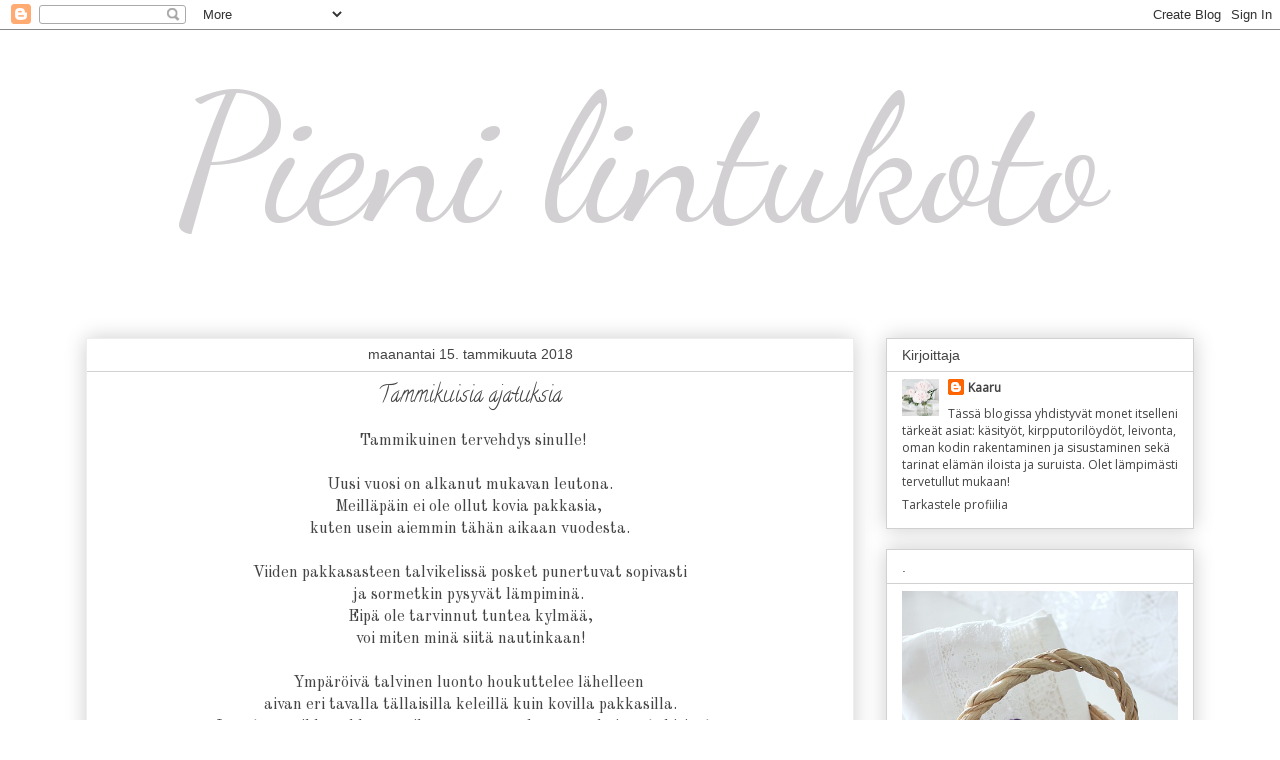

--- FILE ---
content_type: text/html; charset=UTF-8
request_url: https://pienilintukoto.blogspot.com/2018/01/tammikuisia-ajatuksia.html
body_size: 62412
content:
<!DOCTYPE html>
<html class='v2' dir='ltr' lang='fi'>
<head>
<link href='https://www.blogger.com/static/v1/widgets/335934321-css_bundle_v2.css' rel='stylesheet' type='text/css'/>
<meta content='width=1100' name='viewport'/>
<meta content='text/html; charset=UTF-8' http-equiv='Content-Type'/>
<meta content='blogger' name='generator'/>
<link href='https://pienilintukoto.blogspot.com/favicon.ico' rel='icon' type='image/x-icon'/>
<link href='http://pienilintukoto.blogspot.com/2018/01/tammikuisia-ajatuksia.html' rel='canonical'/>
<link rel="alternate" type="application/atom+xml" title="Pieni lintukoto - Atom" href="https://pienilintukoto.blogspot.com/feeds/posts/default" />
<link rel="alternate" type="application/rss+xml" title="Pieni lintukoto - RSS" href="https://pienilintukoto.blogspot.com/feeds/posts/default?alt=rss" />
<link rel="service.post" type="application/atom+xml" title="Pieni lintukoto - Atom" href="https://www.blogger.com/feeds/7652279088369266865/posts/default" />

<link rel="alternate" type="application/atom+xml" title="Pieni lintukoto - Atom" href="https://pienilintukoto.blogspot.com/feeds/7135133122098823118/comments/default" />
<!--Can't find substitution for tag [blog.ieCssRetrofitLinks]-->
<link href='https://blogger.googleusercontent.com/img/b/R29vZ2xl/AVvXsEir5wsKX76_JAbF_caK1KngVTS2GRtQ3oPbLcgEkQIU4Wvulx4Z5pDELv7Jaqbn748QitdrkUvwQMd3GlPLv5jjdHeeFBmihoucW8tPSldYCHLsnlst1F7vY3b6nUmujhZNqvtdvTgiwng/s640/olkkari.jpg' rel='image_src'/>
<meta content='http://pienilintukoto.blogspot.com/2018/01/tammikuisia-ajatuksia.html' property='og:url'/>
<meta content='Tammikuisia ajatuksia' property='og:title'/>
<meta content='    Tammikuinen tervehdys sinulle!     Uusi vuosi on alkanut mukavan leutona.   Meilläpäin ei ole ollut kovia pakkasia,    kuten usein aiemm...' property='og:description'/>
<meta content='https://blogger.googleusercontent.com/img/b/R29vZ2xl/AVvXsEir5wsKX76_JAbF_caK1KngVTS2GRtQ3oPbLcgEkQIU4Wvulx4Z5pDELv7Jaqbn748QitdrkUvwQMd3GlPLv5jjdHeeFBmihoucW8tPSldYCHLsnlst1F7vY3b6nUmujhZNqvtdvTgiwng/w1200-h630-p-k-no-nu/olkkari.jpg' property='og:image'/>
<title>Pieni lintukoto: Tammikuisia ajatuksia</title>
<style type='text/css'>@font-face{font-family:'Calligraffitti';font-style:normal;font-weight:400;font-display:swap;src:url(//fonts.gstatic.com/s/calligraffitti/v20/46k2lbT3XjDVqJw3DCmCFjE0vkFeOZdjppN_.woff2)format('woff2');unicode-range:U+0000-00FF,U+0131,U+0152-0153,U+02BB-02BC,U+02C6,U+02DA,U+02DC,U+0304,U+0308,U+0329,U+2000-206F,U+20AC,U+2122,U+2191,U+2193,U+2212,U+2215,U+FEFF,U+FFFD;}@font-face{font-family:'Dancing Script';font-style:normal;font-weight:400;font-display:swap;src:url(//fonts.gstatic.com/s/dancingscript/v29/If2cXTr6YS-zF4S-kcSWSVi_sxjsohD9F50Ruu7BMSo3Rep8hNX6plRPjLo.woff2)format('woff2');unicode-range:U+0102-0103,U+0110-0111,U+0128-0129,U+0168-0169,U+01A0-01A1,U+01AF-01B0,U+0300-0301,U+0303-0304,U+0308-0309,U+0323,U+0329,U+1EA0-1EF9,U+20AB;}@font-face{font-family:'Dancing Script';font-style:normal;font-weight:400;font-display:swap;src:url(//fonts.gstatic.com/s/dancingscript/v29/If2cXTr6YS-zF4S-kcSWSVi_sxjsohD9F50Ruu7BMSo3ROp8hNX6plRPjLo.woff2)format('woff2');unicode-range:U+0100-02BA,U+02BD-02C5,U+02C7-02CC,U+02CE-02D7,U+02DD-02FF,U+0304,U+0308,U+0329,U+1D00-1DBF,U+1E00-1E9F,U+1EF2-1EFF,U+2020,U+20A0-20AB,U+20AD-20C0,U+2113,U+2C60-2C7F,U+A720-A7FF;}@font-face{font-family:'Dancing Script';font-style:normal;font-weight:400;font-display:swap;src:url(//fonts.gstatic.com/s/dancingscript/v29/If2cXTr6YS-zF4S-kcSWSVi_sxjsohD9F50Ruu7BMSo3Sup8hNX6plRP.woff2)format('woff2');unicode-range:U+0000-00FF,U+0131,U+0152-0153,U+02BB-02BC,U+02C6,U+02DA,U+02DC,U+0304,U+0308,U+0329,U+2000-206F,U+20AC,U+2122,U+2191,U+2193,U+2212,U+2215,U+FEFF,U+FFFD;}@font-face{font-family:'Old Standard TT';font-style:normal;font-weight:400;font-display:swap;src:url(//fonts.gstatic.com/s/oldstandardtt/v22/MwQubh3o1vLImiwAVvYawgcf2eVep1q4ZnRSZ_QG.woff2)format('woff2');unicode-range:U+0460-052F,U+1C80-1C8A,U+20B4,U+2DE0-2DFF,U+A640-A69F,U+FE2E-FE2F;}@font-face{font-family:'Old Standard TT';font-style:normal;font-weight:400;font-display:swap;src:url(//fonts.gstatic.com/s/oldstandardtt/v22/MwQubh3o1vLImiwAVvYawgcf2eVerlq4ZnRSZ_QG.woff2)format('woff2');unicode-range:U+0301,U+0400-045F,U+0490-0491,U+04B0-04B1,U+2116;}@font-face{font-family:'Old Standard TT';font-style:normal;font-weight:400;font-display:swap;src:url(//fonts.gstatic.com/s/oldstandardtt/v22/MwQubh3o1vLImiwAVvYawgcf2eVepVq4ZnRSZ_QG.woff2)format('woff2');unicode-range:U+0102-0103,U+0110-0111,U+0128-0129,U+0168-0169,U+01A0-01A1,U+01AF-01B0,U+0300-0301,U+0303-0304,U+0308-0309,U+0323,U+0329,U+1EA0-1EF9,U+20AB;}@font-face{font-family:'Old Standard TT';font-style:normal;font-weight:400;font-display:swap;src:url(//fonts.gstatic.com/s/oldstandardtt/v22/MwQubh3o1vLImiwAVvYawgcf2eVepFq4ZnRSZ_QG.woff2)format('woff2');unicode-range:U+0100-02BA,U+02BD-02C5,U+02C7-02CC,U+02CE-02D7,U+02DD-02FF,U+0304,U+0308,U+0329,U+1D00-1DBF,U+1E00-1E9F,U+1EF2-1EFF,U+2020,U+20A0-20AB,U+20AD-20C0,U+2113,U+2C60-2C7F,U+A720-A7FF;}@font-face{font-family:'Old Standard TT';font-style:normal;font-weight:400;font-display:swap;src:url(//fonts.gstatic.com/s/oldstandardtt/v22/MwQubh3o1vLImiwAVvYawgcf2eVeqlq4ZnRSZw.woff2)format('woff2');unicode-range:U+0000-00FF,U+0131,U+0152-0153,U+02BB-02BC,U+02C6,U+02DA,U+02DC,U+0304,U+0308,U+0329,U+2000-206F,U+20AC,U+2122,U+2191,U+2193,U+2212,U+2215,U+FEFF,U+FFFD;}@font-face{font-family:'Open Sans';font-style:normal;font-weight:400;font-stretch:100%;font-display:swap;src:url(//fonts.gstatic.com/s/opensans/v44/memSYaGs126MiZpBA-UvWbX2vVnXBbObj2OVZyOOSr4dVJWUgsjZ0B4taVIUwaEQbjB_mQ.woff2)format('woff2');unicode-range:U+0460-052F,U+1C80-1C8A,U+20B4,U+2DE0-2DFF,U+A640-A69F,U+FE2E-FE2F;}@font-face{font-family:'Open Sans';font-style:normal;font-weight:400;font-stretch:100%;font-display:swap;src:url(//fonts.gstatic.com/s/opensans/v44/memSYaGs126MiZpBA-UvWbX2vVnXBbObj2OVZyOOSr4dVJWUgsjZ0B4kaVIUwaEQbjB_mQ.woff2)format('woff2');unicode-range:U+0301,U+0400-045F,U+0490-0491,U+04B0-04B1,U+2116;}@font-face{font-family:'Open Sans';font-style:normal;font-weight:400;font-stretch:100%;font-display:swap;src:url(//fonts.gstatic.com/s/opensans/v44/memSYaGs126MiZpBA-UvWbX2vVnXBbObj2OVZyOOSr4dVJWUgsjZ0B4saVIUwaEQbjB_mQ.woff2)format('woff2');unicode-range:U+1F00-1FFF;}@font-face{font-family:'Open Sans';font-style:normal;font-weight:400;font-stretch:100%;font-display:swap;src:url(//fonts.gstatic.com/s/opensans/v44/memSYaGs126MiZpBA-UvWbX2vVnXBbObj2OVZyOOSr4dVJWUgsjZ0B4jaVIUwaEQbjB_mQ.woff2)format('woff2');unicode-range:U+0370-0377,U+037A-037F,U+0384-038A,U+038C,U+038E-03A1,U+03A3-03FF;}@font-face{font-family:'Open Sans';font-style:normal;font-weight:400;font-stretch:100%;font-display:swap;src:url(//fonts.gstatic.com/s/opensans/v44/memSYaGs126MiZpBA-UvWbX2vVnXBbObj2OVZyOOSr4dVJWUgsjZ0B4iaVIUwaEQbjB_mQ.woff2)format('woff2');unicode-range:U+0307-0308,U+0590-05FF,U+200C-2010,U+20AA,U+25CC,U+FB1D-FB4F;}@font-face{font-family:'Open Sans';font-style:normal;font-weight:400;font-stretch:100%;font-display:swap;src:url(//fonts.gstatic.com/s/opensans/v44/memSYaGs126MiZpBA-UvWbX2vVnXBbObj2OVZyOOSr4dVJWUgsjZ0B5caVIUwaEQbjB_mQ.woff2)format('woff2');unicode-range:U+0302-0303,U+0305,U+0307-0308,U+0310,U+0312,U+0315,U+031A,U+0326-0327,U+032C,U+032F-0330,U+0332-0333,U+0338,U+033A,U+0346,U+034D,U+0391-03A1,U+03A3-03A9,U+03B1-03C9,U+03D1,U+03D5-03D6,U+03F0-03F1,U+03F4-03F5,U+2016-2017,U+2034-2038,U+203C,U+2040,U+2043,U+2047,U+2050,U+2057,U+205F,U+2070-2071,U+2074-208E,U+2090-209C,U+20D0-20DC,U+20E1,U+20E5-20EF,U+2100-2112,U+2114-2115,U+2117-2121,U+2123-214F,U+2190,U+2192,U+2194-21AE,U+21B0-21E5,U+21F1-21F2,U+21F4-2211,U+2213-2214,U+2216-22FF,U+2308-230B,U+2310,U+2319,U+231C-2321,U+2336-237A,U+237C,U+2395,U+239B-23B7,U+23D0,U+23DC-23E1,U+2474-2475,U+25AF,U+25B3,U+25B7,U+25BD,U+25C1,U+25CA,U+25CC,U+25FB,U+266D-266F,U+27C0-27FF,U+2900-2AFF,U+2B0E-2B11,U+2B30-2B4C,U+2BFE,U+3030,U+FF5B,U+FF5D,U+1D400-1D7FF,U+1EE00-1EEFF;}@font-face{font-family:'Open Sans';font-style:normal;font-weight:400;font-stretch:100%;font-display:swap;src:url(//fonts.gstatic.com/s/opensans/v44/memSYaGs126MiZpBA-UvWbX2vVnXBbObj2OVZyOOSr4dVJWUgsjZ0B5OaVIUwaEQbjB_mQ.woff2)format('woff2');unicode-range:U+0001-000C,U+000E-001F,U+007F-009F,U+20DD-20E0,U+20E2-20E4,U+2150-218F,U+2190,U+2192,U+2194-2199,U+21AF,U+21E6-21F0,U+21F3,U+2218-2219,U+2299,U+22C4-22C6,U+2300-243F,U+2440-244A,U+2460-24FF,U+25A0-27BF,U+2800-28FF,U+2921-2922,U+2981,U+29BF,U+29EB,U+2B00-2BFF,U+4DC0-4DFF,U+FFF9-FFFB,U+10140-1018E,U+10190-1019C,U+101A0,U+101D0-101FD,U+102E0-102FB,U+10E60-10E7E,U+1D2C0-1D2D3,U+1D2E0-1D37F,U+1F000-1F0FF,U+1F100-1F1AD,U+1F1E6-1F1FF,U+1F30D-1F30F,U+1F315,U+1F31C,U+1F31E,U+1F320-1F32C,U+1F336,U+1F378,U+1F37D,U+1F382,U+1F393-1F39F,U+1F3A7-1F3A8,U+1F3AC-1F3AF,U+1F3C2,U+1F3C4-1F3C6,U+1F3CA-1F3CE,U+1F3D4-1F3E0,U+1F3ED,U+1F3F1-1F3F3,U+1F3F5-1F3F7,U+1F408,U+1F415,U+1F41F,U+1F426,U+1F43F,U+1F441-1F442,U+1F444,U+1F446-1F449,U+1F44C-1F44E,U+1F453,U+1F46A,U+1F47D,U+1F4A3,U+1F4B0,U+1F4B3,U+1F4B9,U+1F4BB,U+1F4BF,U+1F4C8-1F4CB,U+1F4D6,U+1F4DA,U+1F4DF,U+1F4E3-1F4E6,U+1F4EA-1F4ED,U+1F4F7,U+1F4F9-1F4FB,U+1F4FD-1F4FE,U+1F503,U+1F507-1F50B,U+1F50D,U+1F512-1F513,U+1F53E-1F54A,U+1F54F-1F5FA,U+1F610,U+1F650-1F67F,U+1F687,U+1F68D,U+1F691,U+1F694,U+1F698,U+1F6AD,U+1F6B2,U+1F6B9-1F6BA,U+1F6BC,U+1F6C6-1F6CF,U+1F6D3-1F6D7,U+1F6E0-1F6EA,U+1F6F0-1F6F3,U+1F6F7-1F6FC,U+1F700-1F7FF,U+1F800-1F80B,U+1F810-1F847,U+1F850-1F859,U+1F860-1F887,U+1F890-1F8AD,U+1F8B0-1F8BB,U+1F8C0-1F8C1,U+1F900-1F90B,U+1F93B,U+1F946,U+1F984,U+1F996,U+1F9E9,U+1FA00-1FA6F,U+1FA70-1FA7C,U+1FA80-1FA89,U+1FA8F-1FAC6,U+1FACE-1FADC,U+1FADF-1FAE9,U+1FAF0-1FAF8,U+1FB00-1FBFF;}@font-face{font-family:'Open Sans';font-style:normal;font-weight:400;font-stretch:100%;font-display:swap;src:url(//fonts.gstatic.com/s/opensans/v44/memSYaGs126MiZpBA-UvWbX2vVnXBbObj2OVZyOOSr4dVJWUgsjZ0B4vaVIUwaEQbjB_mQ.woff2)format('woff2');unicode-range:U+0102-0103,U+0110-0111,U+0128-0129,U+0168-0169,U+01A0-01A1,U+01AF-01B0,U+0300-0301,U+0303-0304,U+0308-0309,U+0323,U+0329,U+1EA0-1EF9,U+20AB;}@font-face{font-family:'Open Sans';font-style:normal;font-weight:400;font-stretch:100%;font-display:swap;src:url(//fonts.gstatic.com/s/opensans/v44/memSYaGs126MiZpBA-UvWbX2vVnXBbObj2OVZyOOSr4dVJWUgsjZ0B4uaVIUwaEQbjB_mQ.woff2)format('woff2');unicode-range:U+0100-02BA,U+02BD-02C5,U+02C7-02CC,U+02CE-02D7,U+02DD-02FF,U+0304,U+0308,U+0329,U+1D00-1DBF,U+1E00-1E9F,U+1EF2-1EFF,U+2020,U+20A0-20AB,U+20AD-20C0,U+2113,U+2C60-2C7F,U+A720-A7FF;}@font-face{font-family:'Open Sans';font-style:normal;font-weight:400;font-stretch:100%;font-display:swap;src:url(//fonts.gstatic.com/s/opensans/v44/memSYaGs126MiZpBA-UvWbX2vVnXBbObj2OVZyOOSr4dVJWUgsjZ0B4gaVIUwaEQbjA.woff2)format('woff2');unicode-range:U+0000-00FF,U+0131,U+0152-0153,U+02BB-02BC,U+02C6,U+02DA,U+02DC,U+0304,U+0308,U+0329,U+2000-206F,U+20AC,U+2122,U+2191,U+2193,U+2212,U+2215,U+FEFF,U+FFFD;}</style>
<style id='page-skin-1' type='text/css'><!--
/*
-----------------------------------------------
Blogger Template Style
Name:     Awesome Inc.
Designer: Tina Chen
URL:      tinachen.org
----------------------------------------------- */
/* Content
----------------------------------------------- */
body {
font: normal normal 16px Old Standard TT;
color: #444444;
background: #ffffff none repeat scroll top left;
}
html body .content-outer {
min-width: 0;
max-width: 100%;
width: 100%;
}
a:link {
text-decoration: none;
color: #ae286a;
}
a:visited {
text-decoration: none;
color: #ae286a;
}
a:hover {
text-decoration: underline;
color: #ae286a;
}
.body-fauxcolumn-outer .cap-top {
position: absolute;
z-index: 1;
height: 276px;
width: 100%;
background: transparent none repeat-x scroll top left;
_background-image: none;
}
/* Columns
----------------------------------------------- */
.content-inner {
padding: 0;
}
.header-inner .section {
margin: 0 16px;
}
.tabs-inner .section {
margin: 0 16px;
}
.main-inner {
padding-top: 30px;
}
.main-inner .column-center-inner,
.main-inner .column-left-inner,
.main-inner .column-right-inner {
padding: 0 5px;
}
*+html body .main-inner .column-center-inner {
margin-top: -30px;
}
#layout .main-inner .column-center-inner {
margin-top: 0;
}
/* Header
----------------------------------------------- */
.header-outer {
margin: 0 0 0 0;
background: #ffffff none repeat scroll 0 0;
}
.Header h1 {
font: normal normal 180px Dancing Script;
color: #d2d0d2;
text-shadow: 0 0 -1px #000000;
}
.Header h1 a {
color: #d2d0d2;
}
.Header .description {
font: normal normal 80px Dancing Script;
color: #444444;
}
.header-inner .Header .titlewrapper,
.header-inner .Header .descriptionwrapper {
padding-left: 0;
padding-right: 0;
margin-bottom: 0;
}
.header-inner .Header .titlewrapper {
padding-top: 22px;
}
/* Tabs
----------------------------------------------- */
.tabs-outer {
overflow: hidden;
position: relative;
background: #ffffff url(//www.blogblog.com/1kt/awesomeinc/tabs_gradient_light.png) repeat scroll 0 0;
}
#layout .tabs-outer {
overflow: visible;
}
.tabs-cap-top, .tabs-cap-bottom {
position: absolute;
width: 100%;
border-top: 1px solid #999999;
}
.tabs-cap-bottom {
bottom: 0;
}
.tabs-inner .widget li a {
display: inline-block;
margin: 0;
padding: .6em 1.5em;
font: normal bold 14px Arial, Tahoma, Helvetica, FreeSans, sans-serif;
color: #444444;
border-top: 1px solid #999999;
border-bottom: 1px solid #999999;
border-left: 1px solid #999999;
height: 16px;
line-height: 16px;
}
.tabs-inner .widget li:last-child a {
border-right: 1px solid #999999;
}
.tabs-inner .widget li.selected a, .tabs-inner .widget li a:hover {
background: #ffffff url(//www.blogblog.com/1kt/awesomeinc/tabs_gradient_light.png) repeat-x scroll 0 -100px;
color: #666666;
}
/* Headings
----------------------------------------------- */
h2 {
font: normal normal 14px Verdana, Geneva, sans-serif;
color: #444444;
}
/* Widgets
----------------------------------------------- */
.main-inner .section {
margin: 0 27px;
padding: 0;
}
.main-inner .column-left-outer,
.main-inner .column-right-outer {
margin-top: 0;
}
#layout .main-inner .column-left-outer,
#layout .main-inner .column-right-outer {
margin-top: 0;
}
.main-inner .column-left-inner,
.main-inner .column-right-inner {
background: transparent none repeat 0 0;
-moz-box-shadow: 0 0 0 rgba(0, 0, 0, .2);
-webkit-box-shadow: 0 0 0 rgba(0, 0, 0, .2);
-goog-ms-box-shadow: 0 0 0 rgba(0, 0, 0, .2);
box-shadow: 0 0 0 rgba(0, 0, 0, .2);
-moz-border-radius: 0;
-webkit-border-radius: 0;
-goog-ms-border-radius: 0;
border-radius: 0;
}
#layout .main-inner .column-left-inner,
#layout .main-inner .column-right-inner {
margin-top: 0;
}
.sidebar .widget {
font: normal normal 12px Open Sans;
color: #444444;
}
.sidebar .widget a:link {
color: #444444;
}
.sidebar .widget a:visited {
color: #444444;
}
.sidebar .widget a:hover {
color: #444444;
}
.sidebar .widget h2 {
text-shadow: 0 0 -1px #000000;
}
.main-inner .widget {
background-color: #ffffff;
border: 1px solid #d2d0d2;
padding: 0 15px 15px;
margin: 20px -16px;
-moz-box-shadow: 0 0 20px rgba(0, 0, 0, .2);
-webkit-box-shadow: 0 0 20px rgba(0, 0, 0, .2);
-goog-ms-box-shadow: 0 0 20px rgba(0, 0, 0, .2);
box-shadow: 0 0 20px rgba(0, 0, 0, .2);
-moz-border-radius: 0;
-webkit-border-radius: 0;
-goog-ms-border-radius: 0;
border-radius: 0;
}
.main-inner .widget h2 {
margin: 0 -15px;
padding: .6em 15px .5em;
border-bottom: 1px solid rgba(0, 0, 0, 0);
}
.footer-inner .widget h2 {
padding: 0 0 .4em;
border-bottom: 1px solid rgba(0, 0, 0, 0);
}
.main-inner .widget h2 + div, .footer-inner .widget h2 + div {
border-top: 1px solid #d2d0d2;
padding-top: 8px;
}
.main-inner .widget .widget-content {
margin: 0 -15px;
padding: 7px 15px 0;
}
.main-inner .widget ul, .main-inner .widget #ArchiveList ul.flat {
margin: -8px -15px 0;
padding: 0;
list-style: none;
}
.main-inner .widget #ArchiveList {
margin: -8px 0 0;
}
.main-inner .widget ul li, .main-inner .widget #ArchiveList ul.flat li {
padding: .5em 15px;
text-indent: 0;
color: #666666;
border-top: 1px solid #d2d0d2;
border-bottom: 1px solid rgba(0, 0, 0, 0);
}
.main-inner .widget #ArchiveList ul li {
padding-top: .25em;
padding-bottom: .25em;
}
.main-inner .widget ul li:first-child, .main-inner .widget #ArchiveList ul.flat li:first-child {
border-top: none;
}
.main-inner .widget ul li:last-child, .main-inner .widget #ArchiveList ul.flat li:last-child {
border-bottom: none;
}
.post-body {
position: relative;
}
.main-inner .widget .post-body ul {
padding: 0 2.5em;
margin: .5em 0;
list-style: disc;
}
.main-inner .widget .post-body ul li {
padding: 0.25em 0;
margin-bottom: .25em;
color: #444444;
border: none;
}
.footer-inner .widget ul {
padding: 0;
list-style: none;
}
.widget .zippy {
color: #666666;
}
/* Posts
----------------------------------------------- */
body .main-inner .Blog {
padding: 0;
margin-bottom: 1em;
background-color: transparent;
border: none;
-moz-box-shadow: 0 0 0 rgba(0, 0, 0, 0);
-webkit-box-shadow: 0 0 0 rgba(0, 0, 0, 0);
-goog-ms-box-shadow: 0 0 0 rgba(0, 0, 0, 0);
box-shadow: 0 0 0 rgba(0, 0, 0, 0);
}
.main-inner .section:last-child .Blog:last-child {
padding: 0;
margin-bottom: 1em;
}
.main-inner .widget h2.date-header {
margin: 0 -15px 1px;
padding: 0 0 0 0;
font: normal normal 14px Verdana, Geneva, sans-serif;
color: #444444;
background: transparent none no-repeat scroll top left;
border-top: 0 solid #eeeeee;
border-bottom: 1px solid rgba(0, 0, 0, 0);
-moz-border-radius-topleft: 0;
-moz-border-radius-topright: 0;
-webkit-border-top-left-radius: 0;
-webkit-border-top-right-radius: 0;
border-top-left-radius: 0;
border-top-right-radius: 0;
position: static;
bottom: 100%;
right: 15px;
text-shadow: 0 0 -1px #000000;
}
.main-inner .widget h2.date-header span {
font: normal normal 14px Verdana, Geneva, sans-serif;
display: block;
padding: .5em 15px;
border-left: 0 solid #eeeeee;
border-right: 0 solid #eeeeee;
}
.date-outer {
position: relative;
margin: 30px 0 20px;
padding: 0 15px;
background-color: #ffffff;
border: 1px solid #eeeeee;
-moz-box-shadow: 0 0 20px rgba(0, 0, 0, .2);
-webkit-box-shadow: 0 0 20px rgba(0, 0, 0, .2);
-goog-ms-box-shadow: 0 0 20px rgba(0, 0, 0, .2);
box-shadow: 0 0 20px rgba(0, 0, 0, .2);
-moz-border-radius: 0;
-webkit-border-radius: 0;
-goog-ms-border-radius: 0;
border-radius: 0;
}
.date-outer:first-child {
margin-top: 0;
}
.date-outer:last-child {
margin-bottom: 20px;
-moz-border-radius-bottomleft: 0;
-moz-border-radius-bottomright: 0;
-webkit-border-bottom-left-radius: 0;
-webkit-border-bottom-right-radius: 0;
-goog-ms-border-bottom-left-radius: 0;
-goog-ms-border-bottom-right-radius: 0;
border-bottom-left-radius: 0;
border-bottom-right-radius: 0;
}
.date-posts {
margin: 0 -15px;
padding: 0 15px;
clear: both;
}
.post-outer, .inline-ad {
border-top: 1px solid #eeeeee;
margin: 0 -15px;
padding: 15px 15px;
}
.post-outer {
padding-bottom: 10px;
}
.post-outer:first-child {
padding-top: 0;
border-top: none;
}
.post-outer:last-child, .inline-ad:last-child {
border-bottom: none;
}
.post-body {
position: relative;
}
.post-body img {
padding: 8px;
background: rgba(0, 0, 0, 0);
border: 1px solid #999999;
-moz-box-shadow: 0 0 0 rgba(0, 0, 0, .2);
-webkit-box-shadow: 0 0 0 rgba(0, 0, 0, .2);
box-shadow: 0 0 0 rgba(0, 0, 0, .2);
-moz-border-radius: 0;
-webkit-border-radius: 0;
border-radius: 0;
}
h3.post-title, h4 {
font: normal normal 22px Calligraffitti;
color: #444444;
}
h3.post-title a {
font: normal normal 22px Calligraffitti;
color: #444444;
}
h3.post-title a:hover {
color: #ae286a;
text-decoration: underline;
}
.post-header {
margin: 0 0 1em;
}
.post-body {
line-height: 1.4;
}
.post-outer h2 {
color: #444444;
}
.post-footer {
margin: 1.5em 0 0;
}
#blog-pager {
padding: 15px;
font-size: 120%;
background-color: #ffffff;
border: 1px solid #d2d0d2;
-moz-box-shadow: 0 0 20px rgba(0, 0, 0, .2);
-webkit-box-shadow: 0 0 20px rgba(0, 0, 0, .2);
-goog-ms-box-shadow: 0 0 20px rgba(0, 0, 0, .2);
box-shadow: 0 0 20px rgba(0, 0, 0, .2);
-moz-border-radius: 0;
-webkit-border-radius: 0;
-goog-ms-border-radius: 0;
border-radius: 0;
-moz-border-radius-topleft: 0;
-moz-border-radius-topright: 0;
-webkit-border-top-left-radius: 0;
-webkit-border-top-right-radius: 0;
-goog-ms-border-top-left-radius: 0;
-goog-ms-border-top-right-radius: 0;
border-top-left-radius: 0;
border-top-right-radius-topright: 0;
margin-top: 1em;
}
.blog-feeds, .post-feeds {
margin: 1em 0;
text-align: center;
color: #222222;
}
.blog-feeds a, .post-feeds a {
color: #444444;
}
.blog-feeds a:visited, .post-feeds a:visited {
color: #444444;
}
.blog-feeds a:hover, .post-feeds a:hover {
color: #444444;
}
.post-outer .comments {
margin-top: 2em;
}
/* Comments
----------------------------------------------- */
.comments .comments-content .icon.blog-author {
background-repeat: no-repeat;
background-image: url([data-uri]);
}
.comments .comments-content .loadmore a {
border-top: 1px solid #999999;
border-bottom: 1px solid #999999;
}
.comments .continue {
border-top: 2px solid #999999;
}
/* Footer
----------------------------------------------- */
.footer-outer {
margin: -20px 0 -1px;
padding: 20px 0 0;
color: #444444;
overflow: hidden;
}
.footer-fauxborder-left {
border-top: 1px solid #d2d0d2;
background: #ffffff none repeat scroll 0 0;
-moz-box-shadow: 0 0 20px rgba(0, 0, 0, .2);
-webkit-box-shadow: 0 0 20px rgba(0, 0, 0, .2);
-goog-ms-box-shadow: 0 0 20px rgba(0, 0, 0, .2);
box-shadow: 0 0 20px rgba(0, 0, 0, .2);
margin: 0 -20px;
}
/* Mobile
----------------------------------------------- */
body.mobile {
background-size: auto;
}
.mobile .body-fauxcolumn-outer {
background: transparent none repeat scroll top left;
}
*+html body.mobile .main-inner .column-center-inner {
margin-top: 0;
}
.mobile .main-inner .widget {
padding: 0 0 15px;
}
.mobile .main-inner .widget h2 + div,
.mobile .footer-inner .widget h2 + div {
border-top: none;
padding-top: 0;
}
.mobile .footer-inner .widget h2 {
padding: 0.5em 0;
border-bottom: none;
}
.mobile .main-inner .widget .widget-content {
margin: 0;
padding: 7px 0 0;
}
.mobile .main-inner .widget ul,
.mobile .main-inner .widget #ArchiveList ul.flat {
margin: 0 -15px 0;
}
.mobile .main-inner .widget h2.date-header {
right: 0;
}
.mobile .date-header span {
padding: 0.4em 0;
}
.mobile .date-outer:first-child {
margin-bottom: 0;
border: 1px solid #eeeeee;
-moz-border-radius-topleft: 0;
-moz-border-radius-topright: 0;
-webkit-border-top-left-radius: 0;
-webkit-border-top-right-radius: 0;
-goog-ms-border-top-left-radius: 0;
-goog-ms-border-top-right-radius: 0;
border-top-left-radius: 0;
border-top-right-radius: 0;
}
.mobile .date-outer {
border-color: #eeeeee;
border-width: 0 1px 1px;
}
.mobile .date-outer:last-child {
margin-bottom: 0;
}
.mobile .main-inner {
padding: 0;
}
.mobile .header-inner .section {
margin: 0;
}
.mobile .post-outer, .mobile .inline-ad {
padding: 5px 0;
}
.mobile .tabs-inner .section {
margin: 0 10px;
}
.mobile .main-inner .widget h2 {
margin: 0;
padding: 0;
}
.mobile .main-inner .widget h2.date-header span {
padding: 0;
}
.mobile .main-inner .widget .widget-content {
margin: 0;
padding: 7px 0 0;
}
.mobile #blog-pager {
border: 1px solid transparent;
background: #ffffff none repeat scroll 0 0;
}
.mobile .main-inner .column-left-inner,
.mobile .main-inner .column-right-inner {
background: transparent none repeat 0 0;
-moz-box-shadow: none;
-webkit-box-shadow: none;
-goog-ms-box-shadow: none;
box-shadow: none;
}
.mobile .date-posts {
margin: 0;
padding: 0;
}
.mobile .footer-fauxborder-left {
margin: 0;
border-top: inherit;
}
.mobile .main-inner .section:last-child .Blog:last-child {
margin-bottom: 0;
}
.mobile-index-contents {
color: #444444;
}
.mobile .mobile-link-button {
background: #ae286a url(//www.blogblog.com/1kt/awesomeinc/tabs_gradient_light.png) repeat scroll 0 0;
}
.mobile-link-button a:link, .mobile-link-button a:visited {
color: #ffffff;
}
.mobile .tabs-inner .PageList .widget-content {
background: transparent;
border-top: 1px solid;
border-color: #999999;
color: #444444;
}
.mobile .tabs-inner .PageList .widget-content .pagelist-arrow {
border-left: 1px solid #999999;
}
#header-inner {text-align:center !important;}
#header-inner img {margin: 0 auto !important;}
h3.post-title{
text-align:center;
}
.date-header {
text-align:center;
}
.post-body img {
width: 500px;
height: auto;
text-align: left;
}
--></style>
<style id='template-skin-1' type='text/css'><!--
body {
min-width: 1140px;
}
.content-outer, .content-fauxcolumn-outer, .region-inner {
min-width: 1140px;
max-width: 1140px;
_width: 1140px;
}
.main-inner .columns {
padding-left: 0;
padding-right: 340px;
}
.main-inner .fauxcolumn-center-outer {
left: 0;
right: 340px;
/* IE6 does not respect left and right together */
_width: expression(this.parentNode.offsetWidth -
parseInt("0") -
parseInt("340px") + 'px');
}
.main-inner .fauxcolumn-left-outer {
width: 0;
}
.main-inner .fauxcolumn-right-outer {
width: 340px;
}
.main-inner .column-left-outer {
width: 0;
right: 100%;
margin-left: -0;
}
.main-inner .column-right-outer {
width: 340px;
margin-right: -340px;
}
#layout {
min-width: 0;
}
#layout .content-outer {
min-width: 0;
width: 800px;
}
#layout .region-inner {
min-width: 0;
width: auto;
}
body#layout div.add_widget {
padding: 8px;
}
body#layout div.add_widget a {
margin-left: 32px;
}
--></style>
<link href='https://www.blogger.com/dyn-css/authorization.css?targetBlogID=7652279088369266865&amp;zx=faecb4b6-703c-4dd4-a261-b6bfcd6eff48' media='none' onload='if(media!=&#39;all&#39;)media=&#39;all&#39;' rel='stylesheet'/><noscript><link href='https://www.blogger.com/dyn-css/authorization.css?targetBlogID=7652279088369266865&amp;zx=faecb4b6-703c-4dd4-a261-b6bfcd6eff48' rel='stylesheet'/></noscript>
<meta name='google-adsense-platform-account' content='ca-host-pub-1556223355139109'/>
<meta name='google-adsense-platform-domain' content='blogspot.com'/>

<!-- data-ad-client=ca-pub-6649941574076622 -->

</head>
<body class='loading variant-light'>
<div class='navbar section' id='navbar' name='Navigointipalkki'><div class='widget Navbar' data-version='1' id='Navbar1'><script type="text/javascript">
    function setAttributeOnload(object, attribute, val) {
      if(window.addEventListener) {
        window.addEventListener('load',
          function(){ object[attribute] = val; }, false);
      } else {
        window.attachEvent('onload', function(){ object[attribute] = val; });
      }
    }
  </script>
<div id="navbar-iframe-container"></div>
<script type="text/javascript" src="https://apis.google.com/js/platform.js"></script>
<script type="text/javascript">
      gapi.load("gapi.iframes:gapi.iframes.style.bubble", function() {
        if (gapi.iframes && gapi.iframes.getContext) {
          gapi.iframes.getContext().openChild({
              url: 'https://www.blogger.com/navbar/7652279088369266865?po\x3d7135133122098823118\x26origin\x3dhttps://pienilintukoto.blogspot.com',
              where: document.getElementById("navbar-iframe-container"),
              id: "navbar-iframe"
          });
        }
      });
    </script><script type="text/javascript">
(function() {
var script = document.createElement('script');
script.type = 'text/javascript';
script.src = '//pagead2.googlesyndication.com/pagead/js/google_top_exp.js';
var head = document.getElementsByTagName('head')[0];
if (head) {
head.appendChild(script);
}})();
</script>
</div></div>
<div class='body-fauxcolumns'>
<div class='fauxcolumn-outer body-fauxcolumn-outer'>
<div class='cap-top'>
<div class='cap-left'></div>
<div class='cap-right'></div>
</div>
<div class='fauxborder-left'>
<div class='fauxborder-right'></div>
<div class='fauxcolumn-inner'>
</div>
</div>
<div class='cap-bottom'>
<div class='cap-left'></div>
<div class='cap-right'></div>
</div>
</div>
</div>
<div class='content'>
<div class='content-fauxcolumns'>
<div class='fauxcolumn-outer content-fauxcolumn-outer'>
<div class='cap-top'>
<div class='cap-left'></div>
<div class='cap-right'></div>
</div>
<div class='fauxborder-left'>
<div class='fauxborder-right'></div>
<div class='fauxcolumn-inner'>
</div>
</div>
<div class='cap-bottom'>
<div class='cap-left'></div>
<div class='cap-right'></div>
</div>
</div>
</div>
<div class='content-outer'>
<div class='content-cap-top cap-top'>
<div class='cap-left'></div>
<div class='cap-right'></div>
</div>
<div class='fauxborder-left content-fauxborder-left'>
<div class='fauxborder-right content-fauxborder-right'></div>
<div class='content-inner'>
<header>
<div class='header-outer'>
<div class='header-cap-top cap-top'>
<div class='cap-left'></div>
<div class='cap-right'></div>
</div>
<div class='fauxborder-left header-fauxborder-left'>
<div class='fauxborder-right header-fauxborder-right'></div>
<div class='region-inner header-inner'>
<div class='header section' id='header' name='Otsikko'><div class='widget Header' data-version='1' id='Header1'>
<div id='header-inner'>
<div class='titlewrapper'>
<h1 class='title'>
<a href='https://pienilintukoto.blogspot.com/'>
Pieni lintukoto
</a>
</h1>
</div>
<div class='descriptionwrapper'>
<p class='description'><span>
</span></p>
</div>
</div>
</div></div>
</div>
</div>
<div class='header-cap-bottom cap-bottom'>
<div class='cap-left'></div>
<div class='cap-right'></div>
</div>
</div>
</header>
<div class='tabs-outer'>
<div class='tabs-cap-top cap-top'>
<div class='cap-left'></div>
<div class='cap-right'></div>
</div>
<div class='fauxborder-left tabs-fauxborder-left'>
<div class='fauxborder-right tabs-fauxborder-right'></div>
<div class='region-inner tabs-inner'>
<div class='tabs no-items section' id='crosscol' name='Kaikki sarakkeet'></div>
<div class='tabs no-items section' id='crosscol-overflow' name='Cross-Column 2'></div>
</div>
</div>
<div class='tabs-cap-bottom cap-bottom'>
<div class='cap-left'></div>
<div class='cap-right'></div>
</div>
</div>
<div class='main-outer'>
<div class='main-cap-top cap-top'>
<div class='cap-left'></div>
<div class='cap-right'></div>
</div>
<div class='fauxborder-left main-fauxborder-left'>
<div class='fauxborder-right main-fauxborder-right'></div>
<div class='region-inner main-inner'>
<div class='columns fauxcolumns'>
<div class='fauxcolumn-outer fauxcolumn-center-outer'>
<div class='cap-top'>
<div class='cap-left'></div>
<div class='cap-right'></div>
</div>
<div class='fauxborder-left'>
<div class='fauxborder-right'></div>
<div class='fauxcolumn-inner'>
</div>
</div>
<div class='cap-bottom'>
<div class='cap-left'></div>
<div class='cap-right'></div>
</div>
</div>
<div class='fauxcolumn-outer fauxcolumn-left-outer'>
<div class='cap-top'>
<div class='cap-left'></div>
<div class='cap-right'></div>
</div>
<div class='fauxborder-left'>
<div class='fauxborder-right'></div>
<div class='fauxcolumn-inner'>
</div>
</div>
<div class='cap-bottom'>
<div class='cap-left'></div>
<div class='cap-right'></div>
</div>
</div>
<div class='fauxcolumn-outer fauxcolumn-right-outer'>
<div class='cap-top'>
<div class='cap-left'></div>
<div class='cap-right'></div>
</div>
<div class='fauxborder-left'>
<div class='fauxborder-right'></div>
<div class='fauxcolumn-inner'>
</div>
</div>
<div class='cap-bottom'>
<div class='cap-left'></div>
<div class='cap-right'></div>
</div>
</div>
<!-- corrects IE6 width calculation -->
<div class='columns-inner'>
<div class='column-center-outer'>
<div class='column-center-inner'>
<div class='main section' id='main' name='Ensisijainen'><div class='widget Blog' data-version='1' id='Blog1'>
<div class='blog-posts hfeed'>

          <div class="date-outer">
        
<h2 class='date-header'><span>maanantai 15. tammikuuta 2018</span></h2>

          <div class="date-posts">
        
<div class='post-outer'>
<div class='post hentry uncustomized-post-template' itemprop='blogPost' itemscope='itemscope' itemtype='http://schema.org/BlogPosting'>
<meta content='https://blogger.googleusercontent.com/img/b/R29vZ2xl/AVvXsEir5wsKX76_JAbF_caK1KngVTS2GRtQ3oPbLcgEkQIU4Wvulx4Z5pDELv7Jaqbn748QitdrkUvwQMd3GlPLv5jjdHeeFBmihoucW8tPSldYCHLsnlst1F7vY3b6nUmujhZNqvtdvTgiwng/s640/olkkari.jpg' itemprop='image_url'/>
<meta content='7652279088369266865' itemprop='blogId'/>
<meta content='7135133122098823118' itemprop='postId'/>
<a name='7135133122098823118'></a>
<h3 class='post-title entry-title' itemprop='name'>
Tammikuisia ajatuksia
</h3>
<div class='post-header'>
<div class='post-header-line-1'></div>
</div>
<div class='post-body entry-content' id='post-body-7135133122098823118' itemprop='description articleBody'>
<div class="separator" style="clear: both; text-align: center;">
</div>
<div style="text-align: center;">
&nbsp;Tammikuinen tervehdys sinulle!</div>
<div style="text-align: center;">
<br /></div>
<div style="text-align: center;">
Uusi vuosi on alkanut mukavan leutona.</div>
<div style="text-align: center;">
Meilläpäin ei ole ollut kovia pakkasia,&nbsp;</div>
<div style="text-align: center;">
kuten usein aiemmin tähän aikaan vuodesta.</div>
<div style="text-align: center;">
<br /></div>
<div style="text-align: center;">
Viiden pakkasasteen talvikelissä posket punertuvat sopivasti</div>
<div style="text-align: center;">
ja sormetkin pysyvät lämpiminä.&nbsp;</div>
<div style="text-align: center;">
Eipä ole tarvinnut tuntea kylmää,</div>
<div style="text-align: center;">
voi miten minä siitä nautinkaan!</div>
<div style="text-align: center;">
<br /></div>
<div style="text-align: center;">
Ympäröivä talvinen luonto houkuttelee lähelleen&nbsp;</div>
<div style="text-align: center;">
aivan eri tavalla tällaisilla keleillä kuin kovilla pakkasilla.</div>
<div style="text-align: center;">
Luonto on pikkupakkasen aikaansaamassa huurussa kuin satukirjasta.</div>
<div style="text-align: center;">
Tuhannet ja taas tuhannet pienet jääkiteet kimmeltävät puiden ja pensaiden oksilla</div>
<div style="text-align: center;">
ja lisääntyvä päivänvalo kajastelee lähimetsän läpi kutsuvasti.</div>
<div style="text-align: center;">
<br /></div>
<div style="text-align: center;">
Se on lupaus keväästä!</div>
<div style="text-align: center;">
<br /></div>
<div style="text-align: center;">
<br /></div>
<div class="separator" style="clear: both; text-align: center;">
<a href="https://blogger.googleusercontent.com/img/b/R29vZ2xl/AVvXsEir5wsKX76_JAbF_caK1KngVTS2GRtQ3oPbLcgEkQIU4Wvulx4Z5pDELv7Jaqbn748QitdrkUvwQMd3GlPLv5jjdHeeFBmihoucW8tPSldYCHLsnlst1F7vY3b6nUmujhZNqvtdvTgiwng/s1600/olkkari.jpg" imageanchor="1" style="margin-left: 1em; margin-right: 1em;"><img border="0" data-original-height="693" data-original-width="472" height="640" src="https://blogger.googleusercontent.com/img/b/R29vZ2xl/AVvXsEir5wsKX76_JAbF_caK1KngVTS2GRtQ3oPbLcgEkQIU4Wvulx4Z5pDELv7Jaqbn748QitdrkUvwQMd3GlPLv5jjdHeeFBmihoucW8tPSldYCHLsnlst1F7vY3b6nUmujhZNqvtdvTgiwng/s640/olkkari.jpg" width="434" /></a></div>
<div class="separator" style="clear: both; text-align: center;">
<br /></div>
<div class="separator" style="clear: both; text-align: center;">
Uuden vuoden myötä meillä alkoi&nbsp; uudenlainen arki.</div>
<div class="separator" style="clear: both; text-align: center;">
Lapset aloittivat monen kotihoitovuoden jälkeen päivähoidon.</div>
<div class="separator" style="clear: both; text-align: center;">
Sitä minä vain ihmettelen,&nbsp;</div>
<div class="separator" style="clear: both; text-align: center;">
miten ihmeellisen hyvin uusi arki on asettunut kulkemaan omaa uomaansa.</div>
<div class="separator" style="clear: both; text-align: center;">
<br /></div>
<div class="separator" style="clear: both; text-align: center;">
Jotenkin sitä on pitänyt omia pikkuisiaan vielä kovin pieninä&nbsp;</div>
<div class="separator" style="clear: both; text-align: center;">
ja miettinyt miten he siellä muiden lasten mukana pärjäävät.</div>
<div class="separator" style="clear: both; text-align: center;">
Turhia ovat olleet huolet.&nbsp;</div>
<div class="separator" style="clear: both; text-align: center;">
Siellä he menevät toisten lasten touhuissa mukana kuin olisivat aina sinne kuuluneetkin.</div>
<div class="separator" style="clear: both; text-align: center;">
Suurempi sopeutuminen se taisi itselleni ollakin kuin lapsille.</div>
<div class="separator" style="clear: both; text-align: center;">
<br /></div>
<div class="separator" style="clear: both; text-align: center;">
Sitä se on tämä äitiys ja kaikki ne vaiheet, jotka siihen kuuluvat.</div>
<div class="separator" style="clear: both; text-align: center;">
Monet turhatkin huolet ja murheet täyttävät mielen,</div>
<div class="separator" style="clear: both; text-align: center;">
vaikka samalla tiedostaakin, että kyllä he pärjäävät.</div>
<div class="separator" style="clear: both; text-align: center;">
<br /></div>
<div class="separator" style="clear: both; text-align: center;">
💚💛💜</div>
<div class="separator" style="clear: both; text-align: center;">
<br /></div>
<div class="separator" style="clear: both; text-align: center;">
<a href="https://blogger.googleusercontent.com/img/b/R29vZ2xl/AVvXsEiRWnfNFL_p7jB-6JD0CsviEmvtWL4VDSuyhbm3HG3NqrgvEH4ufD3I4gYXEvEaUmyPgqQSyPaoS0tk8i2BGMzdL3AYKuHN45nccIpQXUdXm2z9Ke2gKGX5w869Y-9fO_YllIRNVvWSejg/s1600/IMG_20180115_220741_452.jpg" imageanchor="1" style="margin-left: 1em; margin-right: 1em;"><img border="0" data-original-height="590" data-original-width="472" height="640" src="https://blogger.googleusercontent.com/img/b/R29vZ2xl/AVvXsEiRWnfNFL_p7jB-6JD0CsviEmvtWL4VDSuyhbm3HG3NqrgvEH4ufD3I4gYXEvEaUmyPgqQSyPaoS0tk8i2BGMzdL3AYKuHN45nccIpQXUdXm2z9Ke2gKGX5w869Y-9fO_YllIRNVvWSejg/s640/IMG_20180115_220741_452.jpg" width="512" /></a></div>
<div class="separator" style="clear: both; text-align: center;">
<br /></div>
<div class="separator" style="clear: both; text-align: center;">
</div>
<div style="text-align: center;">
Uuden vuoden myötä meidän elämässä on alkamassa myös jotain äärettömän jännittävää ja odotettua.</div>
<div style="text-align: center;">
Siitä kertokoon tämän postauksen viimeinen kuva, joka on otettu joulukuussa.</div>
<div style="text-align: center;">
Kovasti on työtä edessäpäin ja varmasti monenmoisia vaiheita matkaan sisältyy,</div>
<div style="text-align: center;">
mutta se on sitä, mistä me nautimme, mistä me saamme voimia.<br />
<br />
Elämä on ihmeellinen matka.<br />
Koskaan ei tiedä ennalta, mitä huominen tuo tullessaan.<br />
Joskus se yllättää aivan erityisellä tavalla.<br />
Tämän projektin myötä me olemme saaneet elämäämme niin paljon ihmeellisen ihania asioita,<br />
ettei sydän meinaa kaikkea todeksi uskoakaan.<br />
<br />
Miten kiitollisia me olemmekaan kaikesta tästä.<br />
<br />
💗💗<br />
<br /></div>
<div style="text-align: center;">
<div class="separator" style="clear: both; text-align: center;">
<a href="https://blogger.googleusercontent.com/img/b/R29vZ2xl/AVvXsEhlWFHlAXj22AICzMusdZTrpxZP0_7SHEkR6rGsQeYvxoIzM8pZ8HUysLmyn-FHD1L7m3mzxQG9hh0Ux5xkR-XSVasmVF1MH2sUvLWlHd2rB6TJpWgs63JnXWjfd5h4az6SbKA62SeJlgg/s1600/TAmmikuu+2018+012.jpg" imageanchor="1" style="margin-left: 1em; margin-right: 1em;"><img border="0" data-original-height="463" data-original-width="695" height="426" src="https://blogger.googleusercontent.com/img/b/R29vZ2xl/AVvXsEhlWFHlAXj22AICzMusdZTrpxZP0_7SHEkR6rGsQeYvxoIzM8pZ8HUysLmyn-FHD1L7m3mzxQG9hh0Ux5xkR-XSVasmVF1MH2sUvLWlHd2rB6TJpWgs63JnXWjfd5h4az6SbKA62SeJlgg/s640/TAmmikuu+2018+012.jpg" width="640" /></a></div>
<br />
&nbsp;Tulen varmasti myöhemminkin kertoilemaan kuulumisiamme tämän projektin ääreltä,<br />
joten lisäsin tunnisteisiin kolme uutta kohtaa: hirsitalo, hirsitalon purkaminen ja rakentaminen.<br />
Niiden alle on jatkossa tarkoitus koota kaikki tämän aihealueen postaukset. <br />
<br />
*** *** *** </div>
<div style="text-align: center;">
Iloa ja valoa Sinulle tähän tammikuiseen viikkoon!</div>
<div style="text-align: center;">
<br /></div>
<div style="text-align: center;">
-Kaaru-</div>
<div style="text-align: center;">
<br /></div>
<div style='clear: both;'></div>
</div>
<div class='post-footer'>
<div class='post-footer-line post-footer-line-1'>
<span class='post-author vcard'>
Lähettänyt
<span class='fn' itemprop='author' itemscope='itemscope' itemtype='http://schema.org/Person'>
<meta content='https://www.blogger.com/profile/04645586103956721192' itemprop='url'/>
<a class='g-profile' href='https://www.blogger.com/profile/04645586103956721192' rel='author' title='author profile'>
<span itemprop='name'>Kaaru</span>
</a>
</span>
</span>
<span class='post-timestamp'>
klo
<meta content='http://pienilintukoto.blogspot.com/2018/01/tammikuisia-ajatuksia.html' itemprop='url'/>
<a class='timestamp-link' href='https://pienilintukoto.blogspot.com/2018/01/tammikuisia-ajatuksia.html' rel='bookmark' title='permanent link'><abbr class='published' itemprop='datePublished' title='2018-01-15T16:43:00+02:00'>16.43</abbr></a>
</span>
<span class='post-comment-link'>
</span>
<span class='post-icons'>
<span class='item-control blog-admin pid-287829270'>
<a href='https://www.blogger.com/post-edit.g?blogID=7652279088369266865&postID=7135133122098823118&from=pencil' title='Muokkaa tekstiä'>
<img alt='' class='icon-action' height='18' src='https://resources.blogblog.com/img/icon18_edit_allbkg.gif' width='18'/>
</a>
</span>
</span>
<div class='post-share-buttons goog-inline-block'>
<a class='goog-inline-block share-button sb-email' href='https://www.blogger.com/share-post.g?blogID=7652279088369266865&postID=7135133122098823118&target=email' target='_blank' title='Kohteen lähettäminen sähköpostitse'><span class='share-button-link-text'>Kohteen lähettäminen sähköpostitse</span></a><a class='goog-inline-block share-button sb-blog' href='https://www.blogger.com/share-post.g?blogID=7652279088369266865&postID=7135133122098823118&target=blog' onclick='window.open(this.href, "_blank", "height=270,width=475"); return false;' target='_blank' title='Bloggaa tästä!'><span class='share-button-link-text'>Bloggaa tästä!</span></a><a class='goog-inline-block share-button sb-twitter' href='https://www.blogger.com/share-post.g?blogID=7652279088369266865&postID=7135133122098823118&target=twitter' target='_blank' title='Jaa X:ssä'><span class='share-button-link-text'>Jaa X:ssä</span></a><a class='goog-inline-block share-button sb-facebook' href='https://www.blogger.com/share-post.g?blogID=7652279088369266865&postID=7135133122098823118&target=facebook' onclick='window.open(this.href, "_blank", "height=430,width=640"); return false;' target='_blank' title='Jaa Facebookiin'><span class='share-button-link-text'>Jaa Facebookiin</span></a><a class='goog-inline-block share-button sb-pinterest' href='https://www.blogger.com/share-post.g?blogID=7652279088369266865&postID=7135133122098823118&target=pinterest' target='_blank' title='Jaa Pinterestiin'><span class='share-button-link-text'>Jaa Pinterestiin</span></a>
</div>
</div>
<div class='post-footer-line post-footer-line-2'>
<span class='post-labels'>
Tunnisteet:
<a href='https://pienilintukoto.blogspot.com/search/label/hirsitalo' rel='tag'>hirsitalo</a>,
<a href='https://pienilintukoto.blogspot.com/search/label/hirsitalon%20purkaminen' rel='tag'>hirsitalon purkaminen</a>,
<a href='https://pienilintukoto.blogspot.com/search/label/olohuone' rel='tag'>olohuone</a>,
<a href='https://pienilintukoto.blogspot.com/search/label/radanvarren%20koti' rel='tag'>radanvarren koti</a>,
<a href='https://pienilintukoto.blogspot.com/search/label/rakentaminen' rel='tag'>rakentaminen</a>,
<a href='https://pienilintukoto.blogspot.com/search/label/sisustus' rel='tag'>sisustus</a>,
<a href='https://pienilintukoto.blogspot.com/search/label/vanhat%20huonekalut' rel='tag'>vanhat huonekalut</a>,
<a href='https://pienilintukoto.blogspot.com/search/label/vanhat%20tavarat' rel='tag'>vanhat tavarat</a>
</span>
</div>
<div class='post-footer-line post-footer-line-3'>
<span class='post-location'>
</span>
</div>
</div>
</div>
<div class='comments' id='comments'>
<a name='comments'></a>
<h4>32 kommenttia:</h4>
<div class='comments-content'>
<script async='async' src='' type='text/javascript'></script>
<script type='text/javascript'>
    (function() {
      var items = null;
      var msgs = null;
      var config = {};

// <![CDATA[
      var cursor = null;
      if (items && items.length > 0) {
        cursor = parseInt(items[items.length - 1].timestamp) + 1;
      }

      var bodyFromEntry = function(entry) {
        var text = (entry &&
                    ((entry.content && entry.content.$t) ||
                     (entry.summary && entry.summary.$t))) ||
            '';
        if (entry && entry.gd$extendedProperty) {
          for (var k in entry.gd$extendedProperty) {
            if (entry.gd$extendedProperty[k].name == 'blogger.contentRemoved') {
              return '<span class="deleted-comment">' + text + '</span>';
            }
          }
        }
        return text;
      }

      var parse = function(data) {
        cursor = null;
        var comments = [];
        if (data && data.feed && data.feed.entry) {
          for (var i = 0, entry; entry = data.feed.entry[i]; i++) {
            var comment = {};
            // comment ID, parsed out of the original id format
            var id = /blog-(\d+).post-(\d+)/.exec(entry.id.$t);
            comment.id = id ? id[2] : null;
            comment.body = bodyFromEntry(entry);
            comment.timestamp = Date.parse(entry.published.$t) + '';
            if (entry.author && entry.author.constructor === Array) {
              var auth = entry.author[0];
              if (auth) {
                comment.author = {
                  name: (auth.name ? auth.name.$t : undefined),
                  profileUrl: (auth.uri ? auth.uri.$t : undefined),
                  avatarUrl: (auth.gd$image ? auth.gd$image.src : undefined)
                };
              }
            }
            if (entry.link) {
              if (entry.link[2]) {
                comment.link = comment.permalink = entry.link[2].href;
              }
              if (entry.link[3]) {
                var pid = /.*comments\/default\/(\d+)\?.*/.exec(entry.link[3].href);
                if (pid && pid[1]) {
                  comment.parentId = pid[1];
                }
              }
            }
            comment.deleteclass = 'item-control blog-admin';
            if (entry.gd$extendedProperty) {
              for (var k in entry.gd$extendedProperty) {
                if (entry.gd$extendedProperty[k].name == 'blogger.itemClass') {
                  comment.deleteclass += ' ' + entry.gd$extendedProperty[k].value;
                } else if (entry.gd$extendedProperty[k].name == 'blogger.displayTime') {
                  comment.displayTime = entry.gd$extendedProperty[k].value;
                }
              }
            }
            comments.push(comment);
          }
        }
        return comments;
      };

      var paginator = function(callback) {
        if (hasMore()) {
          var url = config.feed + '?alt=json&v=2&orderby=published&reverse=false&max-results=50';
          if (cursor) {
            url += '&published-min=' + new Date(cursor).toISOString();
          }
          window.bloggercomments = function(data) {
            var parsed = parse(data);
            cursor = parsed.length < 50 ? null
                : parseInt(parsed[parsed.length - 1].timestamp) + 1
            callback(parsed);
            window.bloggercomments = null;
          }
          url += '&callback=bloggercomments';
          var script = document.createElement('script');
          script.type = 'text/javascript';
          script.src = url;
          document.getElementsByTagName('head')[0].appendChild(script);
        }
      };
      var hasMore = function() {
        return !!cursor;
      };
      var getMeta = function(key, comment) {
        if ('iswriter' == key) {
          var matches = !!comment.author
              && comment.author.name == config.authorName
              && comment.author.profileUrl == config.authorUrl;
          return matches ? 'true' : '';
        } else if ('deletelink' == key) {
          return config.baseUri + '/comment/delete/'
               + config.blogId + '/' + comment.id;
        } else if ('deleteclass' == key) {
          return comment.deleteclass;
        }
        return '';
      };

      var replybox = null;
      var replyUrlParts = null;
      var replyParent = undefined;

      var onReply = function(commentId, domId) {
        if (replybox == null) {
          // lazily cache replybox, and adjust to suit this style:
          replybox = document.getElementById('comment-editor');
          if (replybox != null) {
            replybox.height = '250px';
            replybox.style.display = 'block';
            replyUrlParts = replybox.src.split('#');
          }
        }
        if (replybox && (commentId !== replyParent)) {
          replybox.src = '';
          document.getElementById(domId).insertBefore(replybox, null);
          replybox.src = replyUrlParts[0]
              + (commentId ? '&parentID=' + commentId : '')
              + '#' + replyUrlParts[1];
          replyParent = commentId;
        }
      };

      var hash = (window.location.hash || '#').substring(1);
      var startThread, targetComment;
      if (/^comment-form_/.test(hash)) {
        startThread = hash.substring('comment-form_'.length);
      } else if (/^c[0-9]+$/.test(hash)) {
        targetComment = hash.substring(1);
      }

      // Configure commenting API:
      var configJso = {
        'maxDepth': config.maxThreadDepth
      };
      var provider = {
        'id': config.postId,
        'data': items,
        'loadNext': paginator,
        'hasMore': hasMore,
        'getMeta': getMeta,
        'onReply': onReply,
        'rendered': true,
        'initComment': targetComment,
        'initReplyThread': startThread,
        'config': configJso,
        'messages': msgs
      };

      var render = function() {
        if (window.goog && window.goog.comments) {
          var holder = document.getElementById('comment-holder');
          window.goog.comments.render(holder, provider);
        }
      };

      // render now, or queue to render when library loads:
      if (window.goog && window.goog.comments) {
        render();
      } else {
        window.goog = window.goog || {};
        window.goog.comments = window.goog.comments || {};
        window.goog.comments.loadQueue = window.goog.comments.loadQueue || [];
        window.goog.comments.loadQueue.push(render);
      }
    })();
// ]]>
  </script>
<div id='comment-holder'>
<div class="comment-thread toplevel-thread"><ol id="top-ra"><li class="comment" id="c354836627912723636"><div class="avatar-image-container"><img src="//2.bp.blogspot.com/-T-XlLA6kuJQ/ZZfXtNyYqSI/AAAAAAACgLw/daPnPLbciHslLUjkuMTCn5G6Tl6M-0ORgCK4BGAYYCw/s35/IMG_5204.jpg" alt=""/></div><div class="comment-block"><div class="comment-header"><cite class="user"><a href="https://www.blogger.com/profile/05290634140893043265" rel="nofollow">Kukkaiselämää</a></cite><span class="icon user "></span><span class="datetime secondary-text"><a rel="nofollow" href="https://pienilintukoto.blogspot.com/2018/01/tammikuisia-ajatuksia.html?showComment=1516029756139#c354836627912723636">15. tammikuuta 2018 klo 17.22</a></span></div><p class="comment-content">Vautsi. Hienot hirsiseinät ja parrukatto. Tulee varmasti ihana! Onnea!</p><span class="comment-actions secondary-text"><a class="comment-reply" target="_self" data-comment-id="354836627912723636">Vastaa</a><span class="item-control blog-admin blog-admin pid-698827533"><a target="_self" href="https://www.blogger.com/comment/delete/7652279088369266865/354836627912723636">Poista</a></span></span></div><div class="comment-replies"><div id="c354836627912723636-rt" class="comment-thread inline-thread"><span class="thread-toggle thread-expanded"><span class="thread-arrow"></span><span class="thread-count"><a target="_self">Vastaukset</a></span></span><ol id="c354836627912723636-ra" class="thread-chrome thread-expanded"><div><li class="comment" id="c3343442022059639169"><div class="avatar-image-container"><img src="//blogger.googleusercontent.com/img/b/R29vZ2xl/AVvXsEj728I1ynCawJeDo8fQoewZrgyLjTDlRtJqZohXBXXEhgserKkuuX9AIg4O8wrgG5GDwl_Q5Tmjf0ic8XmvB6IOIRAoeCIR-8OKbqxufdwXFkRu6tuTWWLxJ1yuSqetcw/s45-c/20180801_133624.png" alt=""/></div><div class="comment-block"><div class="comment-header"><cite class="user"><a href="https://www.blogger.com/profile/04645586103956721192" rel="nofollow">Kaaru</a></cite><span class="icon user blog-author"></span><span class="datetime secondary-text"><a rel="nofollow" href="https://pienilintukoto.blogspot.com/2018/01/tammikuisia-ajatuksia.html?showComment=1516093757422#c3343442022059639169">16. tammikuuta 2018 klo 11.09</a></span></div><p class="comment-content">Vuosisataisen takaisilla hirsillä ja parruilla on omat tarinansa kerrottavanaan. Jotain käsittämätöntä lämpöä niistä huokuu ympäröivään maailmaan ja tilaan. Ihmeellistä, että  meidän haaveemme on ehkä jonain päivänä totta! Toivottavasti kaikki menee hyvin tämän projektin suhteen ja saamme joskus tulevaisuudessa asua omassa hirsitorpassa. &lt;3</p><span class="comment-actions secondary-text"><span class="item-control blog-admin blog-admin pid-287829270"><a target="_self" href="https://www.blogger.com/comment/delete/7652279088369266865/3343442022059639169">Poista</a></span></span></div><div class="comment-replies"><div id="c3343442022059639169-rt" class="comment-thread inline-thread hidden"><span class="thread-toggle thread-expanded"><span class="thread-arrow"></span><span class="thread-count"><a target="_self">Vastaukset</a></span></span><ol id="c3343442022059639169-ra" class="thread-chrome thread-expanded"><div></div><div id="c3343442022059639169-continue" class="continue"><a class="comment-reply" target="_self" data-comment-id="3343442022059639169">Vastaa</a></div></ol></div></div><div class="comment-replybox-single" id="c3343442022059639169-ce"></div></li></div><div id="c354836627912723636-continue" class="continue"><a class="comment-reply" target="_self" data-comment-id="354836627912723636">Vastaa</a></div></ol></div></div><div class="comment-replybox-single" id="c354836627912723636-ce"></div></li><li class="comment" id="c5221282067879339978"><div class="avatar-image-container"><img src="//blogger.googleusercontent.com/img/b/R29vZ2xl/AVvXsEi4yzn9tRDBIDUqcF04q-uMfaqRFlg7RBf-0LpIFYqoEY28N4QL7brGV2_rxUgFVGU2Td-S6_If1eRiOWc8SO9TAv5QU8U6UdHHZdUiiU5PPpbTFNH-3tfnPBwrV2LtWw/s45-c/prof2.jpg" alt=""/></div><div class="comment-block"><div class="comment-header"><cite class="user"><a href="https://www.blogger.com/profile/11535959699995876439" rel="nofollow">Eerika</a></cite><span class="icon user "></span><span class="datetime secondary-text"><a rel="nofollow" href="https://pienilintukoto.blogspot.com/2018/01/tammikuisia-ajatuksia.html?showComment=1516046499916#c5221282067879339978">15. tammikuuta 2018 klo 22.01</a></span></div><p class="comment-content">Niin mielenkiintoinen tuo teidän projektinne. Laitteleppa tänne välillä siitä muutama sananen kuva kera, niin mekin päästään siihen mukaan 😊 </p><span class="comment-actions secondary-text"><a class="comment-reply" target="_self" data-comment-id="5221282067879339978">Vastaa</a><span class="item-control blog-admin blog-admin pid-1351994435"><a target="_self" href="https://www.blogger.com/comment/delete/7652279088369266865/5221282067879339978">Poista</a></span></span></div><div class="comment-replies"><div id="c5221282067879339978-rt" class="comment-thread inline-thread"><span class="thread-toggle thread-expanded"><span class="thread-arrow"></span><span class="thread-count"><a target="_self">Vastaukset</a></span></span><ol id="c5221282067879339978-ra" class="thread-chrome thread-expanded"><div><li class="comment" id="c1072679669265970341"><div class="avatar-image-container"><img src="//blogger.googleusercontent.com/img/b/R29vZ2xl/AVvXsEj728I1ynCawJeDo8fQoewZrgyLjTDlRtJqZohXBXXEhgserKkuuX9AIg4O8wrgG5GDwl_Q5Tmjf0ic8XmvB6IOIRAoeCIR-8OKbqxufdwXFkRu6tuTWWLxJ1yuSqetcw/s45-c/20180801_133624.png" alt=""/></div><div class="comment-block"><div class="comment-header"><cite class="user"><a href="https://www.blogger.com/profile/04645586103956721192" rel="nofollow">Kaaru</a></cite><span class="icon user blog-author"></span><span class="datetime secondary-text"><a rel="nofollow" href="https://pienilintukoto.blogspot.com/2018/01/tammikuisia-ajatuksia.html?showComment=1516094184863#c1072679669265970341">16. tammikuuta 2018 klo 11.16</a></span></div><p class="comment-content">Sitä tämä projekti on ollut: mielenkiintoista. Ajattelepa kun noitakin seiniä availimme ja monia pinkopahvikerroksia tuon hirren päältä revimme irti, mitä kaikkea ihmeellistä sieltä alta paljastuikaan. Sen ajan ihmiset ovat käyttäneet eristeenä jos jonkinlaisia asioita. Olipa seiniin paperoitu otteita raamatustakin ;)  <br><br>Kyllä minulla on ajatus tästä enemmänkin kertoilla. Ongelma on vain ollut siinä, että en koskaan muista ottaa kameraa mukaan ja niinpä tähän asti on mentykin pelkästään kännykkäräpsyillä. Kyllähän niistäkin jonkinlaisen postauksen kokoaisi, mutta kuvanlaatu ei ole paras mahdollinen. Luulen, että kertoilen tästä projektista enemmän vasta sitte, kun varsinainen kehikon pystyttäminen alkaa. :)</p><span class="comment-actions secondary-text"><span class="item-control blog-admin blog-admin pid-287829270"><a target="_self" href="https://www.blogger.com/comment/delete/7652279088369266865/1072679669265970341">Poista</a></span></span></div><div class="comment-replies"><div id="c1072679669265970341-rt" class="comment-thread inline-thread hidden"><span class="thread-toggle thread-expanded"><span class="thread-arrow"></span><span class="thread-count"><a target="_self">Vastaukset</a></span></span><ol id="c1072679669265970341-ra" class="thread-chrome thread-expanded"><div></div><div id="c1072679669265970341-continue" class="continue"><a class="comment-reply" target="_self" data-comment-id="1072679669265970341">Vastaa</a></div></ol></div></div><div class="comment-replybox-single" id="c1072679669265970341-ce"></div></li></div><div id="c5221282067879339978-continue" class="continue"><a class="comment-reply" target="_self" data-comment-id="5221282067879339978">Vastaa</a></div></ol></div></div><div class="comment-replybox-single" id="c5221282067879339978-ce"></div></li><li class="comment" id="c6549850231037057106"><div class="avatar-image-container"><img src="//www.blogger.com/img/blogger_logo_round_35.png" alt=""/></div><div class="comment-block"><div class="comment-header"><cite class="user"><a href="https://www.blogger.com/profile/08106818553547103670" rel="nofollow">Mantelilaakson Susanna</a></cite><span class="icon user "></span><span class="datetime secondary-text"><a rel="nofollow" href="https://pienilintukoto.blogspot.com/2018/01/tammikuisia-ajatuksia.html?showComment=1516047945651#c6549850231037057106">15. tammikuuta 2018 klo 22.25</a></span></div><p class="comment-content">Oi joi, tammikuun unelmia ja satumaisia tunnelmia!<br>Ihanaa arkea teille ja onnea uudelle projektille!</p><span class="comment-actions secondary-text"><a class="comment-reply" target="_self" data-comment-id="6549850231037057106">Vastaa</a><span class="item-control blog-admin blog-admin pid-1243864163"><a target="_self" href="https://www.blogger.com/comment/delete/7652279088369266865/6549850231037057106">Poista</a></span></span></div><div class="comment-replies"><div id="c6549850231037057106-rt" class="comment-thread inline-thread"><span class="thread-toggle thread-expanded"><span class="thread-arrow"></span><span class="thread-count"><a target="_self">Vastaukset</a></span></span><ol id="c6549850231037057106-ra" class="thread-chrome thread-expanded"><div><li class="comment" id="c5329529559042833305"><div class="avatar-image-container"><img src="//blogger.googleusercontent.com/img/b/R29vZ2xl/AVvXsEj728I1ynCawJeDo8fQoewZrgyLjTDlRtJqZohXBXXEhgserKkuuX9AIg4O8wrgG5GDwl_Q5Tmjf0ic8XmvB6IOIRAoeCIR-8OKbqxufdwXFkRu6tuTWWLxJ1yuSqetcw/s45-c/20180801_133624.png" alt=""/></div><div class="comment-block"><div class="comment-header"><cite class="user"><a href="https://www.blogger.com/profile/04645586103956721192" rel="nofollow">Kaaru</a></cite><span class="icon user blog-author"></span><span class="datetime secondary-text"><a rel="nofollow" href="https://pienilintukoto.blogspot.com/2018/01/tammikuisia-ajatuksia.html?showComment=1516094379517#c5329529559042833305">16. tammikuuta 2018 klo 11.19</a></span></div><p class="comment-content">Kiitos, Susanna!<br>Ehkäpä tämä vuosi on haaveiden täyttymisen vuosi. &lt;3</p><span class="comment-actions secondary-text"><span class="item-control blog-admin blog-admin pid-287829270"><a target="_self" href="https://www.blogger.com/comment/delete/7652279088369266865/5329529559042833305">Poista</a></span></span></div><div class="comment-replies"><div id="c5329529559042833305-rt" class="comment-thread inline-thread hidden"><span class="thread-toggle thread-expanded"><span class="thread-arrow"></span><span class="thread-count"><a target="_self">Vastaukset</a></span></span><ol id="c5329529559042833305-ra" class="thread-chrome thread-expanded"><div></div><div id="c5329529559042833305-continue" class="continue"><a class="comment-reply" target="_self" data-comment-id="5329529559042833305">Vastaa</a></div></ol></div></div><div class="comment-replybox-single" id="c5329529559042833305-ce"></div></li></div><div id="c6549850231037057106-continue" class="continue"><a class="comment-reply" target="_self" data-comment-id="6549850231037057106">Vastaa</a></div></ol></div></div><div class="comment-replybox-single" id="c6549850231037057106-ce"></div></li><li class="comment" id="c8822640051541894168"><div class="avatar-image-container"><img src="//blogger.googleusercontent.com/img/b/R29vZ2xl/AVvXsEgLOAn-h1V9LBJRKfulS45YGE6fWBNJZNDd9hQNaVlTXP4lXe4RWAoWMkJWIJrXJoPQNSwj7zPa4c-Pcs6rcmM67DyGnD3N6H8mrUOGLhe40s_QcF79-rjYUyb8gsPPz7I/s45-c/blogi9p%C3%A4denpaja.jpg" alt=""/></div><div class="comment-block"><div class="comment-header"><cite class="user"><a href="https://www.blogger.com/profile/10083281716533074747" rel="nofollow">Päden paja</a></cite><span class="icon user "></span><span class="datetime secondary-text"><a rel="nofollow" href="https://pienilintukoto.blogspot.com/2018/01/tammikuisia-ajatuksia.html?showComment=1516086080671#c8822640051541894168">16. tammikuuta 2018 klo 9.01</a></span></div><p class="comment-content">Ihana tervehdys ja kauniit kuvat&#9829; Kiva oli kuulla että tuo uudenlainen arki on alkanut hienosti ja nuo päivähoito paikat on kyllä ihania kun niin äkkiä saavat uusia kavereitakin:) Omaa kotia on mukava rakkaudella rakentaa&#9829; Hyvää alkanutta vuotta sinne teille!</p><span class="comment-actions secondary-text"><a class="comment-reply" target="_self" data-comment-id="8822640051541894168">Vastaa</a><span class="item-control blog-admin blog-admin pid-810810408"><a target="_self" href="https://www.blogger.com/comment/delete/7652279088369266865/8822640051541894168">Poista</a></span></span></div><div class="comment-replies"><div id="c8822640051541894168-rt" class="comment-thread inline-thread"><span class="thread-toggle thread-expanded"><span class="thread-arrow"></span><span class="thread-count"><a target="_self">Vastaukset</a></span></span><ol id="c8822640051541894168-ra" class="thread-chrome thread-expanded"><div><li class="comment" id="c5915311225026628594"><div class="avatar-image-container"><img src="//blogger.googleusercontent.com/img/b/R29vZ2xl/AVvXsEj728I1ynCawJeDo8fQoewZrgyLjTDlRtJqZohXBXXEhgserKkuuX9AIg4O8wrgG5GDwl_Q5Tmjf0ic8XmvB6IOIRAoeCIR-8OKbqxufdwXFkRu6tuTWWLxJ1yuSqetcw/s45-c/20180801_133624.png" alt=""/></div><div class="comment-block"><div class="comment-header"><cite class="user"><a href="https://www.blogger.com/profile/04645586103956721192" rel="nofollow">Kaaru</a></cite><span class="icon user blog-author"></span><span class="datetime secondary-text"><a rel="nofollow" href="https://pienilintukoto.blogspot.com/2018/01/tammikuisia-ajatuksia.html?showComment=1516094703884#c5915311225026628594">16. tammikuuta 2018 klo 11.25</a></span></div><p class="comment-content">Kiitos!<br>Arki koostuu monenlaisista palasista. Silloin, kun kaikki menee suhteellisen mutkattomasti, on helppo hymyillä. Toivottavasti jatkossakin arki luistaa samalla tavoin. Paljonhan siihen voi itsekin vaikuttaa, millaisena arkensa näkee ja kokee. Kun pysähtyy katselemaan ympäröivää maailmaa, ilonaiheet löytyvät varmasti jokaiseen päivään. &lt;3<br><br>Oma koti on ollut haaveissa siitä lähtien, kun entisestä omastamme muutimme pois. Kaikki haaveet eivät koskaan toteudu, mutta sitten kun joku niistä toteutuu, ilo siitä kantaa jopa loppuelämän. &lt;3</p><span class="comment-actions secondary-text"><span class="item-control blog-admin blog-admin pid-287829270"><a target="_self" href="https://www.blogger.com/comment/delete/7652279088369266865/5915311225026628594">Poista</a></span></span></div><div class="comment-replies"><div id="c5915311225026628594-rt" class="comment-thread inline-thread hidden"><span class="thread-toggle thread-expanded"><span class="thread-arrow"></span><span class="thread-count"><a target="_self">Vastaukset</a></span></span><ol id="c5915311225026628594-ra" class="thread-chrome thread-expanded"><div></div><div id="c5915311225026628594-continue" class="continue"><a class="comment-reply" target="_self" data-comment-id="5915311225026628594">Vastaa</a></div></ol></div></div><div class="comment-replybox-single" id="c5915311225026628594-ce"></div></li></div><div id="c8822640051541894168-continue" class="continue"><a class="comment-reply" target="_self" data-comment-id="8822640051541894168">Vastaa</a></div></ol></div></div><div class="comment-replybox-single" id="c8822640051541894168-ce"></div></li><li class="comment" id="c277821192402416247"><div class="avatar-image-container"><img src="//blogger.googleusercontent.com/img/b/R29vZ2xl/AVvXsEj-wvtxR2FUyCPn2BT7pwQoYYrQOSinVF8o-04q0qov0M-ZQSzAaC4fIBC-EVP8NP9G9X4eGxBimTQU4JNeAW8Vg34bYZSBaSrKopMUU6m7q4Fin2lXTzIaZ7eosVfxsQ/s45-c/*" alt=""/></div><div class="comment-block"><div class="comment-header"><cite class="user"><a href="https://www.blogger.com/profile/13742885895033165953" rel="nofollow">Pikku Akka</a></cite><span class="icon user "></span><span class="datetime secondary-text"><a rel="nofollow" href="https://pienilintukoto.blogspot.com/2018/01/tammikuisia-ajatuksia.html?showComment=1516121053385#c277821192402416247">16. tammikuuta 2018 klo 18.44</a></span></div><p class="comment-content">Aivan mahtava projekti teillä aluillaan! Ihana saada aikanaan ihan oma koti! :) </p><span class="comment-actions secondary-text"><a class="comment-reply" target="_self" data-comment-id="277821192402416247">Vastaa</a><span class="item-control blog-admin blog-admin pid-1286381332"><a target="_self" href="https://www.blogger.com/comment/delete/7652279088369266865/277821192402416247">Poista</a></span></span></div><div class="comment-replies"><div id="c277821192402416247-rt" class="comment-thread inline-thread"><span class="thread-toggle thread-expanded"><span class="thread-arrow"></span><span class="thread-count"><a target="_self">Vastaukset</a></span></span><ol id="c277821192402416247-ra" class="thread-chrome thread-expanded"><div><li class="comment" id="c2954161667035337455"><div class="avatar-image-container"><img src="//blogger.googleusercontent.com/img/b/R29vZ2xl/AVvXsEj728I1ynCawJeDo8fQoewZrgyLjTDlRtJqZohXBXXEhgserKkuuX9AIg4O8wrgG5GDwl_Q5Tmjf0ic8XmvB6IOIRAoeCIR-8OKbqxufdwXFkRu6tuTWWLxJ1yuSqetcw/s45-c/20180801_133624.png" alt=""/></div><div class="comment-block"><div class="comment-header"><cite class="user"><a href="https://www.blogger.com/profile/04645586103956721192" rel="nofollow">Kaaru</a></cite><span class="icon user blog-author"></span><span class="datetime secondary-text"><a rel="nofollow" href="https://pienilintukoto.blogspot.com/2018/01/tammikuisia-ajatuksia.html?showComment=1516202326264#c2954161667035337455">17. tammikuuta 2018 klo 17.18</a></span></div><p class="comment-content">Onhan tämä ollut ihan ihmeellistä saada alulle omakotiprojekti, josta olemme jo kauan haaveilleet! Toivottavasti kaikki menee hyvin tämän projektin suhteen ja pääsemme jonain päivänä asumaan omaan kotiin &#10084;</p><span class="comment-actions secondary-text"><span class="item-control blog-admin blog-admin pid-287829270"><a target="_self" href="https://www.blogger.com/comment/delete/7652279088369266865/2954161667035337455">Poista</a></span></span></div><div class="comment-replies"><div id="c2954161667035337455-rt" class="comment-thread inline-thread hidden"><span class="thread-toggle thread-expanded"><span class="thread-arrow"></span><span class="thread-count"><a target="_self">Vastaukset</a></span></span><ol id="c2954161667035337455-ra" class="thread-chrome thread-expanded"><div></div><div id="c2954161667035337455-continue" class="continue"><a class="comment-reply" target="_self" data-comment-id="2954161667035337455">Vastaa</a></div></ol></div></div><div class="comment-replybox-single" id="c2954161667035337455-ce"></div></li></div><div id="c277821192402416247-continue" class="continue"><a class="comment-reply" target="_self" data-comment-id="277821192402416247">Vastaa</a></div></ol></div></div><div class="comment-replybox-single" id="c277821192402416247-ce"></div></li><li class="comment" id="c7030241628050313899"><div class="avatar-image-container"><img src="//blogger.googleusercontent.com/img/b/R29vZ2xl/AVvXsEg_rqIHpVJVA0SUD6fTNc2AMBsuDYbsyakWCCGvepQT_qLuovj12Heri6J0CIPOWo1LQC9n5Xikm7b_4MZ8lWlzTXd5ki8mkv-zAMSI0bkaryt5tH0iWqTd1w9vthOd0Ro/s45-c/ansu+2.jpg" alt=""/></div><div class="comment-block"><div class="comment-header"><cite class="user"><a href="https://www.blogger.com/profile/08792247188565737634" rel="nofollow">Ansu/Tuuliannikantuvassa</a></cite><span class="icon user "></span><span class="datetime secondary-text"><a rel="nofollow" href="https://pienilintukoto.blogspot.com/2018/01/tammikuisia-ajatuksia.html?showComment=1516129667343#c7030241628050313899">16. tammikuuta 2018 klo 21.07</a></span></div><p class="comment-content">Nyt on jännää, kiva nähdä miten projekti etenee. Varmaan paljon työtä, mutta ihanaa silti.</p><span class="comment-actions secondary-text"><a class="comment-reply" target="_self" data-comment-id="7030241628050313899">Vastaa</a><span class="item-control blog-admin blog-admin pid-2103435997"><a target="_self" href="https://www.blogger.com/comment/delete/7652279088369266865/7030241628050313899">Poista</a></span></span></div><div class="comment-replies"><div id="c7030241628050313899-rt" class="comment-thread inline-thread"><span class="thread-toggle thread-expanded"><span class="thread-arrow"></span><span class="thread-count"><a target="_self">Vastaukset</a></span></span><ol id="c7030241628050313899-ra" class="thread-chrome thread-expanded"><div><li class="comment" id="c5350290444289421901"><div class="avatar-image-container"><img src="//blogger.googleusercontent.com/img/b/R29vZ2xl/AVvXsEj728I1ynCawJeDo8fQoewZrgyLjTDlRtJqZohXBXXEhgserKkuuX9AIg4O8wrgG5GDwl_Q5Tmjf0ic8XmvB6IOIRAoeCIR-8OKbqxufdwXFkRu6tuTWWLxJ1yuSqetcw/s45-c/20180801_133624.png" alt=""/></div><div class="comment-block"><div class="comment-header"><cite class="user"><a href="https://www.blogger.com/profile/04645586103956721192" rel="nofollow">Kaaru</a></cite><span class="icon user blog-author"></span><span class="datetime secondary-text"><a rel="nofollow" href="https://pienilintukoto.blogspot.com/2018/01/tammikuisia-ajatuksia.html?showComment=1516202507521#c5350290444289421901">17. tammikuuta 2018 klo 17.21</a></span></div><p class="comment-content">Mukava, että olet ajatuksin mukana meidän projektissa. 😙 Paljon työtunteja se vaatii, mutta toivottavasti on kaiken sen arvoista. &#10084;</p><span class="comment-actions secondary-text"><span class="item-control blog-admin blog-admin pid-287829270"><a target="_self" href="https://www.blogger.com/comment/delete/7652279088369266865/5350290444289421901">Poista</a></span></span></div><div class="comment-replies"><div id="c5350290444289421901-rt" class="comment-thread inline-thread hidden"><span class="thread-toggle thread-expanded"><span class="thread-arrow"></span><span class="thread-count"><a target="_self">Vastaukset</a></span></span><ol id="c5350290444289421901-ra" class="thread-chrome thread-expanded"><div></div><div id="c5350290444289421901-continue" class="continue"><a class="comment-reply" target="_self" data-comment-id="5350290444289421901">Vastaa</a></div></ol></div></div><div class="comment-replybox-single" id="c5350290444289421901-ce"></div></li></div><div id="c7030241628050313899-continue" class="continue"><a class="comment-reply" target="_self" data-comment-id="7030241628050313899">Vastaa</a></div></ol></div></div><div class="comment-replybox-single" id="c7030241628050313899-ce"></div></li><li class="comment" id="c3235374839446874823"><div class="avatar-image-container"><img src="//blogger.googleusercontent.com/img/b/R29vZ2xl/AVvXsEhWwyNKBWCyJfY9HEGLXLKRs6t01epvT2y7mIEi2gJ8aUuEZ_TyjM0UfaDOtCaibdWYW9ErvzN7K6itUKOrJ4Wgai4WXzM467_jq9N9SCHz6EdOuT15BQV2jGgJwGSQR2k/s45-c/*" alt=""/></div><div class="comment-block"><div class="comment-header"><cite class="user"><a href="https://www.blogger.com/profile/08094404489766486136" rel="nofollow">rita</a></cite><span class="icon user "></span><span class="datetime secondary-text"><a rel="nofollow" href="https://pienilintukoto.blogspot.com/2018/01/tammikuisia-ajatuksia.html?showComment=1516131859708#c3235374839446874823">16. tammikuuta 2018 klo 21.44</a></span></div><p class="comment-content">Ihanaa, kun on joku voimanlähde, kuten sinulla tuo projekti. Itse olen mielelläni kerrostaloasuja ja reissunainen... Lapsuuteni ja nuoruuteni asuin maalla hirsitalossa ja se ei sen jälkeen ole itselleni enää ollut unelma. Onneksi saamme olla erilaisia ja erilaisten unelmien ja todellisuuksien eläjiä &#10084; Kaikkea hyvää projektiinne &#10084;<br>Ja ihmeellisiä olemme me äidit: huolehdimme ja huomaamme, että kyllä ne &quot;pikkuiset&quot; pärjäävät &#10084; Ihanaa varhaiskasvatusaikaa taimillenne &#10084;</p><span class="comment-actions secondary-text"><a class="comment-reply" target="_self" data-comment-id="3235374839446874823">Vastaa</a><span class="item-control blog-admin blog-admin pid-1681770256"><a target="_self" href="https://www.blogger.com/comment/delete/7652279088369266865/3235374839446874823">Poista</a></span></span></div><div class="comment-replies"><div id="c3235374839446874823-rt" class="comment-thread inline-thread"><span class="thread-toggle thread-expanded"><span class="thread-arrow"></span><span class="thread-count"><a target="_self">Vastaukset</a></span></span><ol id="c3235374839446874823-ra" class="thread-chrome thread-expanded"><div><li class="comment" id="c4003484981214331991"><div class="avatar-image-container"><img src="//blogger.googleusercontent.com/img/b/R29vZ2xl/AVvXsEj728I1ynCawJeDo8fQoewZrgyLjTDlRtJqZohXBXXEhgserKkuuX9AIg4O8wrgG5GDwl_Q5Tmjf0ic8XmvB6IOIRAoeCIR-8OKbqxufdwXFkRu6tuTWWLxJ1yuSqetcw/s45-c/20180801_133624.png" alt=""/></div><div class="comment-block"><div class="comment-header"><cite class="user"><a href="https://www.blogger.com/profile/04645586103956721192" rel="nofollow">Kaaru</a></cite><span class="icon user blog-author"></span><span class="datetime secondary-text"><a rel="nofollow" href="https://pienilintukoto.blogspot.com/2018/01/tammikuisia-ajatuksia.html?showComment=1516203079295#c4003484981214331991">17. tammikuuta 2018 klo 17.31</a></span></div><p class="comment-content">Kiitos! Meillä kaikilla on omat haaveemme, omat unelmamme, joita kohti tavoittelemme. Rikkautta on erilaisuus tässäkin asiassa. &#10084; <br>Kerrostaloasumisessa on paljon hyvää ja huoletonta. Luulenpa, että jos meillä ei olisi lapsia, saattaisimmepa asua jopa kerrostalossa. Se asumismuoto saattaa olla ajankohtainen sitten eläkepäivinä, kun työsarka on omalta osalta tehty ja lapset lentäneet aikapäiviä sitten pesästä. Silloin elämän helppoutta arvostaa suuresti. Nyt kun olemme vielä nuoria ja jaksavia, tällainen projekti tuo voimia kaiken muun elämän rinnalle. &#10084;<br><br>Äitiys on elämänmittainen koulu. Vielä tulee eteen monenlaisia vaiheita, luopumisen ja irtipäästämisen tuskaa kuin niitäkin onnentäyteisiä hetkiä. Elämä onneksi kantaa. &#10084;</p><span class="comment-actions secondary-text"><span class="item-control blog-admin blog-admin pid-287829270"><a target="_self" href="https://www.blogger.com/comment/delete/7652279088369266865/4003484981214331991">Poista</a></span></span></div><div class="comment-replies"><div id="c4003484981214331991-rt" class="comment-thread inline-thread hidden"><span class="thread-toggle thread-expanded"><span class="thread-arrow"></span><span class="thread-count"><a target="_self">Vastaukset</a></span></span><ol id="c4003484981214331991-ra" class="thread-chrome thread-expanded"><div></div><div id="c4003484981214331991-continue" class="continue"><a class="comment-reply" target="_self" data-comment-id="4003484981214331991">Vastaa</a></div></ol></div></div><div class="comment-replybox-single" id="c4003484981214331991-ce"></div></li></div><div id="c3235374839446874823-continue" class="continue"><a class="comment-reply" target="_self" data-comment-id="3235374839446874823">Vastaa</a></div></ol></div></div><div class="comment-replybox-single" id="c3235374839446874823-ce"></div></li><li class="comment" id="c5126106043639927297"><div class="avatar-image-container"><img src="//blogger.googleusercontent.com/img/b/R29vZ2xl/AVvXsEjXKlZcOqdgv5GTMOtxE3sI8LMXM2F3tncBltczWphJl9Ay2suh5ABji-GsUbh3MjxBfZFJhnqam7bCzHiHROt4XXykHMr9hqlbmDvdMAVw1E29bHewlibSyRGEvU8Ftq8/s45-c/profiili4.JPG" alt=""/></div><div class="comment-block"><div class="comment-header"><cite class="user"><a href="https://www.blogger.com/profile/14003664829560827039" rel="nofollow">Maria</a></cite><span class="icon user "></span><span class="datetime secondary-text"><a rel="nofollow" href="https://pienilintukoto.blogspot.com/2018/01/tammikuisia-ajatuksia.html?showComment=1516180721531#c5126106043639927297">17. tammikuuta 2018 klo 11.18</a></span></div><p class="comment-content">Hienoa, että lasten päivähoito on lähtenyt hyvin käyntiin!<br><br>Upealta näyttää teidän tuleva koti! &lt;3 Ihanat ikkunat ja hirsiseinät! Iloa purkamiseen ja koko rakennusprojektiin! Päivityspostauksia odotellessa! :)</p><span class="comment-actions secondary-text"><a class="comment-reply" target="_self" data-comment-id="5126106043639927297">Vastaa</a><span class="item-control blog-admin blog-admin pid-1131119782"><a target="_self" href="https://www.blogger.com/comment/delete/7652279088369266865/5126106043639927297">Poista</a></span></span></div><div class="comment-replies"><div id="c5126106043639927297-rt" class="comment-thread inline-thread"><span class="thread-toggle thread-expanded"><span class="thread-arrow"></span><span class="thread-count"><a target="_self">Vastaukset</a></span></span><ol id="c5126106043639927297-ra" class="thread-chrome thread-expanded"><div><li class="comment" id="c8251099424359394982"><div class="avatar-image-container"><img src="//blogger.googleusercontent.com/img/b/R29vZ2xl/AVvXsEj728I1ynCawJeDo8fQoewZrgyLjTDlRtJqZohXBXXEhgserKkuuX9AIg4O8wrgG5GDwl_Q5Tmjf0ic8XmvB6IOIRAoeCIR-8OKbqxufdwXFkRu6tuTWWLxJ1yuSqetcw/s45-c/20180801_133624.png" alt=""/></div><div class="comment-block"><div class="comment-header"><cite class="user"><a href="https://www.blogger.com/profile/04645586103956721192" rel="nofollow">Kaaru</a></cite><span class="icon user blog-author"></span><span class="datetime secondary-text"><a rel="nofollow" href="https://pienilintukoto.blogspot.com/2018/01/tammikuisia-ajatuksia.html?showComment=1516349896957#c8251099424359394982">19. tammikuuta 2018 klo 10.18</a></span></div><p class="comment-content">Se on ollut kyllä yksi suuri uutta arkeamme helpottava tekijä, että lapset ovat niin hyvin solahtaneet päivähoidon maailmaan. Tokihan tässä on varmasti paljolti uutuuden viehätystäkin ja tulee varmasti päiviä, etteivät he sinne niin kovin mielellään lähtisikään, mutta ihana, että alku on ollut näin hyvä. &#10084;<br><br>Kiitos, Maria! Ja suurenmoiset kiitokset sinulle sähköpostistasi aiheeseen liittyen. En vain ole ennättänyt siihen vastaamaan. Joka tapauksessa ihana, että jaksoit niin perusteellisesti kysymyksiini vastailla! 😙<br><br>Talon ikkunat ovat kyllä ihanat, mutta useat niistä rikki ja puitteiltaan jo hauraat, ettei niistä taida enää ikkunoiksi olla - niin kova työ olisi ne kunnostaa. Siksipä meille tulee melko varmasti aikanaan samanmalliset uudet ikkunat. Onneksi talosta voi hyödyntää kuitenkin paljon muuta! &#10084;</p><span class="comment-actions secondary-text"><span class="item-control blog-admin blog-admin pid-287829270"><a target="_self" href="https://www.blogger.com/comment/delete/7652279088369266865/8251099424359394982">Poista</a></span></span></div><div class="comment-replies"><div id="c8251099424359394982-rt" class="comment-thread inline-thread hidden"><span class="thread-toggle thread-expanded"><span class="thread-arrow"></span><span class="thread-count"><a target="_self">Vastaukset</a></span></span><ol id="c8251099424359394982-ra" class="thread-chrome thread-expanded"><div></div><div id="c8251099424359394982-continue" class="continue"><a class="comment-reply" target="_self" data-comment-id="8251099424359394982">Vastaa</a></div></ol></div></div><div class="comment-replybox-single" id="c8251099424359394982-ce"></div></li></div><div id="c5126106043639927297-continue" class="continue"><a class="comment-reply" target="_self" data-comment-id="5126106043639927297">Vastaa</a></div></ol></div></div><div class="comment-replybox-single" id="c5126106043639927297-ce"></div></li><li class="comment" id="c6271869174784583247"><div class="avatar-image-container"><img src="//www.blogger.com/img/blogger_logo_round_35.png" alt=""/></div><div class="comment-block"><div class="comment-header"><cite class="user"><a href="https://www.blogger.com/profile/16874426776490445234" rel="nofollow">Sari/Sarkan kotona</a></cite><span class="icon user "></span><span class="datetime secondary-text"><a rel="nofollow" href="https://pienilintukoto.blogspot.com/2018/01/tammikuisia-ajatuksia.html?showComment=1516204940852#c6271869174784583247">17. tammikuuta 2018 klo 18.02</a></span></div><p class="comment-content">Ihanan kuulloinen projekti teillä siellä! <br>Varmasti lopputulos on vaivan väärti.<br>Ihanat hirsiseinät! &lt;3<br><br></p><span class="comment-actions secondary-text"><a class="comment-reply" target="_self" data-comment-id="6271869174784583247">Vastaa</a><span class="item-control blog-admin blog-admin pid-1296153087"><a target="_self" href="https://www.blogger.com/comment/delete/7652279088369266865/6271869174784583247">Poista</a></span></span></div><div class="comment-replies"><div id="c6271869174784583247-rt" class="comment-thread inline-thread"><span class="thread-toggle thread-expanded"><span class="thread-arrow"></span><span class="thread-count"><a target="_self">Vastaukset</a></span></span><ol id="c6271869174784583247-ra" class="thread-chrome thread-expanded"><div><li class="comment" id="c7239419367822276329"><div class="avatar-image-container"><img src="//blogger.googleusercontent.com/img/b/R29vZ2xl/AVvXsEj728I1ynCawJeDo8fQoewZrgyLjTDlRtJqZohXBXXEhgserKkuuX9AIg4O8wrgG5GDwl_Q5Tmjf0ic8XmvB6IOIRAoeCIR-8OKbqxufdwXFkRu6tuTWWLxJ1yuSqetcw/s45-c/20180801_133624.png" alt=""/></div><div class="comment-block"><div class="comment-header"><cite class="user"><a href="https://www.blogger.com/profile/04645586103956721192" rel="nofollow">Kaaru</a></cite><span class="icon user blog-author"></span><span class="datetime secondary-text"><a rel="nofollow" href="https://pienilintukoto.blogspot.com/2018/01/tammikuisia-ajatuksia.html?showComment=1516350036864#c7239419367822276329">19. tammikuuta 2018 klo 10.20</a></span></div><p class="comment-content">Onhan tämä jännittävää aikaa. 😊 Aika näyttää, mikä on lopputulema. 😙 </p><span class="comment-actions secondary-text"><span class="item-control blog-admin blog-admin pid-287829270"><a target="_self" href="https://www.blogger.com/comment/delete/7652279088369266865/7239419367822276329">Poista</a></span></span></div><div class="comment-replies"><div id="c7239419367822276329-rt" class="comment-thread inline-thread hidden"><span class="thread-toggle thread-expanded"><span class="thread-arrow"></span><span class="thread-count"><a target="_self">Vastaukset</a></span></span><ol id="c7239419367822276329-ra" class="thread-chrome thread-expanded"><div></div><div id="c7239419367822276329-continue" class="continue"><a class="comment-reply" target="_self" data-comment-id="7239419367822276329">Vastaa</a></div></ol></div></div><div class="comment-replybox-single" id="c7239419367822276329-ce"></div></li></div><div id="c6271869174784583247-continue" class="continue"><a class="comment-reply" target="_self" data-comment-id="6271869174784583247">Vastaa</a></div></ol></div></div><div class="comment-replybox-single" id="c6271869174784583247-ce"></div></li><li class="comment" id="c8626173778407740103"><div class="avatar-image-container"><img src="//www.blogger.com/img/blogger_logo_round_35.png" alt=""/></div><div class="comment-block"><div class="comment-header"><cite class="user"><a href="https://www.blogger.com/profile/07273703782696868635" rel="nofollow">Tauvonpaikan Kaisu</a></cite><span class="icon user "></span><span class="datetime secondary-text"><a rel="nofollow" href="https://pienilintukoto.blogspot.com/2018/01/tammikuisia-ajatuksia.html?showComment=1516210020917#c8626173778407740103">17. tammikuuta 2018 klo 19.27</a></span></div><p class="comment-content">Kiitos kuulumistasi Kaaru! &lt;3<br>Ihana kuulla, että päiväkotiarki on alkanut rullaamaan. Lapset kyllä sopeutuvat; usein se juuri on se äidin sydän joka on sykkyrällä milloin mistäkin syystä muutoksen tuulissa.<br><br>Hieno homma, että hirsiprojekti etenee siellä. Olitte ilmeisesti löytäneet jo myös tontin tuolle rakennukselle?!<br><br>Voimia, intoa, myötätuulta teidän projektikevääseen ja kaikkiin päiviin! &lt;3</p><span class="comment-actions secondary-text"><a class="comment-reply" target="_self" data-comment-id="8626173778407740103">Vastaa</a><span class="item-control blog-admin blog-admin pid-901781718"><a target="_self" href="https://www.blogger.com/comment/delete/7652279088369266865/8626173778407740103">Poista</a></span></span></div><div class="comment-replies"><div id="c8626173778407740103-rt" class="comment-thread inline-thread"><span class="thread-toggle thread-expanded"><span class="thread-arrow"></span><span class="thread-count"><a target="_self">Vastaukset</a></span></span><ol id="c8626173778407740103-ra" class="thread-chrome thread-expanded"><div><li class="comment" id="c48837034896150468"><div class="avatar-image-container"><img src="//blogger.googleusercontent.com/img/b/R29vZ2xl/AVvXsEj728I1ynCawJeDo8fQoewZrgyLjTDlRtJqZohXBXXEhgserKkuuX9AIg4O8wrgG5GDwl_Q5Tmjf0ic8XmvB6IOIRAoeCIR-8OKbqxufdwXFkRu6tuTWWLxJ1yuSqetcw/s45-c/20180801_133624.png" alt=""/></div><div class="comment-block"><div class="comment-header"><cite class="user"><a href="https://www.blogger.com/profile/04645586103956721192" rel="nofollow">Kaaru</a></cite><span class="icon user blog-author"></span><span class="datetime secondary-text"><a rel="nofollow" href="https://pienilintukoto.blogspot.com/2018/01/tammikuisia-ajatuksia.html?showComment=1519226709677#c48837034896150468">21. helmikuuta 2018 klo 17.25</a></span></div><p class="comment-content">Kaisu, kommenttisi oli jostain syystä eksynyt roskakoriin, josta poimin sen juuri tänne. Pahoittelen tapahtunutta!<br><br>Uusi arki on ollut yllättävän helppoa. Monet mieltä askarruttaneet asiat ovat solahtaneet paikalleen kuin olisivat aina niin olleetkin, se on ihmeellistä ja siitä sydän erityisesti iloitsee.<br><br>Tonttia meillä ei vielä(kään) ole, kuten tavatessamme jutustelimme. Toiveissa olisi, että josko kesään mennessä, niin päästäisiin projektissa eteenpäin. <br><br>Kiitos, kaikkea mainitsemaasi tarvitaan. Ei tämä, kuten elämä milloinkaan, pelkkää ruusuilla tanssimista ole, mutta luottavaisesti etenemme tässäkin asiassa. 💛</p><span class="comment-actions secondary-text"><span class="item-control blog-admin blog-admin pid-287829270"><a target="_self" href="https://www.blogger.com/comment/delete/7652279088369266865/48837034896150468">Poista</a></span></span></div><div class="comment-replies"><div id="c48837034896150468-rt" class="comment-thread inline-thread hidden"><span class="thread-toggle thread-expanded"><span class="thread-arrow"></span><span class="thread-count"><a target="_self">Vastaukset</a></span></span><ol id="c48837034896150468-ra" class="thread-chrome thread-expanded"><div></div><div id="c48837034896150468-continue" class="continue"><a class="comment-reply" target="_self" data-comment-id="48837034896150468">Vastaa</a></div></ol></div></div><div class="comment-replybox-single" id="c48837034896150468-ce"></div></li></div><div id="c8626173778407740103-continue" class="continue"><a class="comment-reply" target="_self" data-comment-id="8626173778407740103">Vastaa</a></div></ol></div></div><div class="comment-replybox-single" id="c8626173778407740103-ce"></div></li><li class="comment" id="c8898969009571855579"><div class="avatar-image-container"><img src="//resources.blogblog.com/img/blank.gif" alt=""/></div><div class="comment-block"><div class="comment-header"><cite class="user">Anonyymi</cite><span class="icon user "></span><span class="datetime secondary-text"><a rel="nofollow" href="https://pienilintukoto.blogspot.com/2018/01/tammikuisia-ajatuksia.html?showComment=1516253858228#c8898969009571855579">18. tammikuuta 2018 klo 7.37</a></span></div><p class="comment-content">Iloista torstaita! Teillä iso projekti, mutta aivan mahtava asia: olette saamassa uuden kodin. Onnea ja iloa siitä! Unelmia on hyvä olla. Minäkin unelmoin😊Ne ei ole aina kovin suuria: saisinpa nukkua ensi yön rauhassa jne. Meidän pieni vielä vaatii paljon😊No, kohta menen töihin ja en enää tiedä,mitä haluan. Elämä tosiaan kantaa. T. Pirta </p><span class="comment-actions secondary-text"><a class="comment-reply" target="_self" data-comment-id="8898969009571855579">Vastaa</a><span class="item-control blog-admin blog-admin pid-1176542393"><a target="_self" href="https://www.blogger.com/comment/delete/7652279088369266865/8898969009571855579">Poista</a></span></span></div><div class="comment-replies"><div id="c8898969009571855579-rt" class="comment-thread inline-thread"><span class="thread-toggle thread-expanded"><span class="thread-arrow"></span><span class="thread-count"><a target="_self">Vastaukset</a></span></span><ol id="c8898969009571855579-ra" class="thread-chrome thread-expanded"><div><li class="comment" id="c3001424244689442140"><div class="avatar-image-container"><img src="//blogger.googleusercontent.com/img/b/R29vZ2xl/AVvXsEj728I1ynCawJeDo8fQoewZrgyLjTDlRtJqZohXBXXEhgserKkuuX9AIg4O8wrgG5GDwl_Q5Tmjf0ic8XmvB6IOIRAoeCIR-8OKbqxufdwXFkRu6tuTWWLxJ1yuSqetcw/s45-c/20180801_133624.png" alt=""/></div><div class="comment-block"><div class="comment-header"><cite class="user"><a href="https://www.blogger.com/profile/04645586103956721192" rel="nofollow">Kaaru</a></cite><span class="icon user blog-author"></span><span class="datetime secondary-text"><a rel="nofollow" href="https://pienilintukoto.blogspot.com/2018/01/tammikuisia-ajatuksia.html?showComment=1516350434931#c3001424244689442140">19. tammikuuta 2018 klo 10.27</a></span></div><p class="comment-content">Iso ja paljon työtä vaativa projektihan tämä tällainen toki on, kun ensin puretaan ja sitten rakennetaan uudelleen, mutta mitäpä ihminen ei unelmiensa eteen tekisi. 😅 Unelmilla, olipa ne sitten pieniä tai isoja, on ihmeellinen voima elämän kannattelijana. Unelmat muuttavat muotoaan, joskus vaihtuvatkin ihan kokonaan, mutta ihana on unelmoida! <br><br>Toivotaan sinulle parempia öitä ja kovasti iloa ja onnea alkavaan työelämään. Se on taas omanlainen, aikuisten maailma. 😙&#10084;</p><span class="comment-actions secondary-text"><span class="item-control blog-admin blog-admin pid-287829270"><a target="_self" href="https://www.blogger.com/comment/delete/7652279088369266865/3001424244689442140">Poista</a></span></span></div><div class="comment-replies"><div id="c3001424244689442140-rt" class="comment-thread inline-thread hidden"><span class="thread-toggle thread-expanded"><span class="thread-arrow"></span><span class="thread-count"><a target="_self">Vastaukset</a></span></span><ol id="c3001424244689442140-ra" class="thread-chrome thread-expanded"><div></div><div id="c3001424244689442140-continue" class="continue"><a class="comment-reply" target="_self" data-comment-id="3001424244689442140">Vastaa</a></div></ol></div></div><div class="comment-replybox-single" id="c3001424244689442140-ce"></div></li></div><div id="c8898969009571855579-continue" class="continue"><a class="comment-reply" target="_self" data-comment-id="8898969009571855579">Vastaa</a></div></ol></div></div><div class="comment-replybox-single" id="c8898969009571855579-ce"></div></li><li class="comment" id="c7983082502361031226"><div class="avatar-image-container"><img src="//www.blogger.com/img/blogger_logo_round_35.png" alt=""/></div><div class="comment-block"><div class="comment-header"><cite class="user"><a href="https://www.blogger.com/profile/05965896203611966309" rel="nofollow">Varpuslintu</a></cite><span class="icon user "></span><span class="datetime secondary-text"><a rel="nofollow" href="https://pienilintukoto.blogspot.com/2018/01/tammikuisia-ajatuksia.html?showComment=1516297655032#c7983082502361031226">18. tammikuuta 2018 klo 19.47</a></span></div><p class="comment-content">Onpa nätti toi ensimmäinen kuva! &lt;3 Projektianne on mielenkiintoista seurata. :)</p><span class="comment-actions secondary-text"><a class="comment-reply" target="_self" data-comment-id="7983082502361031226">Vastaa</a><span class="item-control blog-admin blog-admin pid-36258287"><a target="_self" href="https://www.blogger.com/comment/delete/7652279088369266865/7983082502361031226">Poista</a></span></span></div><div class="comment-replies"><div id="c7983082502361031226-rt" class="comment-thread inline-thread"><span class="thread-toggle thread-expanded"><span class="thread-arrow"></span><span class="thread-count"><a target="_self">Vastaukset</a></span></span><ol id="c7983082502361031226-ra" class="thread-chrome thread-expanded"><div><li class="comment" id="c8331293545506855735"><div class="avatar-image-container"><img src="//blogger.googleusercontent.com/img/b/R29vZ2xl/AVvXsEj728I1ynCawJeDo8fQoewZrgyLjTDlRtJqZohXBXXEhgserKkuuX9AIg4O8wrgG5GDwl_Q5Tmjf0ic8XmvB6IOIRAoeCIR-8OKbqxufdwXFkRu6tuTWWLxJ1yuSqetcw/s45-c/20180801_133624.png" alt=""/></div><div class="comment-block"><div class="comment-header"><cite class="user"><a href="https://www.blogger.com/profile/04645586103956721192" rel="nofollow">Kaaru</a></cite><span class="icon user blog-author"></span><span class="datetime secondary-text"><a rel="nofollow" href="https://pienilintukoto.blogspot.com/2018/01/tammikuisia-ajatuksia.html?showComment=1516350524061#c8331293545506855735">19. tammikuuta 2018 klo 10.28</a></span></div><p class="comment-content">Kiitos, Varpuslintu! Joskus on hauska asettua kuvaamaan lintuperspektiivistä. 😉 <br><br>Aika näyttää mitä projektimme tuo tullessaan. &#10084;</p><span class="comment-actions secondary-text"><span class="item-control blog-admin blog-admin pid-287829270"><a target="_self" href="https://www.blogger.com/comment/delete/7652279088369266865/8331293545506855735">Poista</a></span></span></div><div class="comment-replies"><div id="c8331293545506855735-rt" class="comment-thread inline-thread hidden"><span class="thread-toggle thread-expanded"><span class="thread-arrow"></span><span class="thread-count"><a target="_self">Vastaukset</a></span></span><ol id="c8331293545506855735-ra" class="thread-chrome thread-expanded"><div></div><div id="c8331293545506855735-continue" class="continue"><a class="comment-reply" target="_self" data-comment-id="8331293545506855735">Vastaa</a></div></ol></div></div><div class="comment-replybox-single" id="c8331293545506855735-ce"></div></li></div><div id="c7983082502361031226-continue" class="continue"><a class="comment-reply" target="_self" data-comment-id="7983082502361031226">Vastaa</a></div></ol></div></div><div class="comment-replybox-single" id="c7983082502361031226-ce"></div></li><li class="comment" id="c2353331740673503874"><div class="avatar-image-container"><img src="//blogger.googleusercontent.com/img/b/R29vZ2xl/AVvXsEjdu-tKiY9hMZjlUTMUuW2wj55VkNPowo6uX2M-k8pHxImr2enDnm8Bo6PRUPRGvWVTOYjR2EMCq4laM6lGFq4gnMLBEIf0k7EgY3hhJAhHPElGJaPeRIWW5OD5-kYc0Q/s45-c/merikaisla_hlo600x400.jpg" alt=""/></div><div class="comment-block"><div class="comment-header"><cite class="user"><a href="https://www.blogger.com/profile/17095159621848124436" rel="nofollow">Merikaisla tuulessa</a></cite><span class="icon user "></span><span class="datetime secondary-text"><a rel="nofollow" href="https://pienilintukoto.blogspot.com/2018/01/tammikuisia-ajatuksia.html?showComment=1516303478747#c2353331740673503874">18. tammikuuta 2018 klo 21.24</a></span></div><p class="comment-content">Kauniita, positiivisia ajatuksia sulla. Tsemppiä projektiin! </p><span class="comment-actions secondary-text"><a class="comment-reply" target="_self" data-comment-id="2353331740673503874">Vastaa</a><span class="item-control blog-admin blog-admin pid-1234807528"><a target="_self" href="https://www.blogger.com/comment/delete/7652279088369266865/2353331740673503874">Poista</a></span></span></div><div class="comment-replies"><div id="c2353331740673503874-rt" class="comment-thread inline-thread"><span class="thread-toggle thread-expanded"><span class="thread-arrow"></span><span class="thread-count"><a target="_self">Vastaukset</a></span></span><ol id="c2353331740673503874-ra" class="thread-chrome thread-expanded"><div><li class="comment" id="c2135041901492852328"><div class="avatar-image-container"><img src="//blogger.googleusercontent.com/img/b/R29vZ2xl/AVvXsEj728I1ynCawJeDo8fQoewZrgyLjTDlRtJqZohXBXXEhgserKkuuX9AIg4O8wrgG5GDwl_Q5Tmjf0ic8XmvB6IOIRAoeCIR-8OKbqxufdwXFkRu6tuTWWLxJ1yuSqetcw/s45-c/20180801_133624.png" alt=""/></div><div class="comment-block"><div class="comment-header"><cite class="user"><a href="https://www.blogger.com/profile/04645586103956721192" rel="nofollow">Kaaru</a></cite><span class="icon user blog-author"></span><span class="datetime secondary-text"><a rel="nofollow" href="https://pienilintukoto.blogspot.com/2018/01/tammikuisia-ajatuksia.html?showComment=1516350590379#c2135041901492852328">19. tammikuuta 2018 klo 10.29</a></span></div><p class="comment-content">Voi kiitos, Merikaisla! 😙 Toivottavasti projektimme etenee odotetusti. 💛</p><span class="comment-actions secondary-text"><span class="item-control blog-admin blog-admin pid-287829270"><a target="_self" href="https://www.blogger.com/comment/delete/7652279088369266865/2135041901492852328">Poista</a></span></span></div><div class="comment-replies"><div id="c2135041901492852328-rt" class="comment-thread inline-thread hidden"><span class="thread-toggle thread-expanded"><span class="thread-arrow"></span><span class="thread-count"><a target="_self">Vastaukset</a></span></span><ol id="c2135041901492852328-ra" class="thread-chrome thread-expanded"><div></div><div id="c2135041901492852328-continue" class="continue"><a class="comment-reply" target="_self" data-comment-id="2135041901492852328">Vastaa</a></div></ol></div></div><div class="comment-replybox-single" id="c2135041901492852328-ce"></div></li></div><div id="c2353331740673503874-continue" class="continue"><a class="comment-reply" target="_self" data-comment-id="2353331740673503874">Vastaa</a></div></ol></div></div><div class="comment-replybox-single" id="c2353331740673503874-ce"></div></li><li class="comment" id="c4437848875267897315"><div class="avatar-image-container"><img src="//blogger.googleusercontent.com/img/b/R29vZ2xl/AVvXsEi4FSsz9FPoQnwjmNb19GDNT41gF83mORgmwiMtULoI5aBNcvGEnJPnegoiQCjqxMoGRUh0A6cbDI6i-kuGxMkr1ipXRx6si4_T9dlpKnvR6w4eJFXkK6XaSHKhgKoxyJA/s45-c/IMG_20180707_230850.jpg" alt=""/></div><div class="comment-block"><div class="comment-header"><cite class="user"><a href="https://www.blogger.com/profile/10342362709898647802" rel="nofollow">Jaana M / My life </a></cite><span class="icon user "></span><span class="datetime secondary-text"><a rel="nofollow" href="https://pienilintukoto.blogspot.com/2018/01/tammikuisia-ajatuksia.html?showComment=1516349209528#c4437848875267897315">19. tammikuuta 2018 klo 10.06</a></span></div><p class="comment-content">Ihania kuvia &lt;3 Wau mikä projekti teillä onkaan siellä! Ihanaa viikonloppua &lt;3 Kiitos inspiroivista kuvista vielä &lt;3</p><span class="comment-actions secondary-text"><a class="comment-reply" target="_self" data-comment-id="4437848875267897315">Vastaa</a><span class="item-control blog-admin blog-admin pid-1619925058"><a target="_self" href="https://www.blogger.com/comment/delete/7652279088369266865/4437848875267897315">Poista</a></span></span></div><div class="comment-replies"><div id="c4437848875267897315-rt" class="comment-thread inline-thread"><span class="thread-toggle thread-expanded"><span class="thread-arrow"></span><span class="thread-count"><a target="_self">Vastaukset</a></span></span><ol id="c4437848875267897315-ra" class="thread-chrome thread-expanded"><div><li class="comment" id="c2426215761874129465"><div class="avatar-image-container"><img src="//blogger.googleusercontent.com/img/b/R29vZ2xl/AVvXsEj728I1ynCawJeDo8fQoewZrgyLjTDlRtJqZohXBXXEhgserKkuuX9AIg4O8wrgG5GDwl_Q5Tmjf0ic8XmvB6IOIRAoeCIR-8OKbqxufdwXFkRu6tuTWWLxJ1yuSqetcw/s45-c/20180801_133624.png" alt=""/></div><div class="comment-block"><div class="comment-header"><cite class="user"><a href="https://www.blogger.com/profile/04645586103956721192" rel="nofollow">Kaaru</a></cite><span class="icon user blog-author"></span><span class="datetime secondary-text"><a rel="nofollow" href="https://pienilintukoto.blogspot.com/2018/01/tammikuisia-ajatuksia.html?showComment=1516356338792#c2426215761874129465">19. tammikuuta 2018 klo 12.05</a></span></div><p class="comment-content">Kiitos, Jaana! 😙 Tällainen vähän suurempi ja pitkäkestoisempi projekti tällä erää, mutta niin mieluinen meille. 💛<br><br>Viikonlopun ihania hetkiä sinullekin! 💛</p><span class="comment-actions secondary-text"><span class="item-control blog-admin blog-admin pid-287829270"><a target="_self" href="https://www.blogger.com/comment/delete/7652279088369266865/2426215761874129465">Poista</a></span></span></div><div class="comment-replies"><div id="c2426215761874129465-rt" class="comment-thread inline-thread hidden"><span class="thread-toggle thread-expanded"><span class="thread-arrow"></span><span class="thread-count"><a target="_self">Vastaukset</a></span></span><ol id="c2426215761874129465-ra" class="thread-chrome thread-expanded"><div></div><div id="c2426215761874129465-continue" class="continue"><a class="comment-reply" target="_self" data-comment-id="2426215761874129465">Vastaa</a></div></ol></div></div><div class="comment-replybox-single" id="c2426215761874129465-ce"></div></li></div><div id="c4437848875267897315-continue" class="continue"><a class="comment-reply" target="_self" data-comment-id="4437848875267897315">Vastaa</a></div></ol></div></div><div class="comment-replybox-single" id="c4437848875267897315-ce"></div></li><li class="comment" id="c7543208980974371221"><div class="avatar-image-container"><img src="//blogger.googleusercontent.com/img/b/R29vZ2xl/AVvXsEhceXvcDKWt4lIwLbWZinK0k5lCI2R25LCmq4TTL78QqyLbh7-gH8KS3tKrEoaClpoYQLwRp3VR8bm1lEztNRTx-uml69pxgEF1y3XMCHL4FvN8RLv1wTn9Y8HCoRPptg/s45-c/IMG_2732.JPG" alt=""/></div><div class="comment-block"><div class="comment-header"><cite class="user"><a href="https://www.blogger.com/profile/05765238666287008398" rel="nofollow">Leena</a></cite><span class="icon user "></span><span class="datetime secondary-text"><a rel="nofollow" href="https://pienilintukoto.blogspot.com/2018/01/tammikuisia-ajatuksia.html?showComment=1516387223017#c7543208980974371221">19. tammikuuta 2018 klo 20.40</a></span></div><p class="comment-content">Hei! Löysin blogisi siskoni blogin kautta. Vaikutuin erityisen kauniista kuvistasi. Tulen taatusti kurkkailemaan silloin tällöin! Leena</p><span class="comment-actions secondary-text"><a class="comment-reply" target="_self" data-comment-id="7543208980974371221">Vastaa</a><span class="item-control blog-admin blog-admin pid-1020253730"><a target="_self" href="https://www.blogger.com/comment/delete/7652279088369266865/7543208980974371221">Poista</a></span></span></div><div class="comment-replies"><div id="c7543208980974371221-rt" class="comment-thread inline-thread"><span class="thread-toggle thread-expanded"><span class="thread-arrow"></span><span class="thread-count"><a target="_self">Vastaukset</a></span></span><ol id="c7543208980974371221-ra" class="thread-chrome thread-expanded"><div><li class="comment" id="c2878643860800782690"><div class="avatar-image-container"><img src="//blogger.googleusercontent.com/img/b/R29vZ2xl/AVvXsEj728I1ynCawJeDo8fQoewZrgyLjTDlRtJqZohXBXXEhgserKkuuX9AIg4O8wrgG5GDwl_Q5Tmjf0ic8XmvB6IOIRAoeCIR-8OKbqxufdwXFkRu6tuTWWLxJ1yuSqetcw/s45-c/20180801_133624.png" alt=""/></div><div class="comment-block"><div class="comment-header"><cite class="user"><a href="https://www.blogger.com/profile/04645586103956721192" rel="nofollow">Kaaru</a></cite><span class="icon user blog-author"></span><span class="datetime secondary-text"><a rel="nofollow" href="https://pienilintukoto.blogspot.com/2018/01/tammikuisia-ajatuksia.html?showComment=1516388460500#c2878643860800782690">19. tammikuuta 2018 klo 21.01</a></span></div><p class="comment-content">No voi miten ihana, että tulit vierailulle! Kiitos ihanista sanoistasi. &#10084; Olet lämpimästi tervetullut seurailemaan blogiani, Leena! 😙</p><span class="comment-actions secondary-text"><span class="item-control blog-admin blog-admin pid-287829270"><a target="_self" href="https://www.blogger.com/comment/delete/7652279088369266865/2878643860800782690">Poista</a></span></span></div><div class="comment-replies"><div id="c2878643860800782690-rt" class="comment-thread inline-thread hidden"><span class="thread-toggle thread-expanded"><span class="thread-arrow"></span><span class="thread-count"><a target="_self">Vastaukset</a></span></span><ol id="c2878643860800782690-ra" class="thread-chrome thread-expanded"><div></div><div id="c2878643860800782690-continue" class="continue"><a class="comment-reply" target="_self" data-comment-id="2878643860800782690">Vastaa</a></div></ol></div></div><div class="comment-replybox-single" id="c2878643860800782690-ce"></div></li><li class="comment" id="c6306933553852946066"><div class="avatar-image-container"><img src="//blogger.googleusercontent.com/img/b/R29vZ2xl/AVvXsEicziKlDZ9AFk3t3tkLGkHJuXXkY_ZKjjR-nsg-7_rPp4VjQ-bMgfKFOw6QdH5mpVAvMVftE1K1sY_KnlwMliusR-f08UKaiXswmnwZP9CI7XnrU5MRp0GUty8vTgz9tQ/s45-c/2017-7-9+637.JPG" alt=""/></div><div class="comment-block"><div class="comment-header"><cite class="user"><a href="https://www.blogger.com/profile/11829666366592476218" rel="nofollow">Pauliina / Kukka &amp; kaali</a></cite><span class="icon user "></span><span class="datetime secondary-text"><a rel="nofollow" href="https://pienilintukoto.blogspot.com/2018/01/tammikuisia-ajatuksia.html?showComment=1516391277642#c6306933553852946066">19. tammikuuta 2018 klo 21.47</a></span></div><p class="comment-content">Ja täällä se siskokin lueskelee kivaa blogia :) Onnea uuteen elämänvaiheeseenne!</p><span class="comment-actions secondary-text"><span class="item-control blog-admin blog-admin pid-1744170926"><a target="_self" href="https://www.blogger.com/comment/delete/7652279088369266865/6306933553852946066">Poista</a></span></span></div><div class="comment-replies"><div id="c6306933553852946066-rt" class="comment-thread inline-thread hidden"><span class="thread-toggle thread-expanded"><span class="thread-arrow"></span><span class="thread-count"><a target="_self">Vastaukset</a></span></span><ol id="c6306933553852946066-ra" class="thread-chrome thread-expanded"><div></div><div id="c6306933553852946066-continue" class="continue"><a class="comment-reply" target="_self" data-comment-id="6306933553852946066">Vastaa</a></div></ol></div></div><div class="comment-replybox-single" id="c6306933553852946066-ce"></div></li></div><div id="c7543208980974371221-continue" class="continue"><a class="comment-reply" target="_self" data-comment-id="7543208980974371221">Vastaa</a></div></ol></div></div><div class="comment-replybox-single" id="c7543208980974371221-ce"></div></li><li class="comment" id="c1690054063613265122"><div class="avatar-image-container"><img src="//www.blogger.com/img/blogger_logo_round_35.png" alt=""/></div><div class="comment-block"><div class="comment-header"><cite class="user"><a href="https://www.blogger.com/profile/05471645801330589022" rel="nofollow">Mari Sinn</a></cite><span class="icon user "></span><span class="datetime secondary-text"><a rel="nofollow" href="https://pienilintukoto.blogspot.com/2018/01/tammikuisia-ajatuksia.html?showComment=1517425414752#c1690054063613265122">31. tammikuuta 2018 klo 21.03</a></span></div><p class="comment-content">Oih, tämä postaus oli jäänyt minulla lukematta! Onnea kovasti uuteen mahtavaan projektiin 😊 Odotan jo innolla seuraavia postauksia. Ja niin se elämä vie eteenpäin, vaihe vaiheen perään - ja niin mahdottoman nopeastikin. Vaikka tärkeintähän on juuri, että lapset kasvavat omiksi mahtavaksi persooniksi - vaikka se sitten tietääkin, ettei äidin helmoissa enää koko ajan ollakaan &#9786;&#65039;</p><span class="comment-actions secondary-text"><a class="comment-reply" target="_self" data-comment-id="1690054063613265122">Vastaa</a><span class="item-control blog-admin blog-admin pid-1761456130"><a target="_self" href="https://www.blogger.com/comment/delete/7652279088369266865/1690054063613265122">Poista</a></span></span></div><div class="comment-replies"><div id="c1690054063613265122-rt" class="comment-thread inline-thread hidden"><span class="thread-toggle thread-expanded"><span class="thread-arrow"></span><span class="thread-count"><a target="_self">Vastaukset</a></span></span><ol id="c1690054063613265122-ra" class="thread-chrome thread-expanded"><div></div><div id="c1690054063613265122-continue" class="continue"><a class="comment-reply" target="_self" data-comment-id="1690054063613265122">Vastaa</a></div></ol></div></div><div class="comment-replybox-single" id="c1690054063613265122-ce"></div></li></ol><div id="top-continue" class="continue"><a class="comment-reply" target="_self">Lisää kommentti</a></div><div class="comment-replybox-thread" id="top-ce"></div><div class="loadmore hidden" data-post-id="7135133122098823118"><a target="_self">Lataa lisää...</a></div></div>
</div>
</div>
<p class='comment-footer'>
<div class='comment-form'>
<a name='comment-form'></a>
<p>
</p>
<a href='https://www.blogger.com/comment/frame/7652279088369266865?po=7135133122098823118&hl=fi&saa=85391&origin=https://pienilintukoto.blogspot.com' id='comment-editor-src'></a>
<iframe allowtransparency='true' class='blogger-iframe-colorize blogger-comment-from-post' frameborder='0' height='410px' id='comment-editor' name='comment-editor' src='' width='100%'></iframe>
<script src='https://www.blogger.com/static/v1/jsbin/1345082660-comment_from_post_iframe.js' type='text/javascript'></script>
<script type='text/javascript'>
      BLOG_CMT_createIframe('https://www.blogger.com/rpc_relay.html');
    </script>
</div>
</p>
<div id='backlinks-container'>
<div id='Blog1_backlinks-container'>
</div>
</div>
</div>
</div>

        </div></div>
      
</div>
<div class='blog-pager' id='blog-pager'>
<span id='blog-pager-newer-link'>
<a class='blog-pager-newer-link' href='https://pienilintukoto.blogspot.com/2018/01/talvipaivana.html' id='Blog1_blog-pager-newer-link' title='Uudempi teksti'>Uudempi teksti</a>
</span>
<span id='blog-pager-older-link'>
<a class='blog-pager-older-link' href='https://pienilintukoto.blogspot.com/2017/12/uuden-vuoden-kynnyksella.html' id='Blog1_blog-pager-older-link' title='Vanhempi viesti'>Vanhempi viesti</a>
</span>
<a class='home-link' href='https://pienilintukoto.blogspot.com/'>Etusivu</a>
</div>
<div class='clear'></div>
<div class='post-feeds'>
<div class='feed-links'>
Tilaa:
<a class='feed-link' href='https://pienilintukoto.blogspot.com/feeds/7135133122098823118/comments/default' target='_blank' type='application/atom+xml'>Lähetä kommentteja (Atom)</a>
</div>
</div>
</div></div>
</div>
</div>
<div class='column-left-outer'>
<div class='column-left-inner'>
<aside>
</aside>
</div>
</div>
<div class='column-right-outer'>
<div class='column-right-inner'>
<aside>
<div class='sidebar section' id='sidebar-right-1'><div class='widget Profile' data-version='1' id='Profile1'>
<h2>Kirjoittaja</h2>
<div class='widget-content'>
<a href='https://www.blogger.com/profile/04645586103956721192'><img alt='Oma kuva' class='profile-img' height='37' src='//blogger.googleusercontent.com/img/b/R29vZ2xl/AVvXsEj728I1ynCawJeDo8fQoewZrgyLjTDlRtJqZohXBXXEhgserKkuuX9AIg4O8wrgG5GDwl_Q5Tmjf0ic8XmvB6IOIRAoeCIR-8OKbqxufdwXFkRu6tuTWWLxJ1yuSqetcw/s46/20180801_133624.png' width='37'/></a>
<dl class='profile-datablock'>
<dt class='profile-data'>
<a class='profile-name-link g-profile' href='https://www.blogger.com/profile/04645586103956721192' rel='author' style='background-image: url(//www.blogger.com/img/logo-16.png);'>
Kaaru
</a>
</dt>
<dd class='profile-textblock'>Tässä blogissa yhdistyvät monet itselleni tärkeät asiat: käsityöt, kirpputorilöydöt, leivonta, oman kodin rakentaminen ja sisustaminen sekä tarinat elämän iloista ja suruista.

Olet lämpimästi tervetullut mukaan!</dd>
</dl>
<a class='profile-link' href='https://www.blogger.com/profile/04645586103956721192' rel='author'>Tarkastele profiilia</a>
<div class='clear'></div>
</div>
</div><div class='widget Image' data-version='1' id='Image7'>
<h2>.</h2>
<div class='widget-content'>
<img alt='.' height='414' id='Image7_img' src='https://blogger.googleusercontent.com/img/b/R29vZ2xl/AVvXsEiU23vQddawR4fslG2oIE-ewiq8IBX2J1yOeO6cLkzLukcMWvgwh-YnDcRYhzrHP_R4q2fb_aXl-1pwB-4FEkrdWUlf_aktpVC-OpVY3BdZdm2x5PhsCvEbRewJmFm9WaiMnqumqP99AhQ/s1600/tuomi6.jpg' width='276'/>
<br/>
</div>
<div class='clear'></div>
</div><div class='widget Text' data-version='1' id='Text1'>
<h2 class='title'>Email</h2>
<div class='widget-content'>
<span =""  style="color:#990000;">pieniahon@gmail.com</span>
</div>
<div class='clear'></div>
</div><div class='widget Image' data-version='1' id='Image1'>
<h2>.</h2>
<div class='widget-content'>
<img alt='.' height='414' id='Image1_img' src='https://blogger.googleusercontent.com/img/b/R29vZ2xl/AVvXsEggnE2iNLpjrFbeYg9a0GbiAKsbduW4VngsN6R53tNKgZxp9gyow6bByR3D8N0YhwUqgRnur2P4iW33Sf7NRZc1wB3qi3p8Z39tdy01kwKYwK2-_HvcKhSexKP64SjM8c4LogS_wVLNnTE/s1600/tuomi.jpg' width='276'/>
<br/>
</div>
<div class='clear'></div>
</div><div class='widget Image' data-version='1' id='Image6'>
<h2>.</h2>
<div class='widget-content'>
<img alt='.' height='414' id='Image6_img' src='https://blogger.googleusercontent.com/img/b/R29vZ2xl/AVvXsEhAQwTxFJ_X-V_KPvDuyuXwJ360Y8rJtnJKOnlX-3NDD-K3Ej4bS_NpVRybD8Z9Q_blQe76IcpXH6st9M3dD4kPcq79x8uk-uQTR7YYY63bP7EFdHzUl9wXlIXmDm8k-TkHsBClsllWrjw/s1600/siniset+astiat1.jpg' width='276'/>
<br/>
</div>
<div class='clear'></div>
</div><div class='widget BlogArchive' data-version='1' id='BlogArchive1'>
<h2>Blogiarkisto</h2>
<div class='widget-content'>
<div id='ArchiveList'>
<div id='BlogArchive1_ArchiveList'>
<ul class='hierarchy'>
<li class='archivedate collapsed'>
<a class='toggle' href='javascript:void(0)'>
<span class='zippy'>

        &#9658;&#160;
      
</span>
</a>
<a class='post-count-link' href='https://pienilintukoto.blogspot.com/2020/'>
2020
</a>
<span class='post-count' dir='ltr'>(3)</span>
<ul class='hierarchy'>
<li class='archivedate collapsed'>
<a class='toggle' href='javascript:void(0)'>
<span class='zippy'>

        &#9658;&#160;
      
</span>
</a>
<a class='post-count-link' href='https://pienilintukoto.blogspot.com/2020/11/'>
marraskuuta
</a>
<span class='post-count' dir='ltr'>(1)</span>
</li>
</ul>
<ul class='hierarchy'>
<li class='archivedate collapsed'>
<a class='toggle' href='javascript:void(0)'>
<span class='zippy'>

        &#9658;&#160;
      
</span>
</a>
<a class='post-count-link' href='https://pienilintukoto.blogspot.com/2020/03/'>
maaliskuuta
</a>
<span class='post-count' dir='ltr'>(1)</span>
</li>
</ul>
<ul class='hierarchy'>
<li class='archivedate collapsed'>
<a class='toggle' href='javascript:void(0)'>
<span class='zippy'>

        &#9658;&#160;
      
</span>
</a>
<a class='post-count-link' href='https://pienilintukoto.blogspot.com/2020/01/'>
tammikuuta
</a>
<span class='post-count' dir='ltr'>(1)</span>
</li>
</ul>
</li>
</ul>
<ul class='hierarchy'>
<li class='archivedate collapsed'>
<a class='toggle' href='javascript:void(0)'>
<span class='zippy'>

        &#9658;&#160;
      
</span>
</a>
<a class='post-count-link' href='https://pienilintukoto.blogspot.com/2019/'>
2019
</a>
<span class='post-count' dir='ltr'>(14)</span>
<ul class='hierarchy'>
<li class='archivedate collapsed'>
<a class='toggle' href='javascript:void(0)'>
<span class='zippy'>

        &#9658;&#160;
      
</span>
</a>
<a class='post-count-link' href='https://pienilintukoto.blogspot.com/2019/12/'>
joulukuuta
</a>
<span class='post-count' dir='ltr'>(1)</span>
</li>
</ul>
<ul class='hierarchy'>
<li class='archivedate collapsed'>
<a class='toggle' href='javascript:void(0)'>
<span class='zippy'>

        &#9658;&#160;
      
</span>
</a>
<a class='post-count-link' href='https://pienilintukoto.blogspot.com/2019/09/'>
syyskuuta
</a>
<span class='post-count' dir='ltr'>(3)</span>
</li>
</ul>
<ul class='hierarchy'>
<li class='archivedate collapsed'>
<a class='toggle' href='javascript:void(0)'>
<span class='zippy'>

        &#9658;&#160;
      
</span>
</a>
<a class='post-count-link' href='https://pienilintukoto.blogspot.com/2019/08/'>
elokuuta
</a>
<span class='post-count' dir='ltr'>(2)</span>
</li>
</ul>
<ul class='hierarchy'>
<li class='archivedate collapsed'>
<a class='toggle' href='javascript:void(0)'>
<span class='zippy'>

        &#9658;&#160;
      
</span>
</a>
<a class='post-count-link' href='https://pienilintukoto.blogspot.com/2019/07/'>
heinäkuuta
</a>
<span class='post-count' dir='ltr'>(3)</span>
</li>
</ul>
<ul class='hierarchy'>
<li class='archivedate collapsed'>
<a class='toggle' href='javascript:void(0)'>
<span class='zippy'>

        &#9658;&#160;
      
</span>
</a>
<a class='post-count-link' href='https://pienilintukoto.blogspot.com/2019/06/'>
kesäkuuta
</a>
<span class='post-count' dir='ltr'>(2)</span>
</li>
</ul>
<ul class='hierarchy'>
<li class='archivedate collapsed'>
<a class='toggle' href='javascript:void(0)'>
<span class='zippy'>

        &#9658;&#160;
      
</span>
</a>
<a class='post-count-link' href='https://pienilintukoto.blogspot.com/2019/05/'>
toukokuuta
</a>
<span class='post-count' dir='ltr'>(3)</span>
</li>
</ul>
</li>
</ul>
<ul class='hierarchy'>
<li class='archivedate expanded'>
<a class='toggle' href='javascript:void(0)'>
<span class='zippy toggle-open'>

        &#9660;&#160;
      
</span>
</a>
<a class='post-count-link' href='https://pienilintukoto.blogspot.com/2018/'>
2018
</a>
<span class='post-count' dir='ltr'>(18)</span>
<ul class='hierarchy'>
<li class='archivedate collapsed'>
<a class='toggle' href='javascript:void(0)'>
<span class='zippy'>

        &#9658;&#160;
      
</span>
</a>
<a class='post-count-link' href='https://pienilintukoto.blogspot.com/2018/07/'>
heinäkuuta
</a>
<span class='post-count' dir='ltr'>(1)</span>
</li>
</ul>
<ul class='hierarchy'>
<li class='archivedate collapsed'>
<a class='toggle' href='javascript:void(0)'>
<span class='zippy'>

        &#9658;&#160;
      
</span>
</a>
<a class='post-count-link' href='https://pienilintukoto.blogspot.com/2018/06/'>
kesäkuuta
</a>
<span class='post-count' dir='ltr'>(3)</span>
</li>
</ul>
<ul class='hierarchy'>
<li class='archivedate collapsed'>
<a class='toggle' href='javascript:void(0)'>
<span class='zippy'>

        &#9658;&#160;
      
</span>
</a>
<a class='post-count-link' href='https://pienilintukoto.blogspot.com/2018/05/'>
toukokuuta
</a>
<span class='post-count' dir='ltr'>(2)</span>
</li>
</ul>
<ul class='hierarchy'>
<li class='archivedate collapsed'>
<a class='toggle' href='javascript:void(0)'>
<span class='zippy'>

        &#9658;&#160;
      
</span>
</a>
<a class='post-count-link' href='https://pienilintukoto.blogspot.com/2018/04/'>
huhtikuuta
</a>
<span class='post-count' dir='ltr'>(2)</span>
</li>
</ul>
<ul class='hierarchy'>
<li class='archivedate collapsed'>
<a class='toggle' href='javascript:void(0)'>
<span class='zippy'>

        &#9658;&#160;
      
</span>
</a>
<a class='post-count-link' href='https://pienilintukoto.blogspot.com/2018/03/'>
maaliskuuta
</a>
<span class='post-count' dir='ltr'>(3)</span>
</li>
</ul>
<ul class='hierarchy'>
<li class='archivedate collapsed'>
<a class='toggle' href='javascript:void(0)'>
<span class='zippy'>

        &#9658;&#160;
      
</span>
</a>
<a class='post-count-link' href='https://pienilintukoto.blogspot.com/2018/02/'>
helmikuuta
</a>
<span class='post-count' dir='ltr'>(4)</span>
</li>
</ul>
<ul class='hierarchy'>
<li class='archivedate expanded'>
<a class='toggle' href='javascript:void(0)'>
<span class='zippy toggle-open'>

        &#9660;&#160;
      
</span>
</a>
<a class='post-count-link' href='https://pienilintukoto.blogspot.com/2018/01/'>
tammikuuta
</a>
<span class='post-count' dir='ltr'>(3)</span>
<ul class='posts'>
<li><a href='https://pienilintukoto.blogspot.com/2018/01/vauvalahjoja.html'>Vauvalahjoja, osa 1</a></li>
<li><a href='https://pienilintukoto.blogspot.com/2018/01/talvipaivana.html'>Talvipäivänä</a></li>
<li><a href='https://pienilintukoto.blogspot.com/2018/01/tammikuisia-ajatuksia.html'>Tammikuisia ajatuksia</a></li>
</ul>
</li>
</ul>
</li>
</ul>
<ul class='hierarchy'>
<li class='archivedate collapsed'>
<a class='toggle' href='javascript:void(0)'>
<span class='zippy'>

        &#9658;&#160;
      
</span>
</a>
<a class='post-count-link' href='https://pienilintukoto.blogspot.com/2017/'>
2017
</a>
<span class='post-count' dir='ltr'>(42)</span>
<ul class='hierarchy'>
<li class='archivedate collapsed'>
<a class='toggle' href='javascript:void(0)'>
<span class='zippy'>

        &#9658;&#160;
      
</span>
</a>
<a class='post-count-link' href='https://pienilintukoto.blogspot.com/2017/12/'>
joulukuuta
</a>
<span class='post-count' dir='ltr'>(8)</span>
</li>
</ul>
<ul class='hierarchy'>
<li class='archivedate collapsed'>
<a class='toggle' href='javascript:void(0)'>
<span class='zippy'>

        &#9658;&#160;
      
</span>
</a>
<a class='post-count-link' href='https://pienilintukoto.blogspot.com/2017/11/'>
marraskuuta
</a>
<span class='post-count' dir='ltr'>(4)</span>
</li>
</ul>
<ul class='hierarchy'>
<li class='archivedate collapsed'>
<a class='toggle' href='javascript:void(0)'>
<span class='zippy'>

        &#9658;&#160;
      
</span>
</a>
<a class='post-count-link' href='https://pienilintukoto.blogspot.com/2017/10/'>
lokakuuta
</a>
<span class='post-count' dir='ltr'>(5)</span>
</li>
</ul>
<ul class='hierarchy'>
<li class='archivedate collapsed'>
<a class='toggle' href='javascript:void(0)'>
<span class='zippy'>

        &#9658;&#160;
      
</span>
</a>
<a class='post-count-link' href='https://pienilintukoto.blogspot.com/2017/09/'>
syyskuuta
</a>
<span class='post-count' dir='ltr'>(4)</span>
</li>
</ul>
<ul class='hierarchy'>
<li class='archivedate collapsed'>
<a class='toggle' href='javascript:void(0)'>
<span class='zippy'>

        &#9658;&#160;
      
</span>
</a>
<a class='post-count-link' href='https://pienilintukoto.blogspot.com/2017/08/'>
elokuuta
</a>
<span class='post-count' dir='ltr'>(2)</span>
</li>
</ul>
<ul class='hierarchy'>
<li class='archivedate collapsed'>
<a class='toggle' href='javascript:void(0)'>
<span class='zippy'>

        &#9658;&#160;
      
</span>
</a>
<a class='post-count-link' href='https://pienilintukoto.blogspot.com/2017/06/'>
kesäkuuta
</a>
<span class='post-count' dir='ltr'>(3)</span>
</li>
</ul>
<ul class='hierarchy'>
<li class='archivedate collapsed'>
<a class='toggle' href='javascript:void(0)'>
<span class='zippy'>

        &#9658;&#160;
      
</span>
</a>
<a class='post-count-link' href='https://pienilintukoto.blogspot.com/2017/05/'>
toukokuuta
</a>
<span class='post-count' dir='ltr'>(2)</span>
</li>
</ul>
<ul class='hierarchy'>
<li class='archivedate collapsed'>
<a class='toggle' href='javascript:void(0)'>
<span class='zippy'>

        &#9658;&#160;
      
</span>
</a>
<a class='post-count-link' href='https://pienilintukoto.blogspot.com/2017/04/'>
huhtikuuta
</a>
<span class='post-count' dir='ltr'>(5)</span>
</li>
</ul>
<ul class='hierarchy'>
<li class='archivedate collapsed'>
<a class='toggle' href='javascript:void(0)'>
<span class='zippy'>

        &#9658;&#160;
      
</span>
</a>
<a class='post-count-link' href='https://pienilintukoto.blogspot.com/2017/03/'>
maaliskuuta
</a>
<span class='post-count' dir='ltr'>(4)</span>
</li>
</ul>
<ul class='hierarchy'>
<li class='archivedate collapsed'>
<a class='toggle' href='javascript:void(0)'>
<span class='zippy'>

        &#9658;&#160;
      
</span>
</a>
<a class='post-count-link' href='https://pienilintukoto.blogspot.com/2017/02/'>
helmikuuta
</a>
<span class='post-count' dir='ltr'>(4)</span>
</li>
</ul>
<ul class='hierarchy'>
<li class='archivedate collapsed'>
<a class='toggle' href='javascript:void(0)'>
<span class='zippy'>

        &#9658;&#160;
      
</span>
</a>
<a class='post-count-link' href='https://pienilintukoto.blogspot.com/2017/01/'>
tammikuuta
</a>
<span class='post-count' dir='ltr'>(1)</span>
</li>
</ul>
</li>
</ul>
<ul class='hierarchy'>
<li class='archivedate collapsed'>
<a class='toggle' href='javascript:void(0)'>
<span class='zippy'>

        &#9658;&#160;
      
</span>
</a>
<a class='post-count-link' href='https://pienilintukoto.blogspot.com/2016/'>
2016
</a>
<span class='post-count' dir='ltr'>(42)</span>
<ul class='hierarchy'>
<li class='archivedate collapsed'>
<a class='toggle' href='javascript:void(0)'>
<span class='zippy'>

        &#9658;&#160;
      
</span>
</a>
<a class='post-count-link' href='https://pienilintukoto.blogspot.com/2016/12/'>
joulukuuta
</a>
<span class='post-count' dir='ltr'>(6)</span>
</li>
</ul>
<ul class='hierarchy'>
<li class='archivedate collapsed'>
<a class='toggle' href='javascript:void(0)'>
<span class='zippy'>

        &#9658;&#160;
      
</span>
</a>
<a class='post-count-link' href='https://pienilintukoto.blogspot.com/2016/11/'>
marraskuuta
</a>
<span class='post-count' dir='ltr'>(4)</span>
</li>
</ul>
<ul class='hierarchy'>
<li class='archivedate collapsed'>
<a class='toggle' href='javascript:void(0)'>
<span class='zippy'>

        &#9658;&#160;
      
</span>
</a>
<a class='post-count-link' href='https://pienilintukoto.blogspot.com/2016/10/'>
lokakuuta
</a>
<span class='post-count' dir='ltr'>(1)</span>
</li>
</ul>
<ul class='hierarchy'>
<li class='archivedate collapsed'>
<a class='toggle' href='javascript:void(0)'>
<span class='zippy'>

        &#9658;&#160;
      
</span>
</a>
<a class='post-count-link' href='https://pienilintukoto.blogspot.com/2016/09/'>
syyskuuta
</a>
<span class='post-count' dir='ltr'>(5)</span>
</li>
</ul>
<ul class='hierarchy'>
<li class='archivedate collapsed'>
<a class='toggle' href='javascript:void(0)'>
<span class='zippy'>

        &#9658;&#160;
      
</span>
</a>
<a class='post-count-link' href='https://pienilintukoto.blogspot.com/2016/08/'>
elokuuta
</a>
<span class='post-count' dir='ltr'>(4)</span>
</li>
</ul>
<ul class='hierarchy'>
<li class='archivedate collapsed'>
<a class='toggle' href='javascript:void(0)'>
<span class='zippy'>

        &#9658;&#160;
      
</span>
</a>
<a class='post-count-link' href='https://pienilintukoto.blogspot.com/2016/07/'>
heinäkuuta
</a>
<span class='post-count' dir='ltr'>(1)</span>
</li>
</ul>
<ul class='hierarchy'>
<li class='archivedate collapsed'>
<a class='toggle' href='javascript:void(0)'>
<span class='zippy'>

        &#9658;&#160;
      
</span>
</a>
<a class='post-count-link' href='https://pienilintukoto.blogspot.com/2016/05/'>
toukokuuta
</a>
<span class='post-count' dir='ltr'>(4)</span>
</li>
</ul>
<ul class='hierarchy'>
<li class='archivedate collapsed'>
<a class='toggle' href='javascript:void(0)'>
<span class='zippy'>

        &#9658;&#160;
      
</span>
</a>
<a class='post-count-link' href='https://pienilintukoto.blogspot.com/2016/04/'>
huhtikuuta
</a>
<span class='post-count' dir='ltr'>(2)</span>
</li>
</ul>
<ul class='hierarchy'>
<li class='archivedate collapsed'>
<a class='toggle' href='javascript:void(0)'>
<span class='zippy'>

        &#9658;&#160;
      
</span>
</a>
<a class='post-count-link' href='https://pienilintukoto.blogspot.com/2016/03/'>
maaliskuuta
</a>
<span class='post-count' dir='ltr'>(4)</span>
</li>
</ul>
<ul class='hierarchy'>
<li class='archivedate collapsed'>
<a class='toggle' href='javascript:void(0)'>
<span class='zippy'>

        &#9658;&#160;
      
</span>
</a>
<a class='post-count-link' href='https://pienilintukoto.blogspot.com/2016/02/'>
helmikuuta
</a>
<span class='post-count' dir='ltr'>(5)</span>
</li>
</ul>
<ul class='hierarchy'>
<li class='archivedate collapsed'>
<a class='toggle' href='javascript:void(0)'>
<span class='zippy'>

        &#9658;&#160;
      
</span>
</a>
<a class='post-count-link' href='https://pienilintukoto.blogspot.com/2016/01/'>
tammikuuta
</a>
<span class='post-count' dir='ltr'>(6)</span>
</li>
</ul>
</li>
</ul>
<ul class='hierarchy'>
<li class='archivedate collapsed'>
<a class='toggle' href='javascript:void(0)'>
<span class='zippy'>

        &#9658;&#160;
      
</span>
</a>
<a class='post-count-link' href='https://pienilintukoto.blogspot.com/2015/'>
2015
</a>
<span class='post-count' dir='ltr'>(89)</span>
<ul class='hierarchy'>
<li class='archivedate collapsed'>
<a class='toggle' href='javascript:void(0)'>
<span class='zippy'>

        &#9658;&#160;
      
</span>
</a>
<a class='post-count-link' href='https://pienilintukoto.blogspot.com/2015/12/'>
joulukuuta
</a>
<span class='post-count' dir='ltr'>(11)</span>
</li>
</ul>
<ul class='hierarchy'>
<li class='archivedate collapsed'>
<a class='toggle' href='javascript:void(0)'>
<span class='zippy'>

        &#9658;&#160;
      
</span>
</a>
<a class='post-count-link' href='https://pienilintukoto.blogspot.com/2015/11/'>
marraskuuta
</a>
<span class='post-count' dir='ltr'>(6)</span>
</li>
</ul>
<ul class='hierarchy'>
<li class='archivedate collapsed'>
<a class='toggle' href='javascript:void(0)'>
<span class='zippy'>

        &#9658;&#160;
      
</span>
</a>
<a class='post-count-link' href='https://pienilintukoto.blogspot.com/2015/10/'>
lokakuuta
</a>
<span class='post-count' dir='ltr'>(6)</span>
</li>
</ul>
<ul class='hierarchy'>
<li class='archivedate collapsed'>
<a class='toggle' href='javascript:void(0)'>
<span class='zippy'>

        &#9658;&#160;
      
</span>
</a>
<a class='post-count-link' href='https://pienilintukoto.blogspot.com/2015/09/'>
syyskuuta
</a>
<span class='post-count' dir='ltr'>(7)</span>
</li>
</ul>
<ul class='hierarchy'>
<li class='archivedate collapsed'>
<a class='toggle' href='javascript:void(0)'>
<span class='zippy'>

        &#9658;&#160;
      
</span>
</a>
<a class='post-count-link' href='https://pienilintukoto.blogspot.com/2015/08/'>
elokuuta
</a>
<span class='post-count' dir='ltr'>(4)</span>
</li>
</ul>
<ul class='hierarchy'>
<li class='archivedate collapsed'>
<a class='toggle' href='javascript:void(0)'>
<span class='zippy'>

        &#9658;&#160;
      
</span>
</a>
<a class='post-count-link' href='https://pienilintukoto.blogspot.com/2015/07/'>
heinäkuuta
</a>
<span class='post-count' dir='ltr'>(10)</span>
</li>
</ul>
<ul class='hierarchy'>
<li class='archivedate collapsed'>
<a class='toggle' href='javascript:void(0)'>
<span class='zippy'>

        &#9658;&#160;
      
</span>
</a>
<a class='post-count-link' href='https://pienilintukoto.blogspot.com/2015/06/'>
kesäkuuta
</a>
<span class='post-count' dir='ltr'>(5)</span>
</li>
</ul>
<ul class='hierarchy'>
<li class='archivedate collapsed'>
<a class='toggle' href='javascript:void(0)'>
<span class='zippy'>

        &#9658;&#160;
      
</span>
</a>
<a class='post-count-link' href='https://pienilintukoto.blogspot.com/2015/05/'>
toukokuuta
</a>
<span class='post-count' dir='ltr'>(9)</span>
</li>
</ul>
<ul class='hierarchy'>
<li class='archivedate collapsed'>
<a class='toggle' href='javascript:void(0)'>
<span class='zippy'>

        &#9658;&#160;
      
</span>
</a>
<a class='post-count-link' href='https://pienilintukoto.blogspot.com/2015/04/'>
huhtikuuta
</a>
<span class='post-count' dir='ltr'>(9)</span>
</li>
</ul>
<ul class='hierarchy'>
<li class='archivedate collapsed'>
<a class='toggle' href='javascript:void(0)'>
<span class='zippy'>

        &#9658;&#160;
      
</span>
</a>
<a class='post-count-link' href='https://pienilintukoto.blogspot.com/2015/03/'>
maaliskuuta
</a>
<span class='post-count' dir='ltr'>(9)</span>
</li>
</ul>
<ul class='hierarchy'>
<li class='archivedate collapsed'>
<a class='toggle' href='javascript:void(0)'>
<span class='zippy'>

        &#9658;&#160;
      
</span>
</a>
<a class='post-count-link' href='https://pienilintukoto.blogspot.com/2015/02/'>
helmikuuta
</a>
<span class='post-count' dir='ltr'>(10)</span>
</li>
</ul>
<ul class='hierarchy'>
<li class='archivedate collapsed'>
<a class='toggle' href='javascript:void(0)'>
<span class='zippy'>

        &#9658;&#160;
      
</span>
</a>
<a class='post-count-link' href='https://pienilintukoto.blogspot.com/2015/01/'>
tammikuuta
</a>
<span class='post-count' dir='ltr'>(3)</span>
</li>
</ul>
</li>
</ul>
<ul class='hierarchy'>
<li class='archivedate collapsed'>
<a class='toggle' href='javascript:void(0)'>
<span class='zippy'>

        &#9658;&#160;
      
</span>
</a>
<a class='post-count-link' href='https://pienilintukoto.blogspot.com/2014/'>
2014
</a>
<span class='post-count' dir='ltr'>(50)</span>
<ul class='hierarchy'>
<li class='archivedate collapsed'>
<a class='toggle' href='javascript:void(0)'>
<span class='zippy'>

        &#9658;&#160;
      
</span>
</a>
<a class='post-count-link' href='https://pienilintukoto.blogspot.com/2014/12/'>
joulukuuta
</a>
<span class='post-count' dir='ltr'>(17)</span>
</li>
</ul>
<ul class='hierarchy'>
<li class='archivedate collapsed'>
<a class='toggle' href='javascript:void(0)'>
<span class='zippy'>

        &#9658;&#160;
      
</span>
</a>
<a class='post-count-link' href='https://pienilintukoto.blogspot.com/2014/11/'>
marraskuuta
</a>
<span class='post-count' dir='ltr'>(7)</span>
</li>
</ul>
<ul class='hierarchy'>
<li class='archivedate collapsed'>
<a class='toggle' href='javascript:void(0)'>
<span class='zippy'>

        &#9658;&#160;
      
</span>
</a>
<a class='post-count-link' href='https://pienilintukoto.blogspot.com/2014/09/'>
syyskuuta
</a>
<span class='post-count' dir='ltr'>(2)</span>
</li>
</ul>
<ul class='hierarchy'>
<li class='archivedate collapsed'>
<a class='toggle' href='javascript:void(0)'>
<span class='zippy'>

        &#9658;&#160;
      
</span>
</a>
<a class='post-count-link' href='https://pienilintukoto.blogspot.com/2014/08/'>
elokuuta
</a>
<span class='post-count' dir='ltr'>(4)</span>
</li>
</ul>
<ul class='hierarchy'>
<li class='archivedate collapsed'>
<a class='toggle' href='javascript:void(0)'>
<span class='zippy'>

        &#9658;&#160;
      
</span>
</a>
<a class='post-count-link' href='https://pienilintukoto.blogspot.com/2014/07/'>
heinäkuuta
</a>
<span class='post-count' dir='ltr'>(6)</span>
</li>
</ul>
<ul class='hierarchy'>
<li class='archivedate collapsed'>
<a class='toggle' href='javascript:void(0)'>
<span class='zippy'>

        &#9658;&#160;
      
</span>
</a>
<a class='post-count-link' href='https://pienilintukoto.blogspot.com/2014/05/'>
toukokuuta
</a>
<span class='post-count' dir='ltr'>(2)</span>
</li>
</ul>
<ul class='hierarchy'>
<li class='archivedate collapsed'>
<a class='toggle' href='javascript:void(0)'>
<span class='zippy'>

        &#9658;&#160;
      
</span>
</a>
<a class='post-count-link' href='https://pienilintukoto.blogspot.com/2014/04/'>
huhtikuuta
</a>
<span class='post-count' dir='ltr'>(2)</span>
</li>
</ul>
<ul class='hierarchy'>
<li class='archivedate collapsed'>
<a class='toggle' href='javascript:void(0)'>
<span class='zippy'>

        &#9658;&#160;
      
</span>
</a>
<a class='post-count-link' href='https://pienilintukoto.blogspot.com/2014/02/'>
helmikuuta
</a>
<span class='post-count' dir='ltr'>(1)</span>
</li>
</ul>
<ul class='hierarchy'>
<li class='archivedate collapsed'>
<a class='toggle' href='javascript:void(0)'>
<span class='zippy'>

        &#9658;&#160;
      
</span>
</a>
<a class='post-count-link' href='https://pienilintukoto.blogspot.com/2014/01/'>
tammikuuta
</a>
<span class='post-count' dir='ltr'>(9)</span>
</li>
</ul>
</li>
</ul>
<ul class='hierarchy'>
<li class='archivedate collapsed'>
<a class='toggle' href='javascript:void(0)'>
<span class='zippy'>

        &#9658;&#160;
      
</span>
</a>
<a class='post-count-link' href='https://pienilintukoto.blogspot.com/2013/'>
2013
</a>
<span class='post-count' dir='ltr'>(33)</span>
<ul class='hierarchy'>
<li class='archivedate collapsed'>
<a class='toggle' href='javascript:void(0)'>
<span class='zippy'>

        &#9658;&#160;
      
</span>
</a>
<a class='post-count-link' href='https://pienilintukoto.blogspot.com/2013/12/'>
joulukuuta
</a>
<span class='post-count' dir='ltr'>(15)</span>
</li>
</ul>
<ul class='hierarchy'>
<li class='archivedate collapsed'>
<a class='toggle' href='javascript:void(0)'>
<span class='zippy'>

        &#9658;&#160;
      
</span>
</a>
<a class='post-count-link' href='https://pienilintukoto.blogspot.com/2013/11/'>
marraskuuta
</a>
<span class='post-count' dir='ltr'>(18)</span>
</li>
</ul>
</li>
</ul>
</div>
</div>
<div class='clear'></div>
</div>
</div><div class='widget Image' data-version='1' id='Image8'>
<h2>.</h2>
<div class='widget-content'>
<img alt='.' height='401' id='Image8_img' src='https://blogger.googleusercontent.com/img/b/R29vZ2xl/AVvXsEj_jyOYkPpy2aogPvYXGbBNQa2IARoFcxTMoCqdAS0tXfC4Z2dKuUViesrOSTGwnOr1YF4mw4MAyRr7YbmmsfvQYbqp9pWCX7JojMkingwavTI8UvcFdEVQTr0hZtDpZTKmbtCIlmi2M9Y/s1600/mustikkajuustokakku4.jpg' width='276'/>
<br/>
</div>
<div class='clear'></div>
</div><div class='widget Image' data-version='1' id='Image9'>
<h2>.</h2>
<div class='widget-content'>
<img alt='.' height='414' id='Image9_img' src='https://blogger.googleusercontent.com/img/b/R29vZ2xl/AVvXsEiPrhqgxxeZkEkwSB_dUJ3YyjAKv-9mqmTmkdEemTDXVzQO__tWIyAoGSqCeVQ_M-UlhbTgZJTREPa7EHJNGoLR_eLDmLn1yE1kXO3bfo5qz-ynk_wZWMnfSeEJXKjRmDT0Zn4HgECm7hI/s1600/juhannus8.jpg' width='276'/>
<br/>
</div>
<div class='clear'></div>
</div><div class='widget Label' data-version='1' id='Label1'>
<h2>Tunnisteet</h2>
<div class='widget-content cloud-label-widget-content'>
<span class='label-size label-size-4'>
<a dir='ltr' href='https://pienilintukoto.blogspot.com/search/label/DIY'>DIY</a>
</span>
<span class='label-size label-size-4'>
<a dir='ltr' href='https://pienilintukoto.blogspot.com/search/label/Joulupuuhastelut'>Joulupuuhastelut</a>
</span>
<span class='label-size label-size-2'>
<a dir='ltr' href='https://pienilintukoto.blogspot.com/search/label/aamupalat'>aamupalat</a>
</span>
<span class='label-size label-size-4'>
<a dir='ltr' href='https://pienilintukoto.blogspot.com/search/label/aitan%20k%C3%A4tk%C3%B6ist%C3%A4'>aitan kätköistä</a>
</span>
<span class='label-size label-size-3'>
<a dir='ltr' href='https://pienilintukoto.blogspot.com/search/label/arvonta'>arvonta</a>
</span>
<span class='label-size label-size-3'>
<a dir='ltr' href='https://pienilintukoto.blogspot.com/search/label/asetelmat'>asetelmat</a>
</span>
<span class='label-size label-size-4'>
<a dir='ltr' href='https://pienilintukoto.blogspot.com/search/label/askartelu'>askartelu</a>
</span>
<span class='label-size label-size-3'>
<a dir='ltr' href='https://pienilintukoto.blogspot.com/search/label/emaliastiat'>emaliastiat</a>
</span>
<span class='label-size label-size-2'>
<a dir='ltr' href='https://pienilintukoto.blogspot.com/search/label/eteinen'>eteinen</a>
</span>
<span class='label-size label-size-1'>
<a dir='ltr' href='https://pienilintukoto.blogspot.com/search/label/haaste'>haaste</a>
</span>
<span class='label-size label-size-2'>
<a dir='ltr' href='https://pienilintukoto.blogspot.com/search/label/havukranssit'>havukranssit</a>
</span>
<span class='label-size label-size-2'>
<a dir='ltr' href='https://pienilintukoto.blogspot.com/search/label/hirsitalo'>hirsitalo</a>
</span>
<span class='label-size label-size-2'>
<a dir='ltr' href='https://pienilintukoto.blogspot.com/search/label/hirsitalon%20purkaminen'>hirsitalon purkaminen</a>
</span>
<span class='label-size label-size-1'>
<a dir='ltr' href='https://pienilintukoto.blogspot.com/search/label/huonekalujen%20verhoilu'>huonekalujen verhoilu</a>
</span>
<span class='label-size label-size-3'>
<a dir='ltr' href='https://pienilintukoto.blogspot.com/search/label/joulu'>joulu</a>
</span>
<span class='label-size label-size-3'>
<a dir='ltr' href='https://pienilintukoto.blogspot.com/search/label/jouluaskartelu'>jouluaskartelu</a>
</span>
<span class='label-size label-size-2'>
<a dir='ltr' href='https://pienilintukoto.blogspot.com/search/label/joulukalenteri'>joulukalenteri</a>
</span>
<span class='label-size label-size-2'>
<a dir='ltr' href='https://pienilintukoto.blogspot.com/search/label/joulukuusi'>joulukuusi</a>
</span>
<span class='label-size label-size-2'>
<a dir='ltr' href='https://pienilintukoto.blogspot.com/search/label/juhlat'>juhlat</a>
</span>
<span class='label-size label-size-3'>
<a dir='ltr' href='https://pienilintukoto.blogspot.com/search/label/kattaukset'>kattaukset</a>
</span>
<span class='label-size label-size-4'>
<a dir='ltr' href='https://pienilintukoto.blogspot.com/search/label/keitti%C3%B6'>keittiö</a>
</span>
<span class='label-size label-size-1'>
<a dir='ltr' href='https://pienilintukoto.blogspot.com/search/label/keitti%C3%B6haaveita'>keittiöhaaveita</a>
</span>
<span class='label-size label-size-4'>
<a dir='ltr' href='https://pienilintukoto.blogspot.com/search/label/kes%C3%A4'>kesä</a>
</span>
<span class='label-size label-size-3'>
<a dir='ltr' href='https://pienilintukoto.blogspot.com/search/label/kes%C3%A4m%C3%B6kki'>kesämökki</a>
</span>
<span class='label-size label-size-3'>
<a dir='ltr' href='https://pienilintukoto.blogspot.com/search/label/kev%C3%A4t'>kevät</a>
</span>
<span class='label-size label-size-5'>
<a dir='ltr' href='https://pienilintukoto.blogspot.com/search/label/kirpputoril%C3%B6yd%C3%B6t'>kirpputorilöydöt</a>
</span>
<span class='label-size label-size-3'>
<a dir='ltr' href='https://pienilintukoto.blogspot.com/search/label/koristetyynyt'>koristetyynyt</a>
</span>
<span class='label-size label-size-4'>
<a dir='ltr' href='https://pienilintukoto.blogspot.com/search/label/koti'>koti</a>
</span>
<span class='label-size label-size-4'>
<a dir='ltr' href='https://pienilintukoto.blogspot.com/search/label/kotipiha'>kotipiha</a>
</span>
<span class='label-size label-size-2'>
<a dir='ltr' href='https://pienilintukoto.blogspot.com/search/label/kranssit'>kranssit</a>
</span>
<span class='label-size label-size-3'>
<a dir='ltr' href='https://pienilintukoto.blogspot.com/search/label/kukkakimput'>kukkakimput</a>
</span>
<span class='label-size label-size-1'>
<a dir='ltr' href='https://pienilintukoto.blogspot.com/search/label/kuutamo'>kuutamo</a>
</span>
<span class='label-size label-size-3'>
<a dir='ltr' href='https://pienilintukoto.blogspot.com/search/label/kynttil%C3%A4lyhdyt'>kynttilälyhdyt</a>
</span>
<span class='label-size label-size-3'>
<a dir='ltr' href='https://pienilintukoto.blogspot.com/search/label/kynttil%C3%A4njalat'>kynttilänjalat</a>
</span>
<span class='label-size label-size-4'>
<a dir='ltr' href='https://pienilintukoto.blogspot.com/search/label/k%C3%A4sity%C3%B6t'>käsityöt</a>
</span>
<span class='label-size label-size-1'>
<a dir='ltr' href='https://pienilintukoto.blogspot.com/search/label/lahjojen%20paketointi'>lahjojen paketointi</a>
</span>
<span class='label-size label-size-2'>
<a dir='ltr' href='https://pienilintukoto.blogspot.com/search/label/lastenhuone'>lastenhuone</a>
</span>
<span class='label-size label-size-2'>
<a dir='ltr' href='https://pienilintukoto.blogspot.com/search/label/leikkim%C3%B6kki'>leikkimökki</a>
</span>
<span class='label-size label-size-5'>
<a dir='ltr' href='https://pienilintukoto.blogspot.com/search/label/leivonnaiset'>leivonnaiset</a>
</span>
<span class='label-size label-size-2'>
<a dir='ltr' href='https://pienilintukoto.blogspot.com/search/label/linnunruoka'>linnunruoka</a>
</span>
<span class='label-size label-size-3'>
<a dir='ltr' href='https://pienilintukoto.blogspot.com/search/label/luonto'>luonto</a>
</span>
<span class='label-size label-size-3'>
<a dir='ltr' href='https://pienilintukoto.blogspot.com/search/label/makuuhuone'>makuuhuone</a>
</span>
<span class='label-size label-size-2'>
<a dir='ltr' href='https://pienilintukoto.blogspot.com/search/label/meri'>meri</a>
</span>
<span class='label-size label-size-3'>
<a dir='ltr' href='https://pienilintukoto.blogspot.com/search/label/neulomukset'>neulomukset</a>
</span>
<span class='label-size label-size-1'>
<a dir='ltr' href='https://pienilintukoto.blogspot.com/search/label/nukenvaatteet'>nukenvaatteet</a>
</span>
<span class='label-size label-size-4'>
<a dir='ltr' href='https://pienilintukoto.blogspot.com/search/label/olohuone'>olohuone</a>
</span>
<span class='label-size label-size-4'>
<a dir='ltr' href='https://pienilintukoto.blogspot.com/search/label/olohuone%2Ftupa'>olohuone/tupa</a>
</span>
<span class='label-size label-size-2'>
<a dir='ltr' href='https://pienilintukoto.blogspot.com/search/label/ompelu'>ompelu</a>
</span>
<span class='label-size label-size-2'>
<a dir='ltr' href='https://pienilintukoto.blogspot.com/search/label/piharakennus'>piharakennus</a>
</span>
<span class='label-size label-size-3'>
<a dir='ltr' href='https://pienilintukoto.blogspot.com/search/label/pihasauna'>pihasauna</a>
</span>
<span class='label-size label-size-2'>
<a dir='ltr' href='https://pienilintukoto.blogspot.com/search/label/piparkakkutalo'>piparkakkutalo</a>
</span>
<span class='label-size label-size-3'>
<a dir='ltr' href='https://pienilintukoto.blogspot.com/search/label/puutarha'>puutarha</a>
</span>
<span class='label-size label-size-3'>
<a dir='ltr' href='https://pienilintukoto.blogspot.com/search/label/p%C3%A4%C3%A4si%C3%A4inen'>pääsiäinen</a>
</span>
<span class='label-size label-size-4'>
<a dir='ltr' href='https://pienilintukoto.blogspot.com/search/label/radanvarren%20koti'>radanvarren koti</a>
</span>
<span class='label-size label-size-2'>
<a dir='ltr' href='https://pienilintukoto.blogspot.com/search/label/rakentaminen'>rakentaminen</a>
</span>
<span class='label-size label-size-1'>
<a dir='ltr' href='https://pienilintukoto.blogspot.com/search/label/remonttikuvia'>remonttikuvia</a>
</span>
<span class='label-size label-size-2'>
<a dir='ltr' href='https://pienilintukoto.blogspot.com/search/label/retket'>retket</a>
</span>
<span class='label-size label-size-3'>
<a dir='ltr' href='https://pienilintukoto.blogspot.com/search/label/runoja'>runoja</a>
</span>
<span class='label-size label-size-2'>
<a dir='ltr' href='https://pienilintukoto.blogspot.com/search/label/sadonkorjuu'>sadonkorjuu</a>
</span>
<span class='label-size label-size-1'>
<a dir='ltr' href='https://pienilintukoto.blogspot.com/search/label/saunakammari'>saunakammari</a>
</span>
<span class='label-size label-size-5'>
<a dir='ltr' href='https://pienilintukoto.blogspot.com/search/label/sisustus'>sisustus</a>
</span>
<span class='label-size label-size-4'>
<a dir='ltr' href='https://pienilintukoto.blogspot.com/search/label/somistus'>somistus</a>
</span>
<span class='label-size label-size-2'>
<a dir='ltr' href='https://pienilintukoto.blogspot.com/search/label/sukhimatot'>sukhimatot</a>
</span>
<span class='label-size label-size-1'>
<a dir='ltr' href='https://pienilintukoto.blogspot.com/search/label/suolaiset%20leivonnaiset'>suolaiset leivonnaiset</a>
</span>
<span class='label-size label-size-4'>
<a dir='ltr' href='https://pienilintukoto.blogspot.com/search/label/syksy'>syksy</a>
</span>
<span class='label-size label-size-2'>
<a dir='ltr' href='https://pienilintukoto.blogspot.com/search/label/syntt%C3%A4rit'>synttärit</a>
</span>
<span class='label-size label-size-2'>
<a dir='ltr' href='https://pienilintukoto.blogspot.com/search/label/s%C3%A4il%C3%B6nt%C3%A4'>säilöntä</a>
</span>
<span class='label-size label-size-2'>
<a dir='ltr' href='https://pienilintukoto.blogspot.com/search/label/talvi'>talvi</a>
</span>
<span class='label-size label-size-4'>
<a dir='ltr' href='https://pienilintukoto.blogspot.com/search/label/tuokiokuvia'>tuokiokuvia</a>
</span>
<span class='label-size label-size-5'>
<a dir='ltr' href='https://pienilintukoto.blogspot.com/search/label/vanhat%20astiat'>vanhat astiat</a>
</span>
<span class='label-size label-size-4'>
<a dir='ltr' href='https://pienilintukoto.blogspot.com/search/label/vanhat%20huonekalut'>vanhat huonekalut</a>
</span>
<span class='label-size label-size-4'>
<a dir='ltr' href='https://pienilintukoto.blogspot.com/search/label/vanhat%20tavarat'>vanhat tavarat</a>
</span>
<span class='label-size label-size-2'>
<a dir='ltr' href='https://pienilintukoto.blogspot.com/search/label/viirinauha'>viirinauha</a>
</span>
<span class='label-size label-size-2'>
<a dir='ltr' href='https://pienilintukoto.blogspot.com/search/label/virkattu%20leikkiruoka'>virkattu leikkiruoka</a>
</span>
<span class='label-size label-size-3'>
<a dir='ltr' href='https://pienilintukoto.blogspot.com/search/label/virkkaus'>virkkaus</a>
</span>
<span class='label-size label-size-3'>
<a dir='ltr' href='https://pienilintukoto.blogspot.com/search/label/v%C3%A4lipalat'>välipalat</a>
</span>
<span class='label-size label-size-2'>
<a dir='ltr' href='https://pienilintukoto.blogspot.com/search/label/yhteisty%C3%B6'>yhteistyö</a>
</span>
<span class='label-size label-size-2'>
<a dir='ltr' href='https://pienilintukoto.blogspot.com/search/label/yl%C3%A4kerran%20aula'>yläkerran aula</a>
</span>
<span class='label-size label-size-2'>
<a dir='ltr' href='https://pienilintukoto.blogspot.com/search/label/yst%C3%A4vyys'>ystävyys</a>
</span>
<span class='label-size label-size-2'>
<a dir='ltr' href='https://pienilintukoto.blogspot.com/search/label/yst%C3%A4v%C3%A4np%C3%A4iv%C3%A4'>ystävänpäivä</a>
</span>
<div class='clear'></div>
</div>
</div><div class='widget Followers' data-version='1' id='Followers1'>
<h2 class='title'>Lukijat</h2>
<div class='widget-content'>
<div id='Followers1-wrapper'>
<div style='margin-right:2px;'>
<div><script type="text/javascript" src="https://apis.google.com/js/platform.js"></script>
<div id="followers-iframe-container"></div>
<script type="text/javascript">
    window.followersIframe = null;
    function followersIframeOpen(url) {
      gapi.load("gapi.iframes", function() {
        if (gapi.iframes && gapi.iframes.getContext) {
          window.followersIframe = gapi.iframes.getContext().openChild({
            url: url,
            where: document.getElementById("followers-iframe-container"),
            messageHandlersFilter: gapi.iframes.CROSS_ORIGIN_IFRAMES_FILTER,
            messageHandlers: {
              '_ready': function(obj) {
                window.followersIframe.getIframeEl().height = obj.height;
              },
              'reset': function() {
                window.followersIframe.close();
                followersIframeOpen("https://www.blogger.com/followers/frame/7652279088369266865?colors\x3dCgt0cmFuc3BhcmVudBILdHJhbnNwYXJlbnQaByM0NDQ0NDQiByNhZTI4NmEqByNmZmZmZmYyByM0NDQ0NDQ6ByM0NDQ0NDRCByNhZTI4NmFKByM2NjY2NjZSByNhZTI4NmFaC3RyYW5zcGFyZW50\x26pageSize\x3d21\x26hl\x3dfi\x26origin\x3dhttps://pienilintukoto.blogspot.com");
              },
              'open': function(url) {
                window.followersIframe.close();
                followersIframeOpen(url);
              }
            }
          });
        }
      });
    }
    followersIframeOpen("https://www.blogger.com/followers/frame/7652279088369266865?colors\x3dCgt0cmFuc3BhcmVudBILdHJhbnNwYXJlbnQaByM0NDQ0NDQiByNhZTI4NmEqByNmZmZmZmYyByM0NDQ0NDQ6ByM0NDQ0NDRCByNhZTI4NmFKByM2NjY2NjZSByNhZTI4NmFaC3RyYW5zcGFyZW50\x26pageSize\x3d21\x26hl\x3dfi\x26origin\x3dhttps://pienilintukoto.blogspot.com");
  </script></div>
</div>
</div>
<div class='clear'></div>
</div>
</div><div class='widget Image' data-version='1' id='Image4'>
<h2>.</h2>
<div class='widget-content'>
<img alt='.' height='380' id='Image4_img' src='https://blogger.googleusercontent.com/img/b/R29vZ2xl/AVvXsEgfMyaQoZx7lpmIsMpQnAYFRtfBmlesRNWIInQThXAkq4alRn0wunT33tYQA8ib-WUGkEuF_tLnzuox3WebdUMErvb0IBOaJ45znSIihMlVQX-3KA9Rnp9Qq2TVJK6GuevdPiLNc-vaXHI/s1600/satoa.jpg' width='276'/>
<br/>
</div>
<div class='clear'></div>
</div><div class='widget Image' data-version='1' id='Image2'>
<h2>.</h2>
<div class='widget-content'>
<img alt='.' height='419' id='Image2_img' src='https://blogger.googleusercontent.com/img/b/R29vZ2xl/AVvXsEghz6BfMgay5n6fArWS-HUnl8tpko8kQleaCR2oAvnlilfL7Pl0lQpEkiTmmcWRDXIAAhmgwuB_ftwJCcC_xu9sT8-O8YDuP4t3JCKK6QMyrRagqrJRhm7IgkFYuXDCMsprYzYHiyBNC3E/s1600/siniset+astiat6.jpg' width='276'/>
<br/>
</div>
<div class='clear'></div>
</div><div class='widget BlogList' data-version='1' id='BlogList1'>
<h2 class='title'>Kivaa luettavaa</h2>
<div class='widget-content'>
<div class='blog-list-container' id='BlogList1_container'>
<ul id='BlogList1_blogs'>
<li style='display: block;'>
<div class='blog-icon'>
<img data-lateloadsrc='https://lh3.googleusercontent.com/blogger_img_proxy/AEn0k_tMjXZMTJxyJkiXwCztH9QGlu0emBK-pmla_zQCAIG5DTp_LPAii5YiHs3Xd_IjyBoGGwzMWFBlksZtt6gXtIa2gNhR1txXXUMxiJk3=s16-w16-h16' height='16' width='16'/>
</div>
<div class='blog-content'>
<div class='blog-title'>
<a href='http://hannele78.blogspot.com/' target='_blank'>
Täyttä elämää</a>
</div>
<div class='item-content'>
<div class='item-thumbnail'>
<a href='http://hannele78.blogspot.com/' target='_blank'>
<img alt='' border='0' height='72' src='https://blogger.googleusercontent.com/img/b/R29vZ2xl/AVvXsEjLgzoOahsLCFSQTGhVvOmAjiplscRDeaUM16luDu-p2sROmP-80Ae3G4mnLdYeIZHvgHl0-NzdFT8OsTsDyyLUO2DkqpoajetX1_PByHFSOH59dL8_qp2hzN4Rg-YNpk5RrVkM7GCtJ6GovyubJqUPceU3bst5HgkzxK5SUcTCF4SwubNpPqVPN3bL8mOK/s72-c/15a.JPG' width='72'/>
</a>
</div>
<span class='item-title'>
<a href='http://hannele78.blogspot.com/2026/01/joulu-pois-nuutin-paivana.html' target='_blank'>
Joulu pois Nuutin päivänä
</a>
</span>
</div>
</div>
<div style='clear: both;'></div>
</li>
<li style='display: block;'>
<div class='blog-icon'>
<img data-lateloadsrc='https://lh3.googleusercontent.com/blogger_img_proxy/AEn0k_tett73lDk__dO6Y-bihBSxTPT0BvlM1SynwzMF_2wqrz2eu_q8sfHrd3J6dGy4X4_0i6dsvVP768zQ8ZBy9eCjU7nlHHPh2Q=s16-w16-h16' height='16' width='16'/>
</div>
<div class='blog-content'>
<div class='blog-title'>
<a href='https://tiiakoivusalo.fi' target='_blank'>
Minäkö keski-ikäinen?</a>
</div>
<div class='item-content'>
<span class='item-title'>
<a href='https://tiiakoivusalo.fi/2026/01/vtun-vaihdevuodet-kirja-ilmestynyt-ani-kellomaelta-ja-tiia-koivusalolta.html?utm_source=rss&utm_medium=rss&utm_campaign=vtun-vaihdevuodet-kirja-ilmestynyt-ani-kellomaelta-ja-tiia-koivusalolta' target='_blank'>
V*tun vaihdevuodet kirja ilmestynyt Ani Kellomäeltä ja Tiia Koivusalolta
</a>
</span>
</div>
</div>
<div style='clear: both;'></div>
</li>
<li style='display: block;'>
<div class='blog-icon'>
<img data-lateloadsrc='https://lh3.googleusercontent.com/blogger_img_proxy/AEn0k_umI8q4wPhSUtjsGGTX79wZw-gRtpcjzf7xXspMEvTT0Bv0MurFThKcPKWnIVYvgLlPleryanadZfhab-_4bi9pz89n7VTBUj4e8FpGRv_qqw=s16-w16-h16' height='16' width='16'/>
</div>
<div class='blog-content'>
<div class='blog-title'>
<a href='https://tauvonpaikka.blogspot.com/' target='_blank'>
Tau(v)on paikka</a>
</div>
<div class='item-content'>
<div class='item-thumbnail'>
<a href='https://tauvonpaikka.blogspot.com/' target='_blank'>
<img alt='' border='0' height='72' src='https://blogger.googleusercontent.com/img/b/R29vZ2xl/[base64]/s72-w480-h640-c/IMG_3890.jpeg' width='72'/>
</a>
</div>
<span class='item-title'>
<a href='https://tauvonpaikka.blogspot.com/2026/01/neulepaidan-hioista-pienelle.html' target='_blank'>
Neulepaidan hioista pienelle
</a>
</span>
</div>
</div>
<div style='clear: both;'></div>
</li>
<li style='display: block;'>
<div class='blog-icon'>
<img data-lateloadsrc='https://lh3.googleusercontent.com/blogger_img_proxy/AEn0k_utzerkvIY9rIfOQgzQIe6BYIs85kJhX22X2CQ6z5YFmhasDXZF6Vw3FA9HqhL8ZOPsXp3jJ3Iv4qgtaSCRl7y6q92fnlV8tLwS9-QR0V4W3t-s=s16-w16-h16' height='16' width='16'/>
</div>
<div class='blog-content'>
<div class='blog-title'>
<a href='https://www.pikkuakantilkkuvakka.fi/' target='_blank'>
Pikku Akan Tilkkuvakka</a>
</div>
<div class='item-content'>
<div class='item-thumbnail'>
<a href='https://www.pikkuakantilkkuvakka.fi/' target='_blank'>
<img alt='' border='0' height='72' src='https://blogger.googleusercontent.com/img/b/R29vZ2xl/AVvXsEjNGVGiH08CERm9-1l0oTry-zvvOOx24_Beq2F_-AcpbIuBiYjWKVGo04RBy_r1ICcDIUjLsM6-5JHnYgrnrVxGXN6AHiAmp-lx-lqmJd9pa1M3qICe8RyAEKvb1LdbUHpqSbNjvJUZG4aTZg62KgpFj3SYlXbUXpaIfmvmpK54vrvdWGVnz3-4dfzPx6I/s72-w480-h640-c/sukat.jpg' width='72'/>
</a>
</div>
<span class='item-title'>
<a href='https://www.pikkuakantilkkuvakka.fi/2026/01/vuodenvartija-sukat.html' target='_blank'>
Vuodenvartija-sukat
</a>
</span>
</div>
</div>
<div style='clear: both;'></div>
</li>
<li style='display: block;'>
<div class='blog-icon'>
<img data-lateloadsrc='https://lh3.googleusercontent.com/blogger_img_proxy/AEn0k_sK0ekjHmv7ZqrAXbHjRFpXlQodhnoG1yFDXqATblSJ8LtH3sAiU0IacvqDVrO_WKqoNnTgUl-PWKxTXYfs_WhhlLubufNhVQ=s16-w16-h16' height='16' width='16'/>
</div>
<div class='blog-content'>
<div class='blog-title'>
<a href='http://www.pienilintu.fi/' target='_blank'>
Pieni Lintu</a>
</div>
<div class='item-content'>
<div class='item-thumbnail'>
<a href='http://www.pienilintu.fi/' target='_blank'>
<img alt='' border='0' height='72' src='https://blogger.googleusercontent.com/img/b/R29vZ2xl/AVvXsEgjzbbsmZmaYyHK8eR3UOs92_UfTheou3PiKBgF33xrxkjnvWI62s9T6ISOKMuRceVPypAjZl00mOSbsOTrdygfvQduQpWCjUyTlV1ydHQQpX_sGnppU0lPT4sgOZB-wxyuox5Y2CEjsFQnGMEemipPWP1qb199CRfaQOa_gmct0GkhuO6cSc2m-dsUQQHV/s72-c/keltaista3.JPG' width='72'/>
</a>
</div>
<span class='item-title'>
<a href='http://www.pienilintu.fi/2026/01/uutta-ja-keskeneraista-watw.html' target='_blank'>
Uutta ja keskeneräistä | WATW
</a>
</span>
</div>
</div>
<div style='clear: both;'></div>
</li>
<li style='display: block;'>
<div class='blog-icon'>
<img data-lateloadsrc='https://lh3.googleusercontent.com/blogger_img_proxy/AEn0k_sryhWxqRr48aXdVa5asa0yEYQQdMWrRSApE3-5yYFokpo53Qt672HkEFceszRDGfB9NxS5GnNoGhAtcsIZQqRruv-sQyAdsNRvNYQkavtc5z01advr=s16-w16-h16' height='16' width='16'/>
</div>
<div class='blog-content'>
<div class='blog-title'>
<a href='http://rosanpunaistakultaa.blogspot.com/' target='_blank'>
Rosanpunaista kultaa</a>
</div>
<div class='item-content'>
<div class='item-thumbnail'>
<a href='http://rosanpunaistakultaa.blogspot.com/' target='_blank'>
<img alt='' border='0' height='72' src='https://blogger.googleusercontent.com/img/b/R29vZ2xl/AVvXsEibYdPzzXCnIp5LGUmHTkZbAung1xxBYXazwsHFVlZ0fZIKFaqBOmk50ngNrM1UEoI559moKiYvGW_uadFZaJkbih24yHZHCj3LbWuLlNAjT9aesS7UE1NMDqPcehtFUAww_fG-5mLOhUCALg2u4NP_We5OqYHX4IItGxhxEY7O_jpSbRDCfPokv-WDX6qa/s72-w640-h426-c/DSC_2553.jpg' width='72'/>
</a>
</div>
<span class='item-title'>
<a href='http://rosanpunaistakultaa.blogspot.com/2026/01/pakkaspaiva.html' target='_blank'>
Pakkaspäivä
</a>
</span>
</div>
</div>
<div style='clear: both;'></div>
</li>
<li style='display: block;'>
<div class='blog-icon'>
<img data-lateloadsrc='https://lh3.googleusercontent.com/blogger_img_proxy/AEn0k_sLLVkGcvZEHuOD0-Zm-Aq0JHmoZEEn4j38QwT86JJCoHdNnEJXHMahtUYZY_iy7ZZZRGsCMvhTw-wIjpTqnsKjb0sljWuPhL8sFO0olUU=s16-w16-h16' height='16' width='16'/>
</div>
<div class='blog-content'>
<div class='blog-title'>
<a href='https://villaiiris.blogspot.com/' target='_blank'>
Koti meidän</a>
</div>
<div class='item-content'>
<div class='item-thumbnail'>
<a href='https://villaiiris.blogspot.com/' target='_blank'>
<img alt='' border='0' height='72' src='https://blogger.googleusercontent.com/img/b/R29vZ2xl/AVvXsEgtgGHcG28LQ6-Ye_oKgKJlK9j31oFGsiqnNZMF2QrZAjz6QPVSgB1jo2h9yYOz__KuV4HdsHmxW1_-q1AVV12moUkIeVA_uXpn6_Ys62XhbAOMxsn-WN83WXfS-Zc46X97w4WgTcIAXmnZOsf2y6d2aCdCD98zj-z7zLaNprNTlZSBtu6Y0ExuInDk0aA/s72-w300-h400-c/IMG_5382.jpeg' width='72'/>
</a>
</div>
<span class='item-title'>
<a href='https://villaiiris.blogspot.com/2026/01/loppiaistunnelmissa.html' target='_blank'>
Loppiaistunnelmissa
</a>
</span>
</div>
</div>
<div style='clear: both;'></div>
</li>
<li style='display: block;'>
<div class='blog-icon'>
<img data-lateloadsrc='https://lh3.googleusercontent.com/blogger_img_proxy/AEn0k_vhbY3MbCxzhrx3L4on47xJefrhBOaQ2U5dk9FOVOHYW_e2tQdtjhI0Zz8z8Y3u3Zk-5-dNlyOHhwiskq5PCr8kUGBatBOwKQ=s16-w16-h16' height='16' width='16'/>
</div>
<div class='blog-content'>
<div class='blog-title'>
<a href='https://www.marjakuja.fi/' target='_blank'>
Marika`s</a>
</div>
<div class='item-content'>
<div class='item-thumbnail'>
<a href='https://www.marjakuja.fi/' target='_blank'>
<img alt='' border='0' height='72' src='https://blogger.googleusercontent.com/img/b/R29vZ2xl/AVvXsEjmxqMPYjuVD9nLU_5uq2B0yMCLScOQULuzDNPNo4mvLnnJQza4MdHXohIhjAkPr1neXdrYfjhoHTgb1ZeyI9Sn3Avy6bWxTPhFFcfSDpLxPeDOfgcSSvDd6EzsLYvYOvEe7D5nuP_aHa86VbcGCiqxlGGkCEFkkAcT3QmPZJroAs_JL5wpbvJCXn3CbYQ/s72-w360-h640-c/kukkakimppu.jpg' width='72'/>
</a>
</div>
<span class='item-title'>
<a href='https://www.marjakuja.fi/2026/01/sain-elamani-takaisin.html' target='_blank'>
SAIN ELÄMÄNI TAKAISIN TEKONIVELLEIKKAUKSELLA
</a>
</span>
</div>
</div>
<div style='clear: both;'></div>
</li>
<li style='display: block;'>
<div class='blog-icon'>
<img data-lateloadsrc='https://lh3.googleusercontent.com/blogger_img_proxy/AEn0k_t_kf_isi-49BftZajlZkDJdDU6V8_ri2hma3iUHGeWakvRgn33ev7DWzKGPZyFobNOhe-ekLU2YV-2323veT5hGUodbeLX70Azuxw=s16-w16-h16' height='16' width='16'/>
</div>
<div class='blog-content'>
<div class='blog-title'>
<a href='https://kanneli.blogspot.com/' target='_blank'>
Kanneli</a>
</div>
<div class='item-content'>
<div class='item-thumbnail'>
<a href='https://kanneli.blogspot.com/' target='_blank'>
<img alt='' border='0' height='72' src='https://blogger.googleusercontent.com/img/b/R29vZ2xl/AVvXsEgV24kqs1xiEV0nhxuC4eKtlKZJbo9yBEHTuFeQIB3bbFAtdg4xz8YUzRTEItptOhmAPfdEuXuYPMiD6Ql6cF7SuinpgLwLM5YneOogZSyy6Pn4Yk8YXrtgopkwgvHo4J1zQLzV_wb3tX0SD1wMpM2gIXEQBf8pIWJIjy0atNPQJBp5UNO1nSbgjX3ftg/s72-w426-h640-c/403A1019.jpeg' width='72'/>
</a>
</div>
<span class='item-title'>
<a href='https://kanneli.blogspot.com/2026/01/joulun-ajan-tunnelmia.html' target='_blank'>
Joulun ajan tunnelmia
</a>
</span>
</div>
</div>
<div style='clear: both;'></div>
</li>
<li style='display: block;'>
<div class='blog-icon'>
<img data-lateloadsrc='https://lh3.googleusercontent.com/blogger_img_proxy/AEn0k_t-MSy_KSi0uaRl-n5Bo3oTkhEd65nWY0-xZOMKP3WDDnB-vnH32ynRlh5ABFcuATPk_AQwPFBCMHya9IKs56r4mJkRjM0FlXB8eaCSNXe90JqLAQ=s16-w16-h16' height='16' width='16'/>
</div>
<div class='blog-content'>
<div class='blog-title'>
<a href='http://paivanpesanelamaa.blogspot.com/' target='_blank'>
Päivänpesän elämää</a>
</div>
<div class='item-content'>
<span class='item-title'>
<a href='http://paivanpesanelamaa.blogspot.com/2025/12/olen-anteeksipyynnon-velkaa.html' target='_blank'>
Olen anteeksipyynnön velkaa
</a>
</span>
</div>
</div>
<div style='clear: both;'></div>
</li>
<li style='display: block;'>
<div class='blog-icon'>
<img data-lateloadsrc='https://lh3.googleusercontent.com/blogger_img_proxy/AEn0k_vfTHC7ef9J7sHDmYXZEC-MI84jLiQmWX1kT2a6m-FYUYYFe3TUQdObmWWt9Rfi5cpsRnG1c-hzml79DCph7URLbkaSNvkT_CYBFT-s00ln-OzVScQ=s16-w16-h16' height='16' width='16'/>
</div>
<div class='blog-content'>
<div class='blog-title'>
<a href='https://susannantyohuone.blogspot.com/' target='_blank'>
Susannan Työhuone - päiväkirja vanhalta rautatieasemalta</a>
</div>
<div class='item-content'>
<span class='item-title'>
<a href='https://susannantyohuone.blogspot.com/2025/10/blogini-on-yha-olemassa-mutta-se.html' target='_blank'>
</a>
</span>
</div>
</div>
<div style='clear: both;'></div>
</li>
<li style='display: block;'>
<div class='blog-icon'>
<img data-lateloadsrc='https://lh3.googleusercontent.com/blogger_img_proxy/AEn0k_tPGWN2vd-HUiMdSHtQlKpHLtqL98HpkSPYFNIJYy0cF8gbddaiyMLRxcN9umSxGmmH5R9qnWQXMNZVGEaFFEk7gElFhMaPti1RybWh=s16-w16-h16' height='16' width='16'/>
</div>
<div class='blog-content'>
<div class='blog-title'>
<a href='https://www.kaikkipaketissa.fi/' target='_blank'>
Kaikki Paketissa</a>
</div>
<div class='item-content'>
<span class='item-title'>
<a href='https://www.kaikkipaketissa.fi/2025/09/hemmottelua-frantsilan.html' target='_blank'>
Hemmottelua Frantsilan luonnonkosmetiikalla
</a>
</span>
</div>
</div>
<div style='clear: both;'></div>
</li>
<li style='display: block;'>
<div class='blog-icon'>
<img data-lateloadsrc='https://lh3.googleusercontent.com/blogger_img_proxy/AEn0k_tqXOgGdSsj3BIt4STkDsW7GNtCd6BvNX_FZG0XLRU_jGmG-zpwKzYQuBwSWKz0IvB704-Xwh2sPyfFLTc-XD_-zn7vaaO-ACKn01c=s16-w16-h16' height='16' width='16'/>
</div>
<div class='blog-content'>
<div class='blog-title'>
<a href='http://reelinki.blogspot.com/' target='_blank'>
reelinki</a>
</div>
<div class='item-content'>
<div class='item-thumbnail'>
<a href='http://reelinki.blogspot.com/' target='_blank'>
<img alt='' border='0' height='72' src='https://blogger.googleusercontent.com/img/b/R29vZ2xl/AVvXsEgrRoIDheuBa9AuBkSdJHkn-00aGMez7YWTCE3RgvHT9mlsKa6r7KSROu6X6IgQejHrnZOqkmVdkot58Jyw5O8T6yp3ABJC9-7TSaY-YPpQlkDM0LnGQ8G6E_NGDLooB79ndNuMB1FcQvyko2xorhVbab2hng1zy2-te55REuXi5-FwxNQqfD7icIvzYJNP/s72-w640-h452-c/jullkari.webp' width='72'/>
</a>
</div>
<span class='item-title'>
<a href='http://reelinki.blogspot.com/2025/07/reposaaren-paritalo.html' target='_blank'>
Reposaaren paritalo
</a>
</span>
</div>
</div>
<div style='clear: both;'></div>
</li>
<li style='display: block;'>
<div class='blog-icon'>
<img data-lateloadsrc='https://lh3.googleusercontent.com/blogger_img_proxy/AEn0k_s14BMDEVnRAM3QnDvnd014Nm9eCJmc8Vgs8rYCdP90YpztULIJOG-Ds8hTVTC4AgEA0Ey4iDmSqh6njhc_Ph8K6WAPzVkGXT0qspUMWpUVMaG5zItna3g=s16-w16-h16' height='16' width='16'/>
</div>
<div class='blog-content'>
<div class='blog-title'>
<a href='http://valkoinenpuutalokoti.blogspot.com/' target='_blank'>
Valkoinen Puutalokoti</a>
</div>
<div class='item-content'>
<div class='item-thumbnail'>
<a href='http://valkoinenpuutalokoti.blogspot.com/' target='_blank'>
<img alt='' border='0' height='72' src='https://blogger.googleusercontent.com/img/b/R29vZ2xl/AVvXsEi81g7ibhLWscQ1Q9vMzCuxOskF3RMUe6SSNGF67LtO4vccXqcJ2UjIU_w-3m1ik1CgokYLojiErijsNRUMavRR586GJM7ewKK1jyOfMYLjZNS-8GL6rXdpr3sG_Nh1eHjtnCwINeVKoQvHZLXbgIo7i4c849cIJ3jMUh1fOaLRXIpPIWXr1Os465xPtCI/s72-w426-h640-c/061A4188.jpg' width='72'/>
</a>
</div>
<span class='item-title'>
<a href='http://valkoinenpuutalokoti.blogspot.com/2025/06/saunapaiva.html' target='_blank'>
Saunapäivä
</a>
</span>
</div>
</div>
<div style='clear: both;'></div>
</li>
<li style='display: block;'>
<div class='blog-icon'>
<img data-lateloadsrc='https://lh3.googleusercontent.com/blogger_img_proxy/AEn0k_tllNg3enXS_Q4Qgm2Sv6jdmZGykg6QqYsa7ATzYZ7w9uH-e_Hc38Gb7FMMAMtUaFSFThxjGzYFX0bIfV0c8l3MsqjohwS5w0CXO8oaP6-SX02v3Ljw1aQ=s16-w16-h16' height='16' width='16'/>
</div>
<div class='blog-content'>
<div class='blog-title'>
<a href='https://keltainenkahvipannu.blogspot.com/' target='_blank'>
Keltainen kahvipannu</a>
</div>
<div class='item-content'>
<div class='item-thumbnail'>
<a href='https://keltainenkahvipannu.blogspot.com/' target='_blank'>
<img alt='' border='0' height='72' src='https://blogger.googleusercontent.com/img/b/R29vZ2xl/AVvXsEjeUzWVEO4PFyQ9nW_XyxIKzKom7kT5In9FRhAJoWx8BuABWVMbwJBaEDQPwz1CnWrVpAqvkZ428YbhVXdNAhBIbPsPwLrYbSHvx_xVbI8YKs_p1PvZ1SwUl0QMaCijHQXGijyGtr5XQzS8UbbKNxNttNHFsCLCFHB3BfZbmAWKH1oUzvh5vCPXhWVsuvY/s72-c/biolan%20kasvusa%CC%88kki-8.jpg' width='72'/>
</a>
</div>
<span class='item-title'>
<a href='https://keltainenkahvipannu.blogspot.com/2025/05/uusi-kasvukausi-alkakoon.html' target='_blank'>
Uusi kasvukausi alkakoon!
</a>
</span>
</div>
</div>
<div style='clear: both;'></div>
</li>
<li style='display: block;'>
<div class='blog-icon'>
<img data-lateloadsrc='https://lh3.googleusercontent.com/blogger_img_proxy/AEn0k_tz5vSCWO84BlyuNHteSRv6wH0sajLRYwE7v2mNGyy0Qx5yIU5_lwOPjlYnJYLqSe4jWVSdVq0igU941WlWWKt1wqZgutP0N1c-ERHrsa8r54CrSw=s16-w16-h16' height='16' width='16'/>
</div>
<div class='blog-content'>
<div class='blog-title'>
<a href='https://www.kasintehtyajakaunista.fi/' target='_blank'>
Jotain uutta, vanhaa, käsintehtyä ja kaunista.</a>
</div>
<div class='item-content'>
<div class='item-thumbnail'>
<a href='https://www.kasintehtyajakaunista.fi/' target='_blank'>
<img alt='' border='0' height='72' src='https://blogger.googleusercontent.com/img/b/R29vZ2xl/AVvXsEgxX2fbf4tyva16lQTMOnh8aCUhedRUxVlwlU86_pruS3Idy-7r_xMncfA2omQlIwM2UQZ73h4MjZGazNSz7juFPV5NCMz8PH4ED5eOOyCJ_hdQKTX7aNEjggq7qLzqKJ28dYLV8ABntWRRl-GbtmNSHrGl34tNfS-flazeRIAvA_n_Vg1GXjFRBligFOCg/s72-w640-h370-c/2022-7-7%20Str%C3%B6mforsin%20ruukki%20-%20Marjo-Riitta%20Alitalo-2304.jpg' width='72'/>
</a>
</div>
<span class='item-title'>
<a href='https://www.kasintehtyajakaunista.fi/2024/12/stromforsin-ruukki-suomen-vanhimpia.html' target='_blank'>
Strömforsin ruukki - Suomen vanhimpia rautaruukkeja
</a>
</span>
</div>
</div>
<div style='clear: both;'></div>
</li>
<li style='display: block;'>
<div class='blog-icon'>
<img data-lateloadsrc='https://lh3.googleusercontent.com/blogger_img_proxy/AEn0k_tfk_Ykwhwl7kuQ6lFXXnLqgFmkGHh9cFgy1QkqHseLQl32h5TkB2nqiHToIrhOkSGYA06Ss76NhYTy1r6arxhIylZGXhYIq6Utv7eKae74=s16-w16-h16' height='16' width='16'/>
</div>
<div class='blog-content'>
<div class='blog-title'>
<a href='https://vinttikissa1.blogspot.com/' target='_blank'>
Vinttikissa</a>
</div>
<div class='item-content'>
<div class='item-thumbnail'>
<a href='https://vinttikissa1.blogspot.com/' target='_blank'>
<img alt='' border='0' height='72' src='https://blogger.googleusercontent.com/img/a/AVvXsEhZZ9d9E7la90gnb9lpmIF4XF9-d9yReFAPgLGcqwD5xqKuoQJXPt667UbxHpKVowrFN_DYqhie25_cOmJN2YERLFNXh-oB34emLweiYv6eQefP2XdmeLI9yUaVJQko5rHjU1b0ll5gJoPoQdBiJfvTNnvSLQBYiOj6xMm9IMEXfLCIUOXQhL6Uj5kVUqM=s72-c' width='72'/>
</a>
</div>
<span class='item-title'>
<a href='https://vinttikissa1.blogspot.com/2024/12/joulusisustus-2024.html' target='_blank'>
Joulusisustus 2024
</a>
</span>
</div>
</div>
<div style='clear: both;'></div>
</li>
<li style='display: block;'>
<div class='blog-icon'>
<img data-lateloadsrc='https://lh3.googleusercontent.com/blogger_img_proxy/AEn0k_tFewCGPd6U0DeGI3ar1DCKU4FrMA51QZxmGweKUWxp0-EfU1IaSBe9S1K-v2e1oNCHJCZbWAkln1GrKvsEkq-b46Y=s16-w16-h16' height='16' width='16'/>
</div>
<div class='blog-content'>
<div class='blog-title'>
<a href='http://www.villah.fi/' target='_blank'>
Villa H</a>
</div>
<div class='item-content'>
<div class='item-thumbnail'>
<a href='http://www.villah.fi/' target='_blank'>
<img alt='' border='0' height='72' src='https://blogger.googleusercontent.com/img/b/R29vZ2xl/AVvXsEgSjQTcwRgqHblbJnEyXGiPPXG6zDuNN3xwv1FIUelhK2l6bu4l6k_bYhjzo4N0QnF4zvzzzGyiuNaSCcDrNgOm-HpLP8hH13ndQRg-gYXO3tVzynoW8K9a94DKFjCzukuna6N28TOX6UHzQs0aI0nhhVksKBGF5vl8Wk6fRzS14s3byFw74JgXN0v-nbyU/s72-c/1.jpg' width='72'/>
</a>
</div>
<span class='item-title'>
<a href='http://www.villah.fi/2024/05/makuuhuoneen-tunnelmaa.html' target='_blank'>
MAKUUHUONEEN TUNNELMAA
</a>
</span>
</div>
</div>
<div style='clear: both;'></div>
</li>
<li style='display: block;'>
<div class='blog-icon'>
<img data-lateloadsrc='https://lh3.googleusercontent.com/blogger_img_proxy/AEn0k_s-N5Rb8A-PUA_4QdxxM4wnNRKT2t6YbM6WbHzy5JtdGak_1nf6_LMm-0YJCu9ffs8VjI5gGBKbeaYqQVwq7r8idfD63iqpAo31z54cJw=s16-w16-h16' height='16' width='16'/>
</div>
<div class='blog-content'>
<div class='blog-title'>
<a href='https://autuasolo.blogspot.com/' target='_blank'>
Autuas olo</a>
</div>
<div class='item-content'>
<div class='item-thumbnail'>
<a href='https://autuasolo.blogspot.com/' target='_blank'>
<img alt='' border='0' height='72' src='https://blogger.googleusercontent.com/img/b/R29vZ2xl/AVvXsEj5GFcM4zVF3_5HZ9nWCwOW1_oCew5h5SWKZn70ur2OUeaoIIjSVAv6SnYRPW33WCBGCuTjYbwzQx4MnbkMdUgINlHe-hHYv3St2RM6nN4inqCrbxWy-VxmUwrHUmJHJc6rAShRk4-mIFco4n5HiCXRZrQcOJfMRMHvI7037sdu505KfLMDaSv8sKb41Up8/s72-c/IMG_1728.jpg' width='72'/>
</a>
</div>
<span class='item-title'>
<a href='https://autuasolo.blogspot.com/2024/05/pieni-kierros.html' target='_blank'>
Pieni kierros
</a>
</span>
</div>
</div>
<div style='clear: both;'></div>
</li>
<li style='display: block;'>
<div class='blog-icon'>
<img data-lateloadsrc='https://lh3.googleusercontent.com/blogger_img_proxy/AEn0k_v_xLp1NeGxhilveEzLVu4MNND9BTAV02x8pLyzn3btcJ5d0yHk2QSCWLCw78K4kiQqZOY-_RPLLrD4B-sjly2BH4B5t6nrqvY=s16-w16-h16' height='16' width='16'/>
</div>
<div class='blog-content'>
<div class='blog-title'>
<a href='http://www.vihreatalo.com/' target='_blank'>
Vihreä talo</a>
</div>
<div class='item-content'>
<div class='item-thumbnail'>
<a href='http://www.vihreatalo.com/' target='_blank'>
<img alt='' border='0' height='72' src='https://blogger.googleusercontent.com/img/b/R29vZ2xl/AVvXsEh0oP9nlH_axAV37EIfScbxaDcFrtanVH_JVJ0gbL1vJAg-Q3eekzJ7S6ISh_rrCpmD4Cv2H4pKo3LywWRx_t7QxgIKyiFpmcz1eYbsun1rx0FNEXedHV61waVGmX_H8BYj9yFbum3_knsmdAXdikK31Pa9zpyFbAGsCg0bCOCzkvfwys03yp7lEuKqb-Uw/s72-c/fiesta.jpeg' width='72'/>
</a>
</div>
<span class='item-title'>
<a href='http://www.vihreatalo.com/2024/01/podcast-vieraana.html' target='_blank'>
Podcast-vieraana
</a>
</span>
</div>
</div>
<div style='clear: both;'></div>
</li>
<li style='display: block;'>
<div class='blog-icon'>
<img data-lateloadsrc='https://lh3.googleusercontent.com/blogger_img_proxy/AEn0k_tM6U3vW1j5upSxd23BW2TrDe1Ea9i-J8EGEa5oX3rHt1HhVY-SGDUyvg-lJaWtSJ6MtAf40OntQr6gV5wYSxridCTeUB97kYPp=s16-w16-h16' height='16' width='16'/>
</div>
<div class='blog-content'>
<div class='blog-title'>
<a href='http://www.saakurkistaa.fi/' target='_blank'>
Saa Kurkistaa</a>
</div>
<div class='item-content'>
<div class='item-thumbnail'>
<a href='http://www.saakurkistaa.fi/' target='_blank'>
<img alt='' border='0' height='72' src='https://blogger.googleusercontent.com/img/b/R29vZ2xl/AVvXsEiiMEF_iuizZbhYHACaee1gucp71V8qSMt8Li18933q1SkwKczYw8IDaF1x_5VUPApLLTysIShtev-o90ZJeHEUZZ-35ad6H2kgSTGru0mQERkTWDN1OR4k-xN1Xjx7N3f2nBanQNXo6gLEU361-FrNB954PtOBfwosssY9XOjTjHAZOAzUCMn5hPOG/s72-c/Minttu%20Airaksinen-M%C3%A4kynen%20kuva%201%20Villa%20Havet,%20Loviisa.jpg' width='72'/>
</a>
</div>
<span class='item-title'>
<a href='http://www.saakurkistaa.fi/2023/06/loviisan-aasuntomessut-kohde-17-villa.html' target='_blank'>
Loviisan Asuntomessut: Kohde 17, Villa Havet
</a>
</span>
</div>
</div>
<div style='clear: both;'></div>
</li>
<li style='display: block;'>
<div class='blog-icon'>
<img data-lateloadsrc='https://lh3.googleusercontent.com/blogger_img_proxy/AEn0k_tM6U3vW1j5upSxd23BW2TrDe1Ea9i-J8EGEa5oX3rHt1HhVY-SGDUyvg-lJaWtSJ6MtAf40OntQr6gV5wYSxridCTeUB97kYPp=s16-w16-h16' height='16' width='16'/>
</div>
<div class='blog-content'>
<div class='blog-title'>
<a href='http://www.saakurkistaa.fi/' target='_blank'>
Saa kurkistaa blogi</a>
</div>
<div class='item-content'>
<div class='item-thumbnail'>
<a href='http://www.saakurkistaa.fi/' target='_blank'>
<img alt='' border='0' height='72' src='https://blogger.googleusercontent.com/img/b/R29vZ2xl/AVvXsEiiMEF_iuizZbhYHACaee1gucp71V8qSMt8Li18933q1SkwKczYw8IDaF1x_5VUPApLLTysIShtev-o90ZJeHEUZZ-35ad6H2kgSTGru0mQERkTWDN1OR4k-xN1Xjx7N3f2nBanQNXo6gLEU361-FrNB954PtOBfwosssY9XOjTjHAZOAzUCMn5hPOG/s72-c/Minttu%20Airaksinen-M%C3%A4kynen%20kuva%201%20Villa%20Havet,%20Loviisa.jpg' width='72'/>
</a>
</div>
<span class='item-title'>
<a href='http://www.saakurkistaa.fi/2023/06/loviisan-aasuntomessut-kohde-17-villa.html' target='_blank'>
Loviisan Asuntomessut: Kohde 17, Villa Havet
</a>
</span>
</div>
</div>
<div style='clear: both;'></div>
</li>
<li style='display: block;'>
<div class='blog-icon'>
<img data-lateloadsrc='https://lh3.googleusercontent.com/blogger_img_proxy/AEn0k_uJe4ayC3f6Prqyj4fbkx6tMz1egN0l1nprukH20J1eZAQlQpijEYbppuQrSz6PDMmiWXyEe1jV1VFD-iuDR5LBI8Ug0KyXy9GQyzBJseg=s16-w16-h16' height='16' width='16'/>
</div>
<div class='blog-content'>
<div class='blog-title'>
<a href='https://mielenlumoa.blogspot.com/' target='_blank'>
Mielen Lumoa</a>
</div>
<div class='item-content'>
<div class='item-thumbnail'>
<a href='https://mielenlumoa.blogspot.com/' target='_blank'>
<img alt='' border='0' height='72' src='https://blogger.googleusercontent.com/img/b/R29vZ2xl/AVvXsEj2Pi74QmiZTs3ppRAUyMjzAF_Iw5SHAwnpqCAZ51gecG0AdgzSE60QLYZk1UP-r2jc2LcN8dEf9baIDVNbd2HmWkso_FBn6ScHqYxmDlHm9riuG3roOl03NrtK8lNlHw3UVzrxqjWy6ZNx8emR2VfcMGIiBHN89G0UPlcun7u3h97bJLDLmv5k_SB25Q/s72-w426-h640-c/CW3A2444vs3.jpg' width='72'/>
</a>
</div>
<span class='item-title'>
<a href='https://mielenlumoa.blogspot.com/2023/04/perinteiset.html' target='_blank'>
Perinteiset
</a>
</span>
</div>
</div>
<div style='clear: both;'></div>
</li>
<li style='display: block;'>
<div class='blog-icon'>
<img data-lateloadsrc='https://lh3.googleusercontent.com/blogger_img_proxy/AEn0k_sIBJDKCTwJzKHeLBzegoYwm5qH0swGYs_L9mrqUYHNUOrRum_QRC8Bqm3Q1djlL5k7WQFpPf27WWtYQ7eYBNho41_LOAlMdqnAzA=s16-w16-h16' height='16' width='16'/>
</div>
<div class='blog-content'>
<div class='blog-title'>
<a href='http://www.projectmama.info/' target='_blank'>
Project Mama</a>
</div>
<div class='item-content'>
<div class='item-thumbnail'>
<a href='http://www.projectmama.info/' target='_blank'>
<img alt='' border='0' height='72' src='https://blogger.googleusercontent.com/img/b/R29vZ2xl/AVvXsEjzDd5Ze00JKzLVM7uckzsIB7j-6wp3vGWhNjIGRxMuu9JUMBN2rgDAN3RNAzBrltuNtnwRPTgu5UlAAUXW2HtgIXKhjlrE24sX8qCv-CrP2UV0cBbg2H6nNT-_-lhj4wLlGM8mOQUPs-my7Q4_nRDFcmcPljN4VdagGSblygexQO9YMYCg25EF3JfU/s72-c/laskiascroissant.jpg' width='72'/>
</a>
</div>
<span class='item-title'>
<a href='http://www.projectmama.info/2023/02/miksi-kadenlampoinen-ihmissuhde-ei-kay.html' target='_blank'>
Miksi kädenlämpöinen ihmissuhde ei käy
</a>
</span>
</div>
</div>
<div style='clear: both;'></div>
</li>
<li style='display: block;'>
<div class='blog-icon'>
<img data-lateloadsrc='https://lh3.googleusercontent.com/blogger_img_proxy/AEn0k_uj2vugKWrDSPrUyXc0f10x0M7OrpBOGfRUeu8mBWhN0zBdyBCLkgW2Om_ENxxkp-Upoxg6yRYoqy_oG5UsmrswDqKFEcmYXz2FYqkUcHhZZQ=s16-w16-h16' height='16' width='16'/>
</div>
<div class='blog-content'>
<div class='blog-title'>
<a href='http://saripauliiiina.blogspot.com/' target='_blank'>
My sweet home</a>
</div>
<div class='item-content'>
<div class='item-thumbnail'>
<a href='http://saripauliiiina.blogspot.com/' target='_blank'>
<img alt='' border='0' height='72' src='https://blogger.googleusercontent.com/img/b/R29vZ2xl/AVvXsEgkLofPMxuTBOSwWVUlhtB7gqDj0PWP0sezi1mps_qL5YIzzxZRTvAB28QRorPK3SOfm9VL6FukLcELeEZbTMjcCtprUzgCmWp1mdlh47jcltaIP4OULZk3f6q5-v_45EY8q8oqahqnQDurjZiaXqTnleOBDeWdXc4KFVWPreTx0Y7OQqQr9Vw8mzk-aA/s72-w624-h640-c/tammikuu3.JPG' width='72'/>
</a>
</div>
<span class='item-title'>
<a href='http://saripauliiiina.blogspot.com/2023/01/tavallinen-tiistai-ja-hyva-paatos.html' target='_blank'>
Tavallinen tiistai ja hyvä päätös.
</a>
</span>
</div>
</div>
<div style='clear: both;'></div>
</li>
<li style='display: none;'>
<div class='blog-icon'>
<img data-lateloadsrc='https://lh3.googleusercontent.com/blogger_img_proxy/AEn0k_sQSR5qg-lvufGXj_7jML-v69MYgZiNhGeq5DouH0CMfefRWl8kEZ9L2DeP3gmANb-DDo2PONEo5CMmu0SfzAj6drMWP5Vs_fvZrNRFzW_r2ZRHHw=s16-w16-h16' height='16' width='16'/>
</div>
<div class='blog-content'>
<div class='blog-title'>
<a href='http://leipoenjaneuloen.blogspot.com/' target='_blank'>
Leipoen ja neuloen</a>
</div>
<div class='item-content'>
<div class='item-thumbnail'>
<a href='http://leipoenjaneuloen.blogspot.com/' target='_blank'>
<img alt='' border='0' height='72' src='https://blogger.googleusercontent.com/img/b/R29vZ2xl/AVvXsEirNs7-neXsQuh5tBUTo2IzqTFkkJTuYDneWR9BggGpSoNjmMXARMAvu21srvfy_DeFHF2DuWmvQKNFj267yj7QWERsRJwksn-de-zRtMZygTZDNNTQvPpWXKuKDbU6gBQQcnDF9iiAO1y5h-B-5mjGHxJP6L5e9WJSpEh-Z8NKOa7VyGXZwEO3vqjIRg/s72-c/20221222_184206.jpg' width='72'/>
</a>
</div>
<span class='item-title'>
<a href='http://leipoenjaneuloen.blogspot.com/2022/12/suklaacookiet.html' target='_blank'>
Suklaacookiet
</a>
</span>
</div>
</div>
<div style='clear: both;'></div>
</li>
<li style='display: none;'>
<div class='blog-icon'>
<img data-lateloadsrc='https://lh3.googleusercontent.com/blogger_img_proxy/AEn0k_ss6tNxxbNuGWpIeN-JlG4AklVBD9mUTl4zaofgNrI5NYkXn9wv8BkJ1xH4m_Ia7gem4gg6G9s-pQG29DZ5fJ-daQrXYNfc4bCCorcPQWqBC_RRSg=s16-w16-h16' height='16' width='16'/>
</div>
<div class='blog-content'>
<div class='blog-title'>
<a href='http://valkoinenkartano.blogspot.com/' target='_blank'>
Valkoisen kartanon elämää</a>
</div>
<div class='item-content'>
<div class='item-thumbnail'>
<a href='http://valkoinenkartano.blogspot.com/' target='_blank'>
<img alt='' border='0' height='72' src='https://blogger.googleusercontent.com/img/b/R29vZ2xl/AVvXsEjoqsuIX4tPw0ASDsJevheqe3ZgECeab9EFOLdEY4PFHnx5eyRwp0znCCZCxUGW0UdUMGFByuGjSuSRKFeRpfluzT-5SY-f8Twcz_FMdaP9yQgQEPnCCWa1g3q90ghtaJPDPpJKjOxT78C8E484-hA6gOQlg2h68n3Rd7kw9BZM5buZCihZtFcd1wZrXg/s72-c/gallerix5.JPG' width='72'/>
</a>
</div>
<span class='item-title'>
<a href='http://valkoinenkartano.blogspot.com/2022/11/julisteet-talvisemmaksi-alekoodi.html' target='_blank'>
Julisteet talvisemmaksi + alekoodi Gallerixin valikoimaan
</a>
</span>
</div>
</div>
<div style='clear: both;'></div>
</li>
<li style='display: none;'>
<div class='blog-icon'>
<img data-lateloadsrc='https://lh3.googleusercontent.com/blogger_img_proxy/AEn0k_tCvXDgLQKF3PjqQxSS1WICt5BdsY1A0aJLIXpP0R62dmv2MZWYOJ1ryZVavp1zmx0pq-ywEsmX9EtHnRGbV9xwSHjlGeIPaUPTi8hRoNTAjjJniw=s16-w16-h16' height='16' width='16'/>
</div>
<div class='blog-content'>
<div class='blog-title'>
<a href='http://ruusuisetunelmat.blogspot.com/' target='_blank'>
ruusuiset unelmat</a>
</div>
<div class='item-content'>
<div class='item-thumbnail'>
<a href='http://ruusuisetunelmat.blogspot.com/' target='_blank'>
<img alt='' border='0' height='72' src='https://1.bp.blogspot.com/-tAHKsi9ANv0/YZJRsgCrNqI/AAAAAAAAaVs/_Kfbr-TOlW85CPka2XxTS2vB2oop2R8dgCLcBGAsYHQ/s72-w480-h640-c/hartti%2Bviimeinen%2Bp%25C3%25A4iv%25C3%25A4.jpg' width='72'/>
</a>
</div>
<span class='item-title'>
<a href='http://ruusuisetunelmat.blogspot.com/2021/11/marraskuu-2021.html' target='_blank'>
Marraskuu 2021
</a>
</span>
</div>
</div>
<div style='clear: both;'></div>
</li>
<li style='display: none;'>
<div class='blog-icon'>
<img data-lateloadsrc='https://lh3.googleusercontent.com/blogger_img_proxy/AEn0k_vVzVa9RRztSGlJsEFmp4i_42ZPGu_JSwCDx7UQVSCPYXoZic8v6f4zIO0xM0V0FrQ9tF_4pXUh3zf2xRKGd64NCO42CwgOQjs4rdKj8x8=s16-w16-h16' height='16' width='16'/>
</div>
<div class='blog-content'>
<div class='blog-title'>
<a href='https://irmastiina.blogspot.com/' target='_blank'>
Ruusukumpu</a>
</div>
<div class='item-content'>
<div class='item-thumbnail'>
<a href='https://irmastiina.blogspot.com/' target='_blank'>
<img alt='' border='0' height='72' src='https://blogger.googleusercontent.com/img/b/R29vZ2xl/AVvXsEiZnOrVDnxXhZuK89ZEAF2BEuN24FbX0Bxwr8ijcv-0MaS2EUK6-35jL9ob8l23OAPLDUvnXXSaopmmrUeYSnAgL-YbnHuXgjPi3ke9pE8Fd-tQcCfBjgB5Zf-LPoVr5TKmWeCgUNDpv1vy/s72-w480-h640-c/20211013_120919.jpg' width='72'/>
</a>
</div>
<span class='item-title'>
<a href='https://irmastiina.blogspot.com/2021/10/heippa-pitkasta-aikaa-kummasti-tama.html' target='_blank'>
</a>
</span>
</div>
</div>
<div style='clear: both;'></div>
</li>
<li style='display: none;'>
<div class='blog-icon'>
<img data-lateloadsrc='https://lh3.googleusercontent.com/blogger_img_proxy/AEn0k_vsLd1ohDZVDxQZlmKcdqWlDUYDVxXNMzjnJIkr8uOPtH2VZmDWwk6aGAancmF4sXFyEP1xCw_Z1IA5gvuAEZJ8F8hm=s16-w16-h16' height='16' width='16'/>
</div>
<div class='blog-content'>
<div class='blog-title'>
<a href='https://magnolia.com' target='_blank'>
Magnolia Homes</a>
</div>
<div class='item-content'>
<span class='item-title'>
<a href='https://magnolia.com/welcome-to-the-gristmill/' target='_blank'>
Welcome to the Gristmill
</a>
</span>
</div>
</div>
<div style='clear: both;'></div>
</li>
<li style='display: none;'>
<div class='blog-icon'>
<img data-lateloadsrc='https://lh3.googleusercontent.com/blogger_img_proxy/AEn0k_uIE58ensnwsFHL1rSr_O3jq4aI3s99FR9ynwNvGrWhrnQCRv4b9xphVxKXz_y1nhyURUzoAXc6BFEJv4Nn_l4R9cUZnb4f4nD5gJl6a9tHUhClfUc=s16-w16-h16' height='16' width='16'/>
</div>
<div class='blog-content'>
<div class='blog-title'>
<a href='https://omakotionnenpesa.blogspot.com/' target='_blank'>
Oma koti onnenpesä</a>
</div>
<div class='item-content'>
<div class='item-thumbnail'>
<a href='https://omakotionnenpesa.blogspot.com/' target='_blank'>
<img alt='' border='0' height='72' src='https://blogger.googleusercontent.com/img/b/R29vZ2xl/AVvXsEh-OuSvEbb-e2J8aGvQvWPA9dqxqMGfRwLMz89n_j5kCcZ4MszfLlA7PO9cUnnBgb2r3DJFZvSlRI66SD12w21e4fMASvIeWL5GVtfZDDcjObc7dgNLxUUvSckEOgNC2zHKE-TtmZwr64Uu/s72-c/IMG_6839+%2528Custom%2529.JPG' width='72'/>
</a>
</div>
<span class='item-title'>
<a href='https://omakotionnenpesa.blogspot.com/2021/05/kevat-jo-pitkalla.html' target='_blank'>
Kevät jo pitkällä
</a>
</span>
</div>
</div>
<div style='clear: both;'></div>
</li>
<li style='display: none;'>
<div class='blog-icon'>
<img data-lateloadsrc='https://lh3.googleusercontent.com/blogger_img_proxy/AEn0k_tZz7kS1yZYdyDEo7MYYBdmtTf044UkL7YZKfguOh8KMiEnF6gBjBOr5oyxYMm3-SvNWJCsYyEsQ5GyTwnBUox80GAbA0ThuxU=s16-w16-h16' height='16' width='16'/>
</div>
<div class='blog-content'>
<div class='blog-title'>
<a href='https://www.saronblogi.fi/' target='_blank'>
The L for LOVE</a>
</div>
<div class='item-content'>
<span class='item-title'>
<a href='https://www.saronblogi.fi/2021/03/the-end.html' target='_blank'>
The End
</a>
</span>
</div>
</div>
<div style='clear: both;'></div>
</li>
<li style='display: none;'>
<div class='blog-icon'>
<img data-lateloadsrc='https://lh3.googleusercontent.com/blogger_img_proxy/AEn0k_uT010AaReb8APQxhU0ENVN5FgcXsK75CaMapoyi3qi4HGvPH-pzEPYNiyHnCoPRYwPN7ggXxSZyCDJAVkv3Rib8Wi00ePLkkogjB6TgfLQdm-9=s16-w16-h16' height='16' width='16'/>
</div>
<div class='blog-content'>
<div class='blog-title'>
<a href='http://365kuppiakahvia.blogspot.com/' target='_blank'>
365 kuppia kahvia</a>
</div>
<div class='item-content'>
<div class='item-thumbnail'>
<a href='http://365kuppiakahvia.blogspot.com/' target='_blank'>
<img alt='' border='0' height='72' src='https://1.bp.blogspot.com/-C7f9WhQ2Jq8/X3dfDCVYhOI/AAAAAAABipQ/kmSsFUonYUEx6MSTxdtG8oO7YST36I0NgCLcBGAsYHQ/s72-w640-h480-c/IMG_0298.JPG' width='72'/>
</a>
</div>
<span class='item-title'>
<a href='http://365kuppiakahvia.blogspot.com/2020/10/kiitos.html' target='_blank'>
Kiitos!
</a>
</span>
</div>
</div>
<div style='clear: both;'></div>
</li>
<li style='display: none;'>
<div class='blog-icon'>
<img data-lateloadsrc='https://lh3.googleusercontent.com/blogger_img_proxy/AEn0k_t9LSxEP5Kvd1icPLs-IhniJ3IQ1youUK61fdHQSS4nIainQiOVU1VAD6yR0nkRg9uHuiLj4sS0s7xLeLl4e0dU8CN_9As5L_rLdlOF1zM=s16-w16-h16' height='16' width='16'/>
</div>
<div class='blog-content'>
<div class='blog-title'>
<a href='http://pilviraitti.blogspot.com/' target='_blank'>
Pilviraitti</a>
</div>
<div class='item-content'>
<div class='item-thumbnail'>
<a href='http://pilviraitti.blogspot.com/' target='_blank'>
<img alt='' border='0' height='72' src='https://1.bp.blogspot.com/-n183Shln4oA/X2dLjDfuajI/AAAAAAAAi2A/C3C52C8NdGMUMaq8GwQtFiRcA31B5LRUgCNcBGAsYHQ/s72-c/hakola%2Blazy%2Bsininen%2B%25282%2529.jpg' width='72'/>
</a>
</div>
<span class='item-title'>
<a href='http://pilviraitti.blogspot.com/2020/09/sininen-unelma.html' target='_blank'>
Sininen unelma
</a>
</span>
</div>
</div>
<div style='clear: both;'></div>
</li>
<li style='display: none;'>
<div class='blog-icon'>
<img data-lateloadsrc='https://lh3.googleusercontent.com/blogger_img_proxy/AEn0k_vL6rkgywcGWfpkzalb9zwPf4FRneTWHYgHWxvNlK8v7NAlhH-G2G_iJ_-8pjNeIJ4KMR_AmdNA4iKmtoeDKDdptyEgMU2a4zGvmWwD3QkbmA=s16-w16-h16' height='16' width='16'/>
</div>
<div class='blog-content'>
<div class='blog-title'>
<a href='http://mantelilaakso.blogspot.com/' target='_blank'>
Mantelilaakson kuiskaus</a>
</div>
<div class='item-content'>
<div class='item-thumbnail'>
<a href='http://mantelilaakso.blogspot.com/' target='_blank'>
<img alt='' border='0' height='72' src='https://blogger.googleusercontent.com/img/b/R29vZ2xl/AVvXsEj5E5M7dx-AQZOwnWln6sP5rtrRM-uIBVDz53RgQyhCt6mr8RAPG6BW9-fPmu2ZvnyqrKAahuSeg81SMIY0NXuIu6Vd7eIA6i8Rx3yXYa8mT8VQrxGmyMEPMC6ZNsN78TjoGT65pt8b8Ys/s72-c/P8150128.jpg' width='72'/>
</a>
</div>
<span class='item-title'>
<a href='http://mantelilaakso.blogspot.com/2020/08/thank-you.html' target='_blank'>
Thank You!
</a>
</span>
</div>
</div>
<div style='clear: both;'></div>
</li>
<li style='display: none;'>
<div class='blog-icon'>
<img data-lateloadsrc='https://lh3.googleusercontent.com/blogger_img_proxy/AEn0k_tm2Gj_9yx5noxeQ0jIRdhMkgs_8ZLrUeivphTNgBz37sbwk759TaSwLPdh0Gzb1hUV9l5xDFrx-Wgey9H7x1JbcBzoDNfB=s16-w16-h16' height='16' width='16'/>
</div>
<div class='blog-content'>
<div class='blog-title'>
<a href='https://www.menaiset.fi/' target='_blank'>
Kalastajan vaimo</a>
</div>
<div class='item-content'>
<span class='item-title'>
<a href='https://www.menaiset.fi/blogit/kalastajan-vaimo/kesalla-neulottua' target='_blank'>
Kesällä neulottua
</a>
</span>
</div>
</div>
<div style='clear: both;'></div>
</li>
<li style='display: none;'>
<div class='blog-icon'>
<img data-lateloadsrc='https://lh3.googleusercontent.com/blogger_img_proxy/AEn0k_tWzvM6Hvc95hSChkXdERnrXpoVCUW4Jkz_DB65t7nrqke6RQXd9J53BTDso_jxN_-g5Wr4EQzYuAeAHuIkzEo3ZiKocAqL94XxM3RFufrcxw=s16-w16-h16' height='16' width='16'/>
</div>
<div class='blog-content'>
<div class='blog-title'>
<a href='http://sallanaarteet.blogspot.com/' target='_blank'>
Aarteeni</a>
</div>
<div class='item-content'>
<div class='item-thumbnail'>
<a href='http://sallanaarteet.blogspot.com/' target='_blank'>
<img alt='' border='0' height='72' src='https://1.bp.blogspot.com/-OEqNc7EysE0/Xr0Lyhb_FJI/AAAAAAAAM8w/KlxBwYuHStgtx_236p998V2mNsuj0qPpACNcBGAsYHQ/s72-w311-h640-c/LRM_EXPORT_1361927725900791_20200509_184647532.jpeg' width='72'/>
</a>
</div>
<span class='item-title'>
<a href='http://sallanaarteet.blogspot.com/2020/05/koronaviikko-9.html' target='_blank'>
Koronaviikko 9
</a>
</span>
</div>
</div>
<div style='clear: both;'></div>
</li>
<li style='display: none;'>
<div class='blog-icon'>
<img data-lateloadsrc='https://lh3.googleusercontent.com/blogger_img_proxy/AEn0k_t-gmo5bk6aeNicaE0Nm17aftR87kYT8T2oTgB9eqqAEwTgyRDYTVb57Dw644gbiBiegzoX2zHgtTC--D0iC-htxoRWhCUBhyki=s16-w16-h16' height='16' width='16'/>
</div>
<div class='blog-content'>
<div class='blog-title'>
<a href='http://www.kukkaiselamaa.fi/' target='_blank'>
Kukkaiselämää    -     My flowering life</a>
</div>
<div class='item-content'>
<div class='item-thumbnail'>
<a href='http://www.kukkaiselamaa.fi/' target='_blank'>
<img alt='' border='0' height='72' src='https://1.bp.blogspot.com/-FiyDZJtDDE0/XoIxKVa9xtI/AAAAAAABe3c/9E0OkD-IbbUmGGyrYADR_iHRhxOPM_jbQCLcBGAsYHQ/s72-c/1-IMG_0570.JPG' width='72'/>
</a>
</div>
<span class='item-title'>
<a href='http://www.kukkaiselamaa.fi/2020/03/kranssihommia.html' target='_blank'>
Kranssihommia
</a>
</span>
</div>
</div>
<div style='clear: both;'></div>
</li>
<li style='display: none;'>
<div class='blog-icon'>
<img data-lateloadsrc='https://lh3.googleusercontent.com/blogger_img_proxy/AEn0k_tLSeqHMJOKqNZ28eLOJ7WU_33AL7IF9EsJbTxiIAk6aTa9ZIj5OPpKoq-ABrvKabJN7bLHXxIRhc1MIxfC3HfZM3G_Znv2fQn5EsX4LA=s16-w16-h16' height='16' width='16'/>
</div>
<div class='blog-content'>
<div class='blog-title'>
<a href='http://tuumasta-toimeen.blogspot.com/' target='_blank'>
Tuumasta toimeen</a>
</div>
<div class='item-content'>
<div class='item-thumbnail'>
<a href='http://tuumasta-toimeen.blogspot.com/' target='_blank'>
<img alt='' border='0' height='72' src='https://blogger.googleusercontent.com/img/b/R29vZ2xl/AVvXsEhrs9zuSlkYM9-10PDZLay4zzqgQ-XFAteI8AjUciYUmxfz9yeNb7qoi-CwG-E7XlTtUcOUKLNLFBqQ4wVWspClevuTswh8l5dTiK1kFf1yWZKwNxJhcn2QVo8Dwqb5t1J_nmeLhWsKZN0/s72-c/IMG_7147.JPG' width='72'/>
</a>
</div>
<span class='item-title'>
<a href='http://tuumasta-toimeen.blogspot.com/2020/02/tuumiskellen.html' target='_blank'>
Tuumiskellen...
</a>
</span>
</div>
</div>
<div style='clear: both;'></div>
</li>
<li style='display: none;'>
<div class='blog-icon'>
<img data-lateloadsrc='https://lh3.googleusercontent.com/blogger_img_proxy/AEn0k_t73CeyK0sahEMKe9sAkelzpbCHjQ2-Aa2t9RqhlxNnUDL_1f-8oVhgEzp6cK7HQGdXuDn4Q-dWV-qmSMmGpq6FUH9r3dnFTMI4ZzRUKiZPZnwB=s16-w16-h16' height='16' width='16'/>
</div>
<div class='blog-content'>
<div class='blog-title'>
<a href='http://villejalupiineja.blogspot.com/' target='_blank'>
Villejä Lupiineja</a>
</div>
<div class='item-content'>
<div class='item-thumbnail'>
<a href='http://villejalupiineja.blogspot.com/' target='_blank'>
<img alt='' border='0' height='72' src='https://blogger.googleusercontent.com/img/b/R29vZ2xl/AVvXsEgPyI5SliwCJQilFK9_KGUCmebVcz4DPRru29GuJJZFpR4nImJL6I6bgx9U78R9FrrpzP07Emx6FyRChcy02TVO4uagFNk-iaZAgUtazA3slP-t20TepPLXvdA45jNWu1MYebOiQ8G0Y2Az/s72-c/3.JPG' width='72'/>
</a>
</div>
<span class='item-title'>
<a href='http://villejalupiineja.blogspot.com/2020/02/keittioremontin-plussat-ja.html' target='_blank'>
Keittiöremontin plussat ja...
</a>
</span>
</div>
</div>
<div style='clear: both;'></div>
</li>
<li style='display: none;'>
<div class='blog-icon'>
<img data-lateloadsrc='https://lh3.googleusercontent.com/blogger_img_proxy/AEn0k_sYVlGPiPr97zf9AgBA5XJlIZC02X95skNksviWh5BxJ6GEDAxWVGyU3qY_0jIreOVETmjlLCJ9TzPLtsYpqSePhQ2KXrBz77uOboYndXGBtvjLB-ukbgY=s16-w16-h16' height='16' width='16'/>
</div>
<div class='blog-content'>
<div class='blog-title'>
<a href='http://rosalitasvintagehome.blogspot.com/' target='_blank'>
Rosalita's Vintage Home</a>
</div>
<div class='item-content'>
<div class='item-thumbnail'>
<a href='http://rosalitasvintagehome.blogspot.com/' target='_blank'>
<img alt='' border='0' height='72' src='https://blogger.googleusercontent.com/img/b/R29vZ2xl/AVvXsEhvJcZk-wBDz6uGExp8TXQjY1-Uw4lEDMcY-MGG58zn82VDwi4A0cYuYUP0J27v4_2JeEoGlldRP6gjzHi3pF0En1yFy-BQIhslgFdHR75rD_btA9vL6IcgoaH4zekWVwG2v3kbEtqym7A/s72-c/IMG_8747.JPG' width='72'/>
</a>
</div>
<span class='item-title'>
<a href='http://rosalitasvintagehome.blogspot.com/2020/02/makuuhuoneen-muutos.html' target='_blank'>
Makuuhuoneen muutos!
</a>
</span>
</div>
</div>
<div style='clear: both;'></div>
</li>
<li style='display: none;'>
<div class='blog-icon'>
<img data-lateloadsrc='https://lh3.googleusercontent.com/blogger_img_proxy/AEn0k_sOXQhkrmmYSMIvJ4kqp-HRPruL9_-rQUgVMLoEwWqjR4EWVQE-Cm_0T4jpP0xWROsww8n_PUcZsaiwd0vQtH2Me7xe80SWndtm1PkCqFIISXccxuI=s16-w16-h16' height='16' width='16'/>
</div>
<div class='blog-content'>
<div class='blog-title'>
<a href='http://pienipilvilinnani.blogspot.com/' target='_blank'>
PIENI PILVENHATTARA</a>
</div>
<div class='item-content'>
<div class='item-thumbnail'>
<a href='http://pienipilvilinnani.blogspot.com/' target='_blank'>
<img alt='' border='0' height='72' src='https://blogger.googleusercontent.com/img/b/R29vZ2xl/AVvXsEgpXCR_1KARtmmJTufMquU3IGZZIMVnC5HBjtSfGpvwL4t_2JWq-QwYnl95wgZx5kMJPxZoCybKknYLHdBPDltdA2l-MAc9IBf4yMDlmvOBUc5a_5jZh_P-xEOZQJJLr4mCyIZhs38RheOH/s72-c/P2191066.JPG' width='72'/>
</a>
</div>
<span class='item-title'>
<a href='http://pienipilvilinnani.blogspot.com/2020/02/teinin-huoneen-muutoksia.html' target='_blank'>
Teinin huoneen muutoksia
</a>
</span>
</div>
</div>
<div style='clear: both;'></div>
</li>
<li style='display: none;'>
<div class='blog-icon'>
<img data-lateloadsrc='https://lh3.googleusercontent.com/blogger_img_proxy/AEn0k_thrRnXHbIBkVrTt58jSbrKvbQ328bCnR8Qzcy6IQ0s1sUyEeEwhrauPAMMQciaJCRosauWwvHHn8gSKklL9HfYVVhdDkF-OfLyScF6Ow=s16-w16-h16' height='16' width='16'/>
</div>
<div class='blog-content'>
<div class='blog-title'>
<a href='http://allidaalia.blogspot.com/' target='_blank'>
Allidaalia</a>
</div>
<div class='item-content'>
<div class='item-thumbnail'>
<a href='http://allidaalia.blogspot.com/' target='_blank'>
<img alt='' border='0' height='72' src='https://blogger.googleusercontent.com/img/b/R29vZ2xl/AVvXsEjXEnEV_CsBkLkcWruxz4lQoXXEXwrHzxIeDuKaTflX9A5yob_qnOaCki2TynerLubttQrKE1DbXufjF6q2zWfuITjw3fSmG_TZzga0whrPI-l6kWlR6c6teWpCcaTLakJ80K07tXeYZ1c/s72-c/111.JPG' width='72'/>
</a>
</div>
<span class='item-title'>
<a href='http://allidaalia.blogspot.com/2020/02/kevatta-kohti-kera-alekoodin.html' target='_blank'>
Kevättä kohti kera ALEKOODIN
</a>
</span>
</div>
</div>
<div style='clear: both;'></div>
</li>
<li style='display: none;'>
<div class='blog-icon'>
<img data-lateloadsrc='https://lh3.googleusercontent.com/blogger_img_proxy/AEn0k_uBHEAISU9mjUDaG0TvYaNX3pflHXcuv6EcvSQkd0CUPMmldWIWadJ1oWjk9dyhrVccgZx61Dktpm8KB0X0Cl6alKxwZBwp7q2zkCrVz9k=s16-w16-h16' height='16' width='16'/>
</div>
<div class='blog-content'>
<div class='blog-title'>
<a href='http://talotarinoi.blogspot.com/' target='_blank'>
valkoinen talo tarinoi</a>
</div>
<div class='item-content'>
<div class='item-thumbnail'>
<a href='http://talotarinoi.blogspot.com/' target='_blank'>
<img alt='' border='0' height='72' src='https://blogger.googleusercontent.com/img/b/R29vZ2xl/AVvXsEiVaoxm3osZ18G01MgD43ZJLqmBfHQ8IrEyyT3CnqWWy043nzIaqiUXAMxTxJy99dTIfAEliNjt-GCXNNMSX8RIr8uBP8TmUdX3tMohUTtotHsutiagvFVfpsqoiqbPNG4BtesACUr-bDJV/s72-c/pos4.jpg' width='72'/>
</a>
</div>
<span class='item-title'>
<a href='http://talotarinoi.blogspot.com/2020/02/kuulumisia.html' target='_blank'>
Kuulumisia
</a>
</span>
</div>
</div>
<div style='clear: both;'></div>
</li>
<li style='display: none;'>
<div class='blog-icon'>
<img data-lateloadsrc='https://lh3.googleusercontent.com/blogger_img_proxy/AEn0k_sxJKt6ZAqj5smPr_CYKM_qunzyq3UPmxRfb_Y9fcdewfRIypbLo9qdl2eAJV66sLqoQOqqp5iyETY8MyMdxtUisVUjHFgOSU6XUzpyZYD8H9Y=s16-w16-h16' height='16' width='16'/>
</div>
<div class='blog-content'>
<div class='blog-title'>
<a href='https://heimitasateet.blogspot.com/' target='_blank'>
Arjen helmiä</a>
</div>
<div class='item-content'>
<div class='item-thumbnail'>
<a href='https://heimitasateet.blogspot.com/' target='_blank'>
<img alt='' border='0' height='72' src='https://blogger.googleusercontent.com/img/b/R29vZ2xl/AVvXsEhUhvdsh7xofQsXw6c1DeuNY_67hGRr-8Vnu_BqhGegtcgoFzUYx5wmn4y0mttdXHnnGGnL8qG66lA4fsV7eZrIU-nbRGno0OAAyhoycm2DLrHg-oBn1OW9cNgdQkg7bGAjbe9IO3P_BrY/s72-c/IMG_20200117_094156.jpg' width='72'/>
</a>
</div>
<span class='item-title'>
<a href='https://heimitasateet.blogspot.com/2020/02/jonsaarystimet-lammiketta-pakkaspaiviin.html' target='_blank'>
JonSäärystimet - lämmikettä pakkaspäiviin
</a>
</span>
</div>
</div>
<div style='clear: both;'></div>
</li>
<li style='display: none;'>
<div class='blog-icon'>
<img data-lateloadsrc='https://lh3.googleusercontent.com/blogger_img_proxy/AEn0k_tn66HGd-xs8fSBwQtTMDgu9iIYF6nY4rg8QGK8sadwFn7WXu54SWCoaGa1V6desD3mb2JxIeKLBjJ9EVo_lFNCTiIQFRv4jHBmaly0AZwCoftN=s16-w16-h16' height='16' width='16'/>
</div>
<div class='blog-content'>
<div class='blog-title'>
<a href='https://aurinkokujalla.blogspot.com/' target='_blank'>
Aurinkokujalla</a>
</div>
<div class='item-content'>
<div class='item-thumbnail'>
<a href='https://aurinkokujalla.blogspot.com/' target='_blank'>
<img alt='' border='0' height='72' src='https://blogger.googleusercontent.com/img/b/R29vZ2xl/AVvXsEjPPiOzf43ozpcFTl461ZZ_m9If2v6ypvCXExi9krZqnZjJziwHHiaHlPcS6DwG0G1Pv6R4YxP4G_pm7agL7ngM4WcInKVFt4blpwMOK2y2XRM3VBTMXbEq-FwmN5vaqIxQ4On0tbDwpRGW/s72-c/DSC_7695.JPG' width='72'/>
</a>
</div>
<span class='item-title'>
<a href='https://aurinkokujalla.blogspot.com/2020/02/harvinainen-sangynpeitto.html' target='_blank'>
Harvinainen sängynpeitto
</a>
</span>
</div>
</div>
<div style='clear: both;'></div>
</li>
<li style='display: none;'>
<div class='blog-icon'>
<img data-lateloadsrc='https://lh3.googleusercontent.com/blogger_img_proxy/AEn0k_vZ4vM_cymPAlt2dXbNZYATSo36uJeWFza9I4Wf1oNz0EK-G-zuxsWpJBt4rMGtCi4jeGE6OhmOnWl-CjBewhU7KElc0ODcSw=s16-w16-h16' height='16' width='16'/>
</div>
<div class='blog-content'>
<div class='blog-title'>
<a href='http://www.lumimaella.fi/' target='_blank'>
Lumimäellä</a>
</div>
<div class='item-content'>
<div class='item-thumbnail'>
<a href='http://www.lumimaella.fi/' target='_blank'>
<img alt='' border='0' height='72' src='https://blogger.googleusercontent.com/img/b/R29vZ2xl/AVvXsEizCknL5dQeY9BgIa_iFO-hb2EnfSwxP-4BUS4Q-p16Vhm9UBt0ys_SdNJJcnDhWC2DlZu_BzIWlX5fZH_DX131sD60RF0Av312o8oA7fsL65pb-cvA7qE-Z5T01h9K0LnXUwSuU-cEtUs/s72-c/IMG_0839.jpg' width='72'/>
</a>
</div>
<span class='item-title'>
<a href='http://www.lumimaella.fi/2020/01/ihan-kakkasynttarit-d.html' target='_blank'>
Ihan kakkasynttärit 💩
</a>
</span>
</div>
</div>
<div style='clear: both;'></div>
</li>
<li style='display: none;'>
<div class='blog-icon'>
<img data-lateloadsrc='https://lh3.googleusercontent.com/blogger_img_proxy/AEn0k_vJfGH78MwhCJpTmUCQiTincDFpWJsXQlrfbfGui_WVIfjN5bq-6S4oAgwf5HuOIVj5NCl9g0zfVeMaEUO1KxK8Nv3XzokTrtEXo6o3PgTL=s16-w16-h16' height='16' width='16'/>
</div>
<div class='blog-content'>
<div class='blog-title'>
<a href='https://sisustellen.blogspot.com/' target='_blank'>
SisustEllen</a>
</div>
<div class='item-content'>
<div class='item-thumbnail'>
<a href='https://sisustellen.blogspot.com/' target='_blank'>
<img alt='' border='0' height='72' src='https://blogger.googleusercontent.com/img/b/R29vZ2xl/AVvXsEj7RqCAPgYa57Y1SJj12UpZJOaDHJCkL_ehyphenhyphene3OmEoaY5ff6aUGGMIJcfW9oTwXyTnsg03AxMRNuw8HcW95BkYox6sJgRB3ijyqHeQSEDHzin430E9WrHovx-EG1rYolQbGLLRcUC7YNmp6/s72-c/IMG_20200118_173423.jpg' width='72'/>
</a>
</div>
<span class='item-title'>
<a href='https://sisustellen.blogspot.com/2020/01/elamyslahjakortti-koko-suvulle-ja-suvun.html' target='_blank'>
Elämyslahjakortti koko suvulle ja suvun koirille:D
</a>
</span>
</div>
</div>
<div style='clear: both;'></div>
</li>
<li style='display: none;'>
<div class='blog-icon'>
<img data-lateloadsrc='https://lh3.googleusercontent.com/blogger_img_proxy/AEn0k_vhZ1isIuy5tDzEkeJ7_S4mTDSWdUo0BJbZjvq8NbJDIVuYXc6YRI8coYEH0KAdIsO9I8vYoQqDjP9XT1FF0QG0CY4J3qFtY1jR5g=s16-w16-h16' height='16' width='16'/>
</div>
<div class='blog-content'>
<div class='blog-title'>
<a href='https://mrssinn.blogspot.com/' target='_blank'>
Mrs Sinn</a>
</div>
<div class='item-content'>
<div class='item-thumbnail'>
<a href='https://mrssinn.blogspot.com/' target='_blank'>
<img alt='' border='0' height='72' src='https://blogger.googleusercontent.com/img/b/R29vZ2xl/AVvXsEj0CMWqAXdoc2xVbmMq_CVhuedu8w1c3w_jz_-MB-H7a27bztnrAM09PORpN9iwzOAEX64tE9upBCxRpcLaKmM5lrBl1vr2JYUiXIb9PSQJF2xx7pDUe0K0AH65XqjCUm3PshXBzOGcx9k/s72-c/Christmas+Home+10.jpg' width='72'/>
</a>
</div>
<span class='item-title'>
<a href='https://mrssinn.blogspot.com/2019/12/joulukotimme-meilla-kotona-sivustolla.html' target='_blank'>
Joulukotimme Meillä Kotona -sivustolla // Our Christmas Home
</a>
</span>
</div>
</div>
<div style='clear: both;'></div>
</li>
<li style='display: none;'>
<div class='blog-icon'>
<img data-lateloadsrc='https://lh3.googleusercontent.com/blogger_img_proxy/AEn0k_vvcXsgKDqrXC-gMPvWzl2wE9WfkcFSaMzWwYeOmE8JC6Y2Lm36B3hnKbiopjuLh18YpPHAj9Nu0ZFd5kaVYtgLE35dZFTUA-cW81fFtzNg=s16-w16-h16' height='16' width='16'/>
</div>
<div class='blog-content'>
<div class='blog-title'>
<a href='http://parolanasema.blogspot.com/' target='_blank'>
Parolan Asema</a>
</div>
<div class='item-content'>
<div class='item-thumbnail'>
<a href='http://parolanasema.blogspot.com/' target='_blank'>
<img alt='' border='0' height='72' src='https://blogger.googleusercontent.com/img/b/R29vZ2xl/AVvXsEh9-TonguQNpGcMlXbJ8wEDtBhIrobhiXoC4kOr1wNu4qM6f9WXbDlq8kgK03SbQZuMC7ve1sU1XdZs5eo2hm03G3PoZAvQz9PLrXtm6z2L3zeNg8wr5H73yVdyfLdfsnLliXTSFnOaCos/s72-c/Aulapo%25CC%2588yta%25CC%2588+diy+Parolan+asema+UTK-lehti+1+600px.jpg' width='72'/>
</a>
</div>
<span class='item-title'>
<a href='http://parolanasema.blogspot.com/2019/12/joulua-ja-poydan-tuunaus.html' target='_blank'>
Joulua ja pöydän tuunaus
</a>
</span>
</div>
</div>
<div style='clear: both;'></div>
</li>
<li style='display: none;'>
<div class='blog-icon'>
<img data-lateloadsrc='https://lh3.googleusercontent.com/blogger_img_proxy/AEn0k_ul3WJh5gQfmGSj16NsVUS0CrhdB7rEAof0-WFokQ1VffKZpWoaQDjiZDKGgg6GBF4D2MbqIB23sEfKvJj1zVLrakdwBC3Qbp2YcccuDlGltq0=s16-w16-h16' height='16' width='16'/>
</div>
<div class='blog-content'>
<div class='blog-title'>
<a href='http://villahonkasalo.blogspot.com/' target='_blank'>
Elämää villa honkasalossa</a>
</div>
<div class='item-content'>
<div class='item-thumbnail'>
<a href='http://villahonkasalo.blogspot.com/' target='_blank'>
<img alt='' border='0' height='72' src='https://blogger.googleusercontent.com/img/b/R29vZ2xl/AVvXsEiV24XWT3dfXQtwTJYwI3w1Xh9wjTF8jGzvIvAhC5rSWpR9BzwQdCFa1mlywemJwAqkw5ojJJX7JVeHXnwjev3ZxLloq39IKagO8pGlFirY3DpEOT_4G8BUm4I-ESP75FrAPLanBm9xRV8/s72-c/IMG_4113.JPG' width='72'/>
</a>
</div>
<span class='item-title'>
<a href='http://villahonkasalo.blogspot.com/2019/09/pitkastynyt-mummi-ja-hassu-kaappi.html' target='_blank'>
Pitkästynyt mummi ja hassu kaappi
</a>
</span>
</div>
</div>
<div style='clear: both;'></div>
</li>
<li style='display: none;'>
<div class='blog-icon'>
<img data-lateloadsrc='https://lh3.googleusercontent.com/blogger_img_proxy/AEn0k_vsnIqxkaPNDzT4JdTW3bXACTxd_EL5LMZvmG8ZZ7P8l-TeCGt-VO4k8uvpm14bDCfKH7HrftYfeTnVO_1GaatN34GfMrTRgzEahqE2tFf662SU=s16-w16-h16' height='16' width='16'/>
</div>
<div class='blog-content'>
<div class='blog-title'>
<a href='https://omankodinonnea.blogspot.com/' target='_blank'>
Oman kodin onnea</a>
</div>
<div class='item-content'>
<div class='item-thumbnail'>
<a href='https://omankodinonnea.blogspot.com/' target='_blank'>
<img alt='' border='0' height='72' src='https://1.bp.blogspot.com/-TlTQAifaFnk/XU0tFKhwYzI/AAAAAAAAVEc/I9rGQGrM1h0-Avv3nh4bugEgo1EMsp7ogCLcBGAs/s72-c/dollmai.jpg' width='72'/>
</a>
</div>
<span class='item-title'>
<a href='https://omankodinonnea.blogspot.com/2019/08/arvonnan-voittaja-ja-alekoodi.html' target='_blank'>
Arvonnan voittaja ja alekoodi!
</a>
</span>
</div>
</div>
<div style='clear: both;'></div>
</li>
<li style='display: none;'>
<div class='blog-icon'>
<img data-lateloadsrc='https://lh3.googleusercontent.com/blogger_img_proxy/AEn0k_tNknZtbLf__eH0lhTysDas8_x8yacLbWDmQN5tTpeL3guCr3XIgdESlFLFOpYvJBTX3X7LfHSTidayFwRudrT5aqpt31JrkCkFCbZUPZGP=s16-w16-h16' height='16' width='16'/>
</div>
<div class='blog-content'>
<div class='blog-title'>
<a href='http://villaemmassa.blogspot.com/' target='_blank'>
Villa Emmassa</a>
</div>
<div class='item-content'>
<div class='item-thumbnail'>
<a href='http://villaemmassa.blogspot.com/' target='_blank'>
<img alt='' border='0' height='72' src='https://blogger.googleusercontent.com/img/b/R29vZ2xl/AVvXsEiXGA1hA9p9GawXa3-D_LcQ8-fFKm65NBon_RsM0pxdpIQ1xBr4EdLdmqHFeFGEhY2G-JhW3XLNXxZjjfpbAJS-1PJsmQBl4tp-NXGEX7weY4EezI8ElxeIbvr9iNiDhmiai-dGFL9xg7_E/s72-c/IMG_20190621_192325.jpg' width='72'/>
</a>
</div>
<span class='item-title'>
<a href='http://villaemmassa.blogspot.com/2019/07/kesakuulumisia-villa-emmasta.html' target='_blank'>
Kesäkuulumisia Villa Emmasta
</a>
</span>
</div>
</div>
<div style='clear: both;'></div>
</li>
<li style='display: none;'>
<div class='blog-icon'>
<img data-lateloadsrc='https://lh3.googleusercontent.com/blogger_img_proxy/AEn0k_vpmV7kloEnaZgDPYIrFN8iaIJeYtNVBv3l6EWi45KM1akAZWORNe7rPiIZ8RwZlotCpN1lBvlPhXc617onFlFMV3LMt8rb1xvUa3REVi1XZoM9PA=s16-w16-h16' height='16' width='16'/>
</div>
<div class='blog-content'>
<div class='blog-title'>
<a href='http://taloahonlaidalla.blogspot.com/' target='_blank'>
Talo Ahonlaidalla</a>
</div>
<div class='item-content'>
<div class='item-thumbnail'>
<a href='http://taloahonlaidalla.blogspot.com/' target='_blank'>
<img alt='' border='0' height='72' src='https://blogger.googleusercontent.com/img/b/R29vZ2xl/AVvXsEi9m5jZOoMAG2ACN3YQJLFuNcnTmLZrs5JE7ShsfEHC8SW7K-FiEcrq2YRiVsKuSAywxZSSageA5kYDo_94Mldq3l20WrnYgCX2Y51nNU8BV0ffPf3DvvuurvY1Qjxq_LlKlEfdl-rsnZhV/s72-c/paviljonki.JPG' width='72'/>
</a>
</div>
<span class='item-title'>
<a href='http://taloahonlaidalla.blogspot.com/2019/07/paviljonki.html' target='_blank'>
Paviljonki
</a>
</span>
</div>
</div>
<div style='clear: both;'></div>
</li>
<li style='display: none;'>
<div class='blog-icon'>
<img data-lateloadsrc='https://lh3.googleusercontent.com/blogger_img_proxy/AEn0k_uXdknUzNlb3U1QkeD6ywe4WRlm0QVsRLqXCSEYax8RucR8SWnvX9szxunDdKrd0nHekKjzVPVtBiAODVgY4irBE1w1lMaZ0ooEohP0QK4t=s16-w16-h16' height='16' width='16'/>
</div>
<div class='blog-content'>
<div class='blog-title'>
<a href='https://ihanaunelma.blogspot.com/' target='_blank'>
Kaunis Elämä</a>
</div>
<div class='item-content'>
<div class='item-thumbnail'>
<a href='https://ihanaunelma.blogspot.com/' target='_blank'>
<img alt='' border='0' height='72' src='https://blogger.googleusercontent.com/img/b/R29vZ2xl/AVvXsEh4aBiAEAc02pN9C_0PHd5cSCPNmEMtdXpmLQuVADxEVE0gs2Q_AE-240epSK7p1SFInjZ6RFPEqGmyrLq3GTXdbofCkHf5Xmh34cgER6K3aXjLMRLTAjV2KDkeS1qVQZk5nmcAli6S4tg/s72-c/DSC_8289.JPG' width='72'/>
</a>
</div>
<span class='item-title'>
<a href='https://ihanaunelma.blogspot.com/2019/07/hei-me-mentiin-naimisiin.html' target='_blank'>
Hei, me mentiin naimisiin! &#9825;
</a>
</span>
</div>
</div>
<div style='clear: both;'></div>
</li>
<li style='display: none;'>
<div class='blog-icon'>
<img data-lateloadsrc='https://lh3.googleusercontent.com/blogger_img_proxy/AEn0k_vJlLR2cDpl-MDl9QWWT3k6RExJUklRZLv1rve2IudlWpdZL7x20VIbRdGQT1-tzPZmlpfCuZHhju12qtzjS5jedtzE26ax_35uRhw1AFY=s16-w16-h16' height='16' width='16'/>
</div>
<div class='blog-content'>
<div class='blog-title'>
<a href='http://elsa-maarit.blogspot.com/' target='_blank'>
elsa-maarit</a>
</div>
<div class='item-content'>
<div class='item-thumbnail'>
<a href='http://elsa-maarit.blogspot.com/' target='_blank'>
<img alt='' border='0' height='72' src='https://blogger.googleusercontent.com/img/b/R29vZ2xl/AVvXsEivxqmhSYdn55derxl7Vqyi_YThcpyaLKvGv04YIuIrrbs-XHoT3yLO0Ng8rbfHW46qTmvC7vG4TRahcZBJ9CfesuyYsnehzzM1cwoT_Qv8yTOplDdswt-VHRktK3Q_HzIuqks0jHXYTkXt/s72-c/fresko%252Cposterstore+143.JPG' width='72'/>
</a>
</div>
<span class='item-title'>
<a href='http://elsa-maarit.blogspot.com/2019/06/nyt-sisustetaan-upeilla-julistetauluilla.html' target='_blank'>
Nyt sisustetaan upeilla julistetauluilla
</a>
</span>
</div>
</div>
<div style='clear: both;'></div>
</li>
<li style='display: none;'>
<div class='blog-icon'>
<img data-lateloadsrc='https://lh3.googleusercontent.com/blogger_img_proxy/AEn0k_vK5m69OWlAI881kxYDvnN6vX0-sMR13RFjCn8PSOKs8pGKKrOVE2AbN6B9_Q6yRhjJAcRkU6F8DfnyJcBkN9aQG_qV5Xq1p-DqQgQVNXsUmg=s16-w16-h16' height='16' width='16'/>
</div>
<div class='blog-content'>
<div class='blog-title'>
<a href='https://talonimaalla.blogspot.com/' target='_blank'>
Taloni Maalla</a>
</div>
<div class='item-content'>
<div class='item-thumbnail'>
<a href='https://talonimaalla.blogspot.com/' target='_blank'>
<img alt='' border='0' height='72' src='https://blogger.googleusercontent.com/img/b/R29vZ2xl/AVvXsEjE_EgKxFG1uOW7Fv7cnnVu8mZ17NdV2ALsnzspvrIULaHXEpCtnHRGkIsftPfrnlSzUhEtw1tTOaOonx58Nneoxk-RS_BBF2uHLHXFap8UBM959vHVoFV87Cg2SvBg_bpmx7N_7SFIr2s/s72-c/connect-20333_640.jpg' width='72'/>
</a>
</div>
<span class='item-title'>
<a href='https://talonimaalla.blogspot.com/2019/05/pochodzenie-do-dziewczyn-w.html' target='_blank'>
Pochodzenie do dziewczyn w rzeczywistości, a zagadywanie do nich na 
portalach randkowych. Jak bardzo to się różni?
</a>
</span>
</div>
</div>
<div style='clear: both;'></div>
</li>
<li style='display: none;'>
<div class='blog-icon'>
<img data-lateloadsrc='https://lh3.googleusercontent.com/blogger_img_proxy/AEn0k_tKn-hFNjCNYFn7Lz82kRnNfcEh6eUR9WsLCmr_x4d0L5vz5H7iLJU_eU43AMRjc-RfD2Zh3WY95rbQHSypt57laeMpLAolkubm_BBpU_JZ9hYFeA=s16-w16-h16' height='16' width='16'/>
</div>
<div class='blog-content'>
<div class='blog-title'>
<a href='http://elamaapohjolassa.blogspot.com/' target='_blank'>
Elämää pohjolassa</a>
</div>
<div class='item-content'>
<div class='item-thumbnail'>
<a href='http://elamaapohjolassa.blogspot.com/' target='_blank'>
<img alt='' border='0' height='72' src='https://1.bp.blogspot.com/-oZmdUqQyeqs/XMl6L3EEKuI/AAAAAAAAKJc/WR73aiK85ksBsBnjaPmmwieRx-E8YDxJgCLcBGAs/s72-c/054.JPG' width='72'/>
</a>
</div>
<span class='item-title'>
<a href='http://elamaapohjolassa.blogspot.com/2019/05/vappu.html' target='_blank'>
Vappu
</a>
</span>
</div>
</div>
<div style='clear: both;'></div>
</li>
<li style='display: none;'>
<div class='blog-icon'>
<img data-lateloadsrc='https://lh3.googleusercontent.com/blogger_img_proxy/AEn0k_uLBfm0NRFVuQZ8IPlEWcTE_qByHPjzk5lj1wTonqtPGpuOgHpPN-L9gxcq78o2NVtjnW-eJX7AdePfNVnTVXaZseNDuv-Z8Swy1GqL=s16-w16-h16' height='16' width='16'/>
</div>
<div class='blog-content'>
<div class='blog-title'>
<a href='http://jovelassa.blogspot.com/' target='_blank'>
Jovelan talopäiväkirja</a>
</div>
<div class='item-content'>
<div class='item-thumbnail'>
<a href='http://jovelassa.blogspot.com/' target='_blank'>
<img alt='' border='0' height='72' src='https://4.bp.blogspot.com/-ooREy311lV0/XLm-XPcY8rI/AAAAAAAAJxI/v4O9rT6R-u8CvrCSZr6u-88ImS3npbnhACLcBGAs/s72-c/jovelantalop%25C3%25A4iv%25C3%25A4kirja.jpg' width='72'/>
</a>
</div>
<span class='item-title'>
<a href='http://jovelassa.blogspot.com/2019/04/jovelan-blogi-on-muuttanut.html' target='_blank'>
Jovelan blogi on muuttanut &#10084;
</a>
</span>
</div>
</div>
<div style='clear: both;'></div>
</li>
<li style='display: none;'>
<div class='blog-icon'>
<img data-lateloadsrc='https://lh3.googleusercontent.com/blogger_img_proxy/AEn0k_tqWEmMYY_ikYNOcObqPdbeIAA3myQxCrkAqoeDlIqY09IoxEPk0YNvklHN9Vjzn56FJaLBUgk1q7mRuGvH2EoVodOkV25-CAXBqU4rTN_sQ-11-OLcVFo=s16-w16-h16' height='16' width='16'/>
</div>
<div class='blog-content'>
<div class='blog-title'>
<a href='http://minunomatkissanpaivat.blogspot.com/' target='_blank'>
Hirsitalon taikaa</a>
</div>
<div class='item-content'>
<div class='item-thumbnail'>
<a href='http://minunomatkissanpaivat.blogspot.com/' target='_blank'>
<img alt='' border='0' height='72' src='https://blogger.googleusercontent.com/img/b/R29vZ2xl/AVvXsEjxdeJNUzlqvEYu54Rk32wBGb5Ebr5t-RyxYZvt1OM10KCh9DG0Hf8iTiDBd2sJyO_9USoaUo-BjMKpLDVs89rXAi6NkAB5ePwKAOtCgRt1M6Z6bUNsKSnNjmV_ISoC2VkwCCamSnNnIuw/s72-c/MainosFB.jpg' width='72'/>
</a>
</div>
<span class='item-title'>
<a href='http://minunomatkissanpaivat.blogspot.com/2019/04/esikoiskirjani-ennakkomyynti-on-alkanut.html' target='_blank'>
Esikoiskirjani ennakkomyynti on alkanut
</a>
</span>
</div>
</div>
<div style='clear: both;'></div>
</li>
<li style='display: none;'>
<div class='blog-icon'>
<img data-lateloadsrc='https://lh3.googleusercontent.com/blogger_img_proxy/AEn0k_tWeeX-DBctJhNWvvbVQ4f8zyUp95gjVu4ZM7DFTWh63AH93sg9CNJ4vOYEjX6OTjTHS4slJdAYLWyvtEAZImWRwUtNzOH2lixFsiy2kd0Ski6SOQ=s16-w16-h16' height='16' width='16'/>
</div>
<div class='blog-content'>
<div class='blog-title'>
<a href='http://makisenkauppassa.blogspot.com/' target='_blank'>
Mäkisen kauppa</a>
</div>
<div class='item-content'>
<div class='item-thumbnail'>
<a href='http://makisenkauppassa.blogspot.com/' target='_blank'>
<img alt='' border='0' height='72' src='https://blogger.googleusercontent.com/img/b/R29vZ2xl/AVvXsEjPlt6phQLatdwVnxks1HAZfR5B4YoO86hqwQMuqBx2QpRBeyvC-eUMSUqNpEM_W8DjvHTg1sfap6lpXoHaswfk1jue7z3zo3G7SNAV2ShvmQVvT3HDvwoYHdyNdFCOwan1vKnZszzEFCU/s72-c/makinen+myyd%25C3%25A4%25C3%25A4n+piha.png' width='72'/>
</a>
</div>
<span class='item-title'>
<a href='http://makisenkauppassa.blogspot.com/2019/04/voisko-tama-koti-olla-sinun.html' target='_blank'>
Mäkisen kauppa
</a>
</span>
</div>
</div>
<div style='clear: both;'></div>
</li>
<li style='display: none;'>
<div class='blog-icon'>
<img data-lateloadsrc='https://lh3.googleusercontent.com/blogger_img_proxy/AEn0k_u3S52ODua8LseOsMG00R8FHt9Kkc7gvVhYCOjn4u5WEHqLOANuWIVl7NS6ZUqzZXf4KPpSMgXVQV1tenlFvChesnpOAhUQDLZKDs83weQAfNJH5Q=s16-w16-h16' height='16' width='16'/>
</div>
<div class='blog-content'>
<div class='blog-title'>
<a href='http://mylifeandmystyles.blogspot.com/' target='_blank'>
My life</a>
</div>
<div class='item-content'>
<div class='item-thumbnail'>
<a href='http://mylifeandmystyles.blogspot.com/' target='_blank'>
<img alt='' border='0' height='72' src='https://1.bp.blogspot.com/-OyY70SNF3bU/XKYgi9F62mI/AAAAAAAAN0g/vVC0d-ccyX0Yb98ERO2a55sXbM-NzkmcQCLcBGAs/s72-c/logo%2Breunoilla.jpg' width='72'/>
</a>
</div>
<span class='item-title'>
<a href='http://mylifeandmystyles.blogspot.com/2019/04/liput-kaunis-sina-messuille-voitti.html' target='_blank'>
Liput Kaunis sinä messuille voitti...
</a>
</span>
</div>
</div>
<div style='clear: both;'></div>
</li>
<li style='display: none;'>
<div class='blog-icon'>
<img data-lateloadsrc='https://lh3.googleusercontent.com/blogger_img_proxy/AEn0k_v9UIN82YSboUam-c6-7Eutm7n29ALzy5sIcqe2GxPXFsaQ6emBnch4TOVTgVIP_ZnEUbxlvIHna-YYYPXgvHw4w7uZUof64xTAGJuNMPyDtNM=s16-w16-h16' height='16' width='16'/>
</div>
<div class='blog-content'>
<div class='blog-title'>
<a href='http://tuoksuatalossa.blogspot.com/' target='_blank'>
Tuoksua talossa</a>
</div>
<div class='item-content'>
<div class='item-thumbnail'>
<a href='http://tuoksuatalossa.blogspot.com/' target='_blank'>
<img alt='' border='0' height='72' src='https://blogger.googleusercontent.com/img/b/R29vZ2xl/AVvXsEiuNngBH_QXmqfNcJHXGhf2ozlNzqcsyTSDum7_aonMwkZKbsZBClmMiNWS9bV-ne9k00oI6jvDPg_WpyEo4pLbEXwAyhla-DBM1pQe7CWhFKRAo5mN7Ny1DNkDiuuWIX2NpF9K-SHZGfs/s72-c/maaliskuu+2019+006.JPG' width='72'/>
</a>
</div>
<span class='item-title'>
<a href='http://tuoksuatalossa.blogspot.com/2019/03/luumupiirakka.html' target='_blank'>
Luumupiirakka
</a>
</span>
</div>
</div>
<div style='clear: both;'></div>
</li>
<li style='display: none;'>
<div class='blog-icon'>
<img data-lateloadsrc='https://lh3.googleusercontent.com/blogger_img_proxy/AEn0k_uA6zoHspe6lrr77qrciN12PHZbvf9Oss3fP5ivcDQi-Dyktc-VCoFZ9rnZna9AbIlm1Tmj21eShHXn0Ul2ojL-I9saaDy5T9GVZoT3Qso-psvM=s16-w16-h16' height='16' width='16'/>
</div>
<div class='blog-content'>
<div class='blog-title'>
<a href='http://www.mylittlesilverlinings.fi/' target='_blank'>
My little silverlinings</a>
</div>
<div class='item-content'>
<div class='item-thumbnail'>
<a href='http://www.mylittlesilverlinings.fi/' target='_blank'>
<img alt='' border='0' height='72' src='https://3.bp.blogspot.com/-iKJR6pEB4cI/XHZlfpKW7tI/AAAAAAABF9Q/kTpjsZBIxeUaSqWEmlUWnN7tleQpCY5XwCKgBGAs/s72-c/IMG_2673.jpg' width='72'/>
</a>
</div>
<span class='item-title'>
<a href='http://www.mylittlesilverlinings.fi/2019/02/someone-said.html' target='_blank'>
Someone said
</a>
</span>
</div>
</div>
<div style='clear: both;'></div>
</li>
<li style='display: none;'>
<div class='blog-icon'>
<img data-lateloadsrc='https://lh3.googleusercontent.com/blogger_img_proxy/AEn0k_vA0fagHHAoRV0kBHr0nSSKfIt0Ach-qAwLBISbvH-iAiA3xYBt2MSns8bXX4D8lXO0uTGg99vDBSdj0-FUBFrfGHysISXZRrnt2v9XxhtWFJobNp0=s16-w16-h16' height='16' width='16'/>
</div>
<div class='blog-content'>
<div class='blog-title'>
<a href='https://millislittlehome.blogspot.com/' target='_blank'>
Milli`s Little Home</a>
</div>
<div class='item-content'>
<div class='item-thumbnail'>
<a href='https://millislittlehome.blogspot.com/' target='_blank'>
<img alt='' border='0' height='72' src='https://blogger.googleusercontent.com/img/b/R29vZ2xl/AVvXsEis_zY90S1kIzSZ0r8wRba1QKK4BLS4I8M70SXOsqPQgbbP_3lxFbX-k1wLMwxcMk8i9GtLfxyKG7ACd5GKHXgMQjPSrLXMdN2Jtq6hnyMosO0Yf26uvUvkkSLAlI2Op-c4uMBZsq2LHtE/s72-c/SAM_2164-crop.JPG' width='72'/>
</a>
</div>
<span class='item-title'>
<a href='https://millislittlehome.blogspot.com/2019/01/ihanan-tuikitavallinen-viikonloppu.html' target='_blank'>
Ihanan tuikitavallinen viikonloppu
</a>
</span>
</div>
</div>
<div style='clear: both;'></div>
</li>
<li style='display: none;'>
<div class='blog-icon'>
<img data-lateloadsrc='https://lh3.googleusercontent.com/blogger_img_proxy/AEn0k_t4IZ-VqXznpZa8fMAcih15UpVSiL5dGwdS3jIpCY1m6ts5ThTiEq5FfqnhHuGOxExB964s5R2nfmg3MySb-JXsrBtcqTQf6slhvlY=s16-w16-h16' height='16' width='16'/>
</div>
<div class='blog-content'>
<div class='blog-title'>
<a href='https://pompeli.blogspot.com/' target='_blank'>
P ö m p e l i</a>
</div>
<div class='item-content'>
<div class='item-thumbnail'>
<a href='https://pompeli.blogspot.com/' target='_blank'>
<img alt='' border='0' height='72' src='https://3.bp.blogspot.com/-eEle_znU5LA/XDn0cYaz4DI/AAAAAAAAG58/IwO-5x8to3IPWyw3u35_scIgtCA6xmPTQCLcBGAs/s72-c/heidi-laakso-kuivalainen30.jpg' width='72'/>
</a>
</div>
<span class='item-title'>
<a href='https://pompeli.blogspot.com/2019/01/pakkasta-ja-siivousta.html' target='_blank'>
Pakkasta ja siivousta
</a>
</span>
</div>
</div>
<div style='clear: both;'></div>
</li>
<li style='display: none;'>
<div class='blog-icon'>
<img data-lateloadsrc='https://lh3.googleusercontent.com/blogger_img_proxy/AEn0k_s-SDL086k-Lz7I5s3P_J6IApeBJ_br1zGdt_UTt405cFvoyOOOUfQPjIepTlEZOV69hewrEVEgh4f1VRg4W8JTba-RZsb2uMtfLvfjWviQlw=s16-w16-h16' height='16' width='16'/>
</div>
<div class='blog-content'>
<div class='blog-title'>
<a href='http://tastakaikesta.blogspot.com/' target='_blank'>
Tästä kaikesta</a>
</div>
<div class='item-content'>
<div class='item-thumbnail'>
<a href='http://tastakaikesta.blogspot.com/' target='_blank'>
<img alt='' border='0' height='72' src='https://blogger.googleusercontent.com/img/b/R29vZ2xl/AVvXsEhfj5u-90ZgOOJ12ovEqYp-lV7bCZIeYxkh_t3jvHUIrSZ-kiDRLzYHj_64Wb0M6rZff8TaDufMRt91SvS2h7M1uYBUOOSyP2n5WY04FvF3QftShuBUtG9lJOJt1LJ5Ph9By7IEmxQV_vC2/s72-c/IMG_2918.JPG' width='72'/>
</a>
</div>
<span class='item-title'>
<a href='http://tastakaikesta.blogspot.com/2019/01/lukuhaaste.html' target='_blank'>
Lukuhaaste.
</a>
</span>
</div>
</div>
<div style='clear: both;'></div>
</li>
<li style='display: none;'>
<div class='blog-icon'>
<img data-lateloadsrc='https://lh3.googleusercontent.com/blogger_img_proxy/AEn0k_s4ht3So8Om-eopHkz6OCW0cywr2ifPjNYwnfXMwcBe-eMb5X1kJL2UO3to7FnXGneuYIpssdF544_1r-aScmeS4vbxPghVpuHe4Ju3NA=s16-w16-h16' height='16' width='16'/>
</div>
<div class='blog-content'>
<div class='blog-title'>
<a href='https://www.kristallikimara.fi/' target='_blank'>
KRISTALLIKIMARA</a>
</div>
<div class='item-content'>
<div class='item-thumbnail'>
<a href='https://www.kristallikimara.fi/' target='_blank'>
<img alt='' border='0' height='72' src='https://4.bp.blogspot.com/-y_SaHqlMM9c/XCDKW2UH-4I/AAAAAAAAUAE/6oYVP4AK1kIYNvWcoUyQgluRdRmUlp7AACLcBGAs/s72-c/joulunaikaan.jpeg' width='72'/>
</a>
</div>
<span class='item-title'>
<a href='https://www.kristallikimara.fi/2018/12/joulunaikaan.html' target='_blank'>
Joulunaikaan
</a>
</span>
</div>
</div>
<div style='clear: both;'></div>
</li>
<li style='display: none;'>
<div class='blog-icon'>
<img data-lateloadsrc='https://lh3.googleusercontent.com/blogger_img_proxy/AEn0k_tBMRua4ZyXJ82IP7WRM6Q_VjccmuQu9sOOIrEaGxlABGByL5RmnIK95Ik0MxTaa9BLcCVKf4io75LTGu864xKYbgJWEYlMOio3xIphX5xh4w=s16-w16-h16' height='16' width='16'/>
</div>
<div class='blog-content'>
<div class='blog-title'>
<a href='http://fannyntalossa.blogspot.com/' target='_blank'>
Fannyn Talossa</a>
</div>
<div class='item-content'>
<div class='item-thumbnail'>
<a href='http://fannyntalossa.blogspot.com/' target='_blank'>
<img alt='' border='0' height='72' src='https://blogger.googleusercontent.com/img/b/R29vZ2xl/AVvXsEiXdUVw0BXIKZmqNCpa_iDeojqU-TZJjl5KLYEcTNVDtzUC52EWZFamllxC3RAl_Zio-Z1aP9LtAEJrjTH8VLxFT1FNAoYz17lAGrDuDPbLRcYYmZRqSzquuqiaUjHQLGMSuuvakr6GMuk4/s72-c/IMG_8099.JPG' width='72'/>
</a>
</div>
<span class='item-title'>
<a href='http://fannyntalossa.blogspot.com/2018/12/kransseja-ja-instaa.html' target='_blank'>
Kransseja ja instaa
</a>
</span>
</div>
</div>
<div style='clear: both;'></div>
</li>
<li style='display: none;'>
<div class='blog-icon'>
<img data-lateloadsrc='https://lh3.googleusercontent.com/blogger_img_proxy/AEn0k_sF7vcTSzegGHN2rFmCC16FQ7wkYKOfBElX2ondU7ji2zDVW7eRXhcDR2GIOwGHHolNce3W2NSnVv0UBkCidAaCpoT23ayfJn6BGRf4q0Nhg02R=s16-w16-h16' height='16' width='16'/>
</div>
<div class='blog-content'>
<div class='blog-title'>
<a href='http://kotinionhelmeni.blogspot.com/' target='_blank'>
Kotini on helmeni</a>
</div>
<div class='item-content'>
<div class='item-thumbnail'>
<a href='http://kotinionhelmeni.blogspot.com/' target='_blank'>
<img alt='' border='0' height='72' src='https://blogger.googleusercontent.com/img/b/R29vZ2xl/AVvXsEgF_YRinrt1MXx7qbu2mxfUNmCwkk98iU50z4QAyD1JkqwLSyvdzXzBEpcoqb-nIRYN0YuifvjbnRoSWvV-V8hqTcjLy_17FJ8ZooQztQvO4jrjMe1rlVS8tJkGisfUWmfSt0vy6uyTmjk/s72-c/41899017_1863198657049908_7063671977151561728_n.png' width='72'/>
</a>
</div>
<span class='item-title'>
<a href='http://kotinionhelmeni.blogspot.com/2018/12/yrittajyys-minun-tarinani.html' target='_blank'>
Yrittäjyys - Minun tarinani sisustussuunnittelijaksi
</a>
</span>
</div>
</div>
<div style='clear: both;'></div>
</li>
<li style='display: none;'>
<div class='blog-icon'>
<img data-lateloadsrc='https://lh3.googleusercontent.com/blogger_img_proxy/AEn0k_tG486RU_y5ooQUZxIOET3ByD1FlN9OyUXbjqP6R5_HvOelx8ZdQ-Q4ySG89tacfgSZvWxXbNBBtJyBJRKT3RO3EME829XyrdlhPRKg=s16-w16-h16' height='16' width='16'/>
</div>
<div class='blog-content'>
<div class='blog-title'>
<a href='http://tosimummo.blogspot.com/' target='_blank'>
TOSIMUMMO</a>
</div>
<div class='item-content'>
<div class='item-thumbnail'>
<a href='http://tosimummo.blogspot.com/' target='_blank'>
<img alt='' border='0' height='72' src='https://blogger.googleusercontent.com/img/b/R29vZ2xl/AVvXsEj-vQRcur4qXesIlA18STs7GUTy88K0X2p3HRtnpiLhgSp-JAHUx0w-qiC0tE5vjcOjN9couYofA5MNjC83T17vUAN336HQCP0iRw5dEIK8PZ-k6Qu4lx05F80ugxXKi2-kOaueY8QwUts6/s72-c/IMG_4322.JPG' width='72'/>
</a>
</div>
<span class='item-title'>
<a href='http://tosimummo.blogspot.com/2018/11/sohvan-rohkeammat-helmat.html' target='_blank'>
Sohvan rohkeammat helmat
</a>
</span>
</div>
</div>
<div style='clear: both;'></div>
</li>
<li style='display: none;'>
<div class='blog-icon'>
<img data-lateloadsrc='https://lh3.googleusercontent.com/blogger_img_proxy/AEn0k_vD3lI_BPXnfDmXRWMFxXz9-N9Oo2xQCG7VFUbC9eQP8BbzglYkzymmwTK0pq_JKsVcspYu5wYriaeGvcyzA8yqWdZD3Zk9mw0=s16-w16-h16' height='16' width='16'/>
</div>
<div class='blog-content'>
<div class='blog-title'>
<a href='http://www.mekkotehdas.fi/' target='_blank'>
Mekkotehdas</a>
</div>
<div class='item-content'>
<div class='item-thumbnail'>
<a href='http://www.mekkotehdas.fi/' target='_blank'>
<img alt='' border='0' height='72' src='https://2.bp.blogspot.com/-fSqqjZgYFig/W_Bh1ClsssI/AAAAAAAAEVg/6SaV1yAvL24_LiFgDD1rDL4tF7RPw45XQCLcBGAs/s72-c/sininen.JPG' width='72'/>
</a>
</div>
<span class='item-title'>
<a href='http://www.mekkotehdas.fi/2018/11/takkihaaste.html' target='_blank'>
Takkihaaste
</a>
</span>
</div>
</div>
<div style='clear: both;'></div>
</li>
<li style='display: none;'>
<div class='blog-icon'>
<img data-lateloadsrc='https://lh3.googleusercontent.com/blogger_img_proxy/AEn0k_uRs3avq2eJWycGZhnOiXu6aCBFZhFPZVw5TgSUPK40IekDrzCfjhsHzQvatP_ic7zErCAwOOZHijAwT7WpiWWpoUCR8kNHAKHEhASbUqYkwg4zgXCESwo=s16-w16-h16' height='16' width='16'/>
</div>
<div class='blog-content'>
<div class='blog-title'>
<a href='https://tuuliannikantuvassa.blogspot.com/' target='_blank'>
Tuuli Annikan tuvassa</a>
</div>
<div class='item-content'>
<div class='item-thumbnail'>
<a href='https://tuuliannikantuvassa.blogspot.com/' target='_blank'>
<img alt='' border='0' height='72' src='https://blogger.googleusercontent.com/img/b/R29vZ2xl/AVvXsEjvQ_QPNARifIdWkQgoC1zblf1hyphenhypheneYuhOth4pNYplUkgArVjkGfFE5pa095YlRa21_SRjGdtojVWnVcXTqw4F5Km8XXPDmvJf1tC9f1fUEa_TvsyQuYOD2VP-xPNsgaqejZhJl86ZSB4Mw/s72-c/IMG_4840.JPG' width='72'/>
</a>
</div>
<span class='item-title'>
<a href='https://tuuliannikantuvassa.blogspot.com/2018/10/millainen-puutarhuri-olet-haaste.html' target='_blank'>
MIllainen puutarhuri olet-haaste
</a>
</span>
</div>
</div>
<div style='clear: both;'></div>
</li>
<li style='display: none;'>
<div class='blog-icon'>
<img data-lateloadsrc='https://lh3.googleusercontent.com/blogger_img_proxy/AEn0k_tAhp-0ljjapqjJhWIcPWetNIlkNcsCjyKMWZzRcEg6grAoiYgVM5F0d1AQHbPx2n6jCeVwByp8r2bG4y4cpZlbtSEERaHxyzJEc_TRmpY=s16-w16-h16' height='16' width='16'/>
</div>
<div class='blog-content'>
<div class='blog-title'>
<a href='http://hetkiamaalla.blogspot.com/' target='_blank'>
Hetkiä Maalla</a>
</div>
<div class='item-content'>
<div class='item-thumbnail'>
<a href='http://hetkiamaalla.blogspot.com/' target='_blank'>
<img alt='' border='0' height='72' src='https://2.bp.blogspot.com/-O2eIciQLK0U/W6Yt_IGRzPI/AAAAAAAADAo/hL7OReEFLu8IDQGtLqbeC2i639QzLP4GgCLcBGAs/s72-c/omena-aika021809.jpg' width='72'/>
</a>
</div>
<span class='item-title'>
<a href='http://hetkiamaalla.blogspot.com/2018/09/herkullinen-omenapiirakka.html' target='_blank'>
Herkullinen omenapiirakka
</a>
</span>
</div>
</div>
<div style='clear: both;'></div>
</li>
<li style='display: none;'>
<div class='blog-icon'>
<img data-lateloadsrc='https://lh3.googleusercontent.com/blogger_img_proxy/AEn0k_su8_Jxw9N8KkO0ca82Z3rmZcv4RWlRAlFonlASFtoXa2YK_42f741hQcu_5KZivGiwa00jCNe2EyqkQ1qB8PPfLnExzQwdXbpC_7byybpBmUx69QI1wZLM0ZxY_6G0SwAa=s16-w16-h16' height='16' width='16'/>
</div>
<div class='blog-content'>
<div class='blog-title'>
<a href='https://kansakoulunremonttipaivakirja.blogspot.com/' target='_blank'>
Kansakoulun remonttipäiväkirja</a>
</div>
<div class='item-content'>
<div class='item-thumbnail'>
<a href='https://kansakoulunremonttipaivakirja.blogspot.com/' target='_blank'>
<img alt='' border='0' height='72' src='https://2.bp.blogspot.com/-Tc-MP2aKUv8/W1ai6CL6mNI/AAAAAAAAAZA/ycKoYzm3lbcHPWm0DyGU9gBomWi7ShGFQCLcBGAs/s72-c/IMG_2768_Fotor.jpg' width='72'/>
</a>
</div>
<span class='item-title'>
<a href='https://kansakoulunremonttipaivakirja.blogspot.com/2018/07/terassin-kasittelya.html' target='_blank'>
Terassin käsittelyä.
</a>
</span>
</div>
</div>
<div style='clear: both;'></div>
</li>
<li style='display: none;'>
<div class='blog-icon'>
<img data-lateloadsrc='https://lh3.googleusercontent.com/blogger_img_proxy/AEn0k_t9YmwvAoYkGaxo3Btu6CuklIRk3u88i26qkz56_D4dnE-ZS5g-9ff17T8ZBheLL8eUy6HyXQtoAh3ID-DRDsHaLC37uhNsLavyvv7BXMxiw1o=s16-w16-h16' height='16' width='16'/>
</div>
<div class='blog-content'>
<div class='blog-title'>
<a href='http://villahovineloa.blogspot.com/' target='_blank'>
VillaHovin eloa</a>
</div>
<div class='item-content'>
<div class='item-thumbnail'>
<a href='http://villahovineloa.blogspot.com/' target='_blank'>
<img alt='' border='0' height='72' src='https://blogger.googleusercontent.com/img/b/R29vZ2xl/AVvXsEiVBUguKrwFoHwfdoJOdU5bws90fEbxRsnKv6JzNEOESdA0-W3K0I6pvwQyjGcVb3DDoV_S2OJlPNrGTpIlgx-O9xmNXEV3XwW9RsaKEgDZTQgA6XRwTLsyMBp5NUKsTb-DwsJSN_ds8Xw/s72-c/desenio201821-001.jpg' width='72'/>
</a>
</div>
<span class='item-title'>
<a href='http://villahovineloa.blogspot.com/2018/07/pionirakkautta.html' target='_blank'>
Pionirakkautta
</a>
</span>
</div>
</div>
<div style='clear: both;'></div>
</li>
<li style='display: none;'>
<div class='blog-icon'>
<img data-lateloadsrc='https://lh3.googleusercontent.com/blogger_img_proxy/AEn0k_vWJ3MIaMz7MS3DL2G6gEStSEAP7dPU_k7V_usKF5qGfyQvGtrU3D4kPVlTbf8-3aOQkgy4c167flrQT7htVZWrLfnjZFVfIrggVpD7Rw=s16-w16-h16' height='16' width='16'/>
</div>
<div class='blog-content'>
<div class='blog-title'>
<a href='http://www.idisjainterioori.fi/' target='_blank'>
iDiS &amp; iNTeRiÖÖRi</a>
</div>
<div class='item-content'>
<div class='item-thumbnail'>
<a href='http://www.idisjainterioori.fi/' target='_blank'>
<img alt='' border='0' height='72' src='https://1.bp.blogspot.com/-_ZpW-bV5wkw/Wyz_LW3V2FI/AAAAAAAAe1w/aVzxry4ISUYXDSlJwA84JvLvgtuwwnSdQCEwYBhgL/s72-c/Terde%2B10.jpg' width='72'/>
</a>
</div>
<span class='item-title'>
<a href='http://www.idisjainterioori.fi/2018/06/juhannusterveiset-yottoman-yon-lapista.html' target='_blank'>
Juhannusterveiset yöttömän yön Lapista
</a>
</span>
</div>
</div>
<div style='clear: both;'></div>
</li>
<li style='display: none;'>
<div class='blog-icon'>
<img data-lateloadsrc='https://lh3.googleusercontent.com/blogger_img_proxy/AEn0k_tm6wfd393D3vFwyXplji-5zT83WxmnB6Ryi8ywVUrp7WsAdoSJudfJAIHYdW25Z-9wDWEcT2MjEkz_oE9ICprZiPG7_PCi7ih9-SETAWKXin7T90o=s16-w16-h16' height='16' width='16'/>
</div>
<div class='blog-content'>
<div class='blog-title'>
<a href='http://helmojajahepeneita.blogspot.com/' target='_blank'>
Helmoja ja hepeneitä</a>
</div>
<div class='item-content'>
<span class='item-title'>
<a href='http://helmojajahepeneita.blogspot.com/2018/06/hei-hei-helmoja-ja-hepeneita-bye-bye-my.html' target='_blank'>
Hei hei Helmoja ja hepeneitä! Bye Bye my blog!
</a>
</span>
</div>
</div>
<div style='clear: both;'></div>
</li>
<li style='display: none;'>
<div class='blog-icon'>
<img data-lateloadsrc='https://lh3.googleusercontent.com/blogger_img_proxy/AEn0k_tz9V4Wtj-w-hpwF-bWs8i4648TC3QldEvTD7F4u4DYYp2jHg8zfzCLfD-MfXr8J3dewSEiMFVhaXrScaqsfmYzaUBWayuqw2phhQ=s16-w16-h16' height='16' width='16'/>
</div>
<div class='blog-content'>
<div class='blog-title'>
<a href='http://www.designedbysm.com/' target='_blank'>
Designed by SM</a>
</div>
<div class='item-content'>
<div class='item-thumbnail'>
<a href='http://www.designedbysm.com/' target='_blank'>
<img alt='' border='0' height='72' src='https://4.bp.blogspot.com/-zcMTp1WUR9c/WuhRbe0wFNI/AAAAAAAAQwI/Wx8wLel9ikomPlVvSezr9ZA3pDntL8iHwCLcBGAs/s72-c/PIIRTOPHOTOGRAPHY__DSC1740.jpg' width='72'/>
</a>
</div>
<span class='item-title'>
<a href='http://www.designedbysm.com/2018/05/jarkyttava-piha-seka-ajatuksia-arjesta.html' target='_blank'>
JÄRKYTTÄVÄ PIHA SEKÄ AJATUKSIA ARJESTA
</a>
</span>
</div>
</div>
<div style='clear: both;'></div>
</li>
<li style='display: none;'>
<div class='blog-icon'>
<img data-lateloadsrc='https://lh3.googleusercontent.com/blogger_img_proxy/AEn0k_uhQy6GWanOVKRhdXQ7hn3nSfjAs0r6UK1SI-bUbDs_UkcRvrLR5wpWg4LvYOQ4NK7Ix4mV2nAAtvF3alTDsFhMFC1mDzZRpjg_lQI=s16-w16-h16' height='16' width='16'/>
</div>
<div class='blog-content'>
<div class='blog-title'>
<a href='http://eloisakuu.blogspot.com/' target='_blank'>
Muusan elokuu</a>
</div>
<div class='item-content'>
<div class='item-thumbnail'>
<a href='http://eloisakuu.blogspot.com/' target='_blank'>
<img alt='' border='0' height='72' src='https://1.bp.blogspot.com/-y7rgRbva65M/WuXr5W3Rl-I/AAAAAAAAHcw/KjtvIcQwEVA-CgzThTo4ysNVvwEaO_69ACLcBGAs/s72-c/20.4.JPG' width='72'/>
</a>
</div>
<span class='item-title'>
<a href='http://eloisakuu.blogspot.com/2018/04/neljas-kerta-toden-sanoo.html' target='_blank'>
Neljäs kerta toden sanoo
</a>
</span>
</div>
</div>
<div style='clear: both;'></div>
</li>
<li style='display: none;'>
<div class='blog-icon'>
<img data-lateloadsrc='https://lh3.googleusercontent.com/blogger_img_proxy/AEn0k_t9RkBV9OsNS4G8tiwk2-YQKafOAe-JHEbO3earufzOHDr5WNd9sApjkcXl3fcwctMfYp7mvH6i0tenu65BNRachYFetUsdfQMfLE0zMvw=s16-w16-h16' height='16' width='16'/>
</div>
<div class='blog-content'>
<div class='blog-title'>
<a href='http://www.aamuomenatarhassa.fi/' target='_blank'>
Aamu omenatarhassa</a>
</div>
<div class='item-content'>
<span class='item-title'>
<a href='http://www.aamuomenatarhassa.fi/2018/04/sita-tata-ja-tuota.html' target='_blank'>
Sitä, tätä ja tuota
</a>
</span>
</div>
</div>
<div style='clear: both;'></div>
</li>
<li style='display: none;'>
<div class='blog-icon'>
<img data-lateloadsrc='https://lh3.googleusercontent.com/blogger_img_proxy/AEn0k_s47NiWFDemqN5cK6CHpKrbJjjQ_Gq3T3TehofxNBtMqqBh8NIaDrZYdHR_gw9I-i1CYp0pC2I2y8ceRZ2hT94RXYYx0yKA-QqAEOaICbN4=s16-w16-h16' height='16' width='16'/>
</div>
<div class='blog-content'>
<div class='blog-title'>
<a href='http://villahuvitus.blogspot.com/' target='_blank'>
Villa Huvitus</a>
</div>
<div class='item-content'>
<div class='item-thumbnail'>
<a href='http://villahuvitus.blogspot.com/' target='_blank'>
<img alt='' border='0' height='72' src='https://blogger.googleusercontent.com/img/b/R29vZ2xl/AVvXsEiDS2zNQcqXflmvWgBSkf4zzwddSYK6nJn6KBUji83PVZ7DmVi2kDQBhs5_AckvPYC1vBJgkjlxCtLByTJmgMrAwYTm35enNP4u5uM9btFj1ilQhAmk76XquLAI4NLBJqRVO_RQr7AGgoxn/s72-c/IMG_5482b.jpg' width='72'/>
</a>
</div>
<span class='item-title'>
<a href='http://villahuvitus.blogspot.com/2018/04/paasiaisiloa-kaikille-kevatta-kohti.html' target='_blank'>
PÄÄSIÄISILOA kaikille! Kevättä kohti mennään! IHANAA!
</a>
</span>
</div>
</div>
<div style='clear: both;'></div>
</li>
<li style='display: none;'>
<div class='blog-icon'>
<img data-lateloadsrc='https://lh3.googleusercontent.com/blogger_img_proxy/AEn0k_taQkxbUXaQlOK-ce3IN69Uv9TXppEhYS3hwK1giKYJslHgfK7TG5cuzYT1zko20V5lot3cCdJ5OzrDu3BsIkCoCGlpv9qs2-dZOuvE5zHmV3Ljkc8kyMb7Q8E=s16-w16-h16' height='16' width='16'/>
</div>
<div class='blog-content'>
<div class='blog-title'>
<a href='http://italianpunainenparitupa.blogspot.com/' target='_blank'>
Italianpunainen paritupa</a>
</div>
<div class='item-content'>
<div class='item-thumbnail'>
<a href='http://italianpunainenparitupa.blogspot.com/' target='_blank'>
<img alt='' border='0' height='72' src='https://blogger.googleusercontent.com/img/b/R29vZ2xl/AVvXsEibk2jcxEmIDU3hzzRVBFU0sAh8SRTydirTkc7zrEW-JmRuwLucTnoz4EYdnyNxI7Ykud9aEgwsQvZzVQWLKRW7FPGpl29sUmWEAYeo3aHOk4lG9QYn5x6mNhvLp_Z8uouOysey6i-fVlbd/s72-c/IMG_20180203_135729.jpg' width='72'/>
</a>
</div>
<span class='item-title'>
<a href='http://italianpunainenparitupa.blogspot.com/2018/02/kevatta-kohti.html' target='_blank'>
Kevättä kohti
</a>
</span>
</div>
</div>
<div style='clear: both;'></div>
</li>
<li style='display: none;'>
<div class='blog-icon'>
<img data-lateloadsrc='https://lh3.googleusercontent.com/blogger_img_proxy/AEn0k_spvkarb_eGSzx4U95rk5kHQq9Nygi4He-AkWJ3HaCcryA0fDwJ2uOlx-qOFH16bfKE9kpJ7vudx1YCnU_Fdvv6v77bKwDtqJvqq1RlEzdjUxTz3shPmQ=s16-w16-h16' height='16' width='16'/>
</div>
<div class='blog-content'>
<div class='blog-title'>
<a href='http://torkkupeitontalossa.blogspot.com/' target='_blank'>
Torkkupeiton talossa</a>
</div>
<div class='item-content'>
<div class='item-thumbnail'>
<a href='http://torkkupeitontalossa.blogspot.com/' target='_blank'>
<img alt='' border='0' height='72' src='https://blogger.googleusercontent.com/img/b/R29vZ2xl/AVvXsEiT3Lo7gJ711ElN-Qy0iyM2MsJSK-iRj0xW6kZW9wp_9Fc9WORX5nFx5HFKtuokDqbxXNuRDOY7JxzjSVrjjRzS15P0rR6NNWNE91DPB2g4KrDzriVjypLH3U8ZxUsrADTCShPNOj1VbZg/s72-c/DSCF9281.jpg' width='72'/>
</a>
</div>
<span class='item-title'>
<a href='http://torkkupeitontalossa.blogspot.com/2017/12/joulupuu-on-rakennettu.html' target='_blank'>
Joulupuu on rakennettu...
</a>
</span>
</div>
</div>
<div style='clear: both;'></div>
</li>
<li style='display: none;'>
<div class='blog-icon'>
<img data-lateloadsrc='https://lh3.googleusercontent.com/blogger_img_proxy/AEn0k_szkA0L4raxpN5uDQHzVyIAvzo9jd41cFw8wBr17SkU7mn1Xh7E9TTdj8-rXKyvZG6gM65mY8dyWuYPkSg-lxB5b3IbX0D4GHe6jSA3qssfvg=s16-w16-h16' height='16' width='16'/>
</div>
<div class='blog-content'>
<div class='blog-title'>
<a href='http://kotiaurorassa.blogspot.com/' target='_blank'>
Koti Aurorassa</a>
</div>
<div class='item-content'>
<div class='item-thumbnail'>
<a href='http://kotiaurorassa.blogspot.com/' target='_blank'>
<img alt='' border='0' height='72' src='https://3.bp.blogspot.com/-LuxItRjKCXs/Wd4MlHzaDLI/AAAAAAAAUqc/ocqDasHsRu4LoOAQCjgeXUACdZqKssi3ACLcBGAs/s72-c/DSC_0103.JPG' width='72'/>
</a>
</div>
<span class='item-title'>
<a href='http://kotiaurorassa.blogspot.com/2017/10/pihasauna-on-valmis.html' target='_blank'>
Pihasauna on valmis
</a>
</span>
</div>
</div>
<div style='clear: both;'></div>
</li>
<li style='display: none;'>
<div class='blog-icon'>
<img data-lateloadsrc='https://lh3.googleusercontent.com/blogger_img_proxy/AEn0k_v-JnqWNAsmo1aprtqiiABOIvMYnoTFk1z0liAo4VzM0kVucqPnAD7fmjMGC8z6uPz-Kfbj9_P7se460EzVMH2UXnUb-MBAnfc_M7qelN32U_JV574=s16-w16-h16' height='16' width='16'/>
</div>
<div class='blog-content'>
<div class='blog-title'>
<a href='http://riuttalaoldschool.blogspot.com/' target='_blank'>
Riuttala Old School</a>
</div>
<div class='item-content'>
<div class='item-thumbnail'>
<a href='http://riuttalaoldschool.blogspot.com/' target='_blank'>
<img alt='' border='0' height='72' src='https://blogger.googleusercontent.com/img/a/AVvXsEhKEu-wnFXmTyYmNPamnmm3naZKdUBBQRWoduQ7Q50ulY2qPn9L5JRf2PmS0pP8UAeennyy1qbVznfH4j4uDXQDXEuIzV1GEv6y60wmAs9vL8Olnd2ePOABgulBOUfUoag0jFzuHGh635_nwKrcOnWAbU6Jfr7h7OYHqE-Ums4V-_XAgLbGWaftlg=s72-w400-h301-c' width='72'/>
</a>
</div>
<span class='item-title'>
<a href='http://riuttalaoldschool.blogspot.com/2017/10/uusi-alku.html' target='_blank'>
</a>
</span>
</div>
</div>
<div style='clear: both;'></div>
</li>
<li style='display: none;'>
<div class='blog-icon'>
<img data-lateloadsrc='https://lh3.googleusercontent.com/blogger_img_proxy/AEn0k_t4oeQXYR_lE--u1oJoSwdZ-TDcvDYO6qJdYAoB7BCf0zUkWkfg17xg4FssFz6k1VqoC9L27MwDV0cKSNy4G-2WkSA2KF3MTtB8EbY6rQ=s16-w16-h16' height='16' width='16'/>
</div>
<div class='blog-content'>
<div class='blog-title'>
<a href='http://www.thelittlevillage.fi/' target='_blank'>
The little village</a>
</div>
<div class='item-content'>
<div class='item-thumbnail'>
<a href='http://www.thelittlevillage.fi/' target='_blank'>
<img alt='' border='0' height='72' src='https://1.bp.blogspot.com/-nCSZheXPzwg/WdM5sWTWH1I/AAAAAAAAEaY/0Q0vsvU2mHExoLgKvVDYVRymRUMXMGY5QCK4BGAYYCw/s72-c/FullSizeRender%2B%25284%2529.jpg' width='72'/>
</a>
</div>
<span class='item-title'>
<a href='http://www.thelittlevillage.fi/2017/10/valopuu.html' target='_blank'>
Rakenna valopuu ulos pikkubudjetilla
</a>
</span>
</div>
</div>
<div style='clear: both;'></div>
</li>
<li style='display: none;'>
<div class='blog-icon'>
<img data-lateloadsrc='https://lh3.googleusercontent.com/blogger_img_proxy/AEn0k_vS4jqhE4TFfjbtiwnDY_NYylWjcCDDgeg-Qa863LKVkNK2PLxThz2LQOFTjWzb3VyftbO5RdCU64tqvZ8-37aQT0UGuvfvxS1tFiJ2JNyZJrqf=s16-w16-h16' height='16' width='16'/>
</div>
<div class='blog-content'>
<div class='blog-title'>
<a href='http://oivanompeluhuone.blogspot.com/' target='_blank'>
Oivan ompeluhuone</a>
</div>
<div class='item-content'>
<div class='item-thumbnail'>
<a href='http://oivanompeluhuone.blogspot.com/' target='_blank'>
<img alt='' border='0' height='72' src='https://blogger.googleusercontent.com/img/b/R29vZ2xl/AVvXsEiUFuNC8CAFwG3CdltuzZRllcQxzgeTGf7bCII_Byd_wxKQ8ks_PUxHVLUg_j3mKHfSitF_hH5PPb2LPI1GYIgUQqVrstl72RO5poioVVbTbwy7cvbp9Dj_JuVFFco13JDMQ7KBU0rO1gU/s72-c/IMG_20170916_163517.jpg' width='72'/>
</a>
</div>
<span class='item-title'>
<a href='http://oivanompeluhuone.blogspot.com/2017/10/muutama-juttu.html' target='_blank'>
Muutama juttu
</a>
</span>
</div>
</div>
<div style='clear: both;'></div>
</li>
<li style='display: none;'>
<div class='blog-icon'>
<img data-lateloadsrc='https://lh3.googleusercontent.com/blogger_img_proxy/AEn0k_ucHV1OqvMlHsJj25j7JeA92zItt0dJ27WiBFCKHqg2AxXSgnGPA9xU7KJ4j2xYXXTbNf-ttSof61v77MrA_6ZRQ8TF-ljph5z0X0hXoagI=s16-w16-h16' height='16' width='16'/>
</div>
<div class='blog-content'>
<div class='blog-title'>
<a href='http://villamurunen.blogspot.com/' target='_blank'>
Villa Murunen &#10084;&#65039;</a>
</div>
<div class='item-content'>
<div class='item-thumbnail'>
<a href='http://villamurunen.blogspot.com/' target='_blank'>
<img alt='' border='0' height='72' src='https://blogger.googleusercontent.com/img/b/R29vZ2xl/AVvXsEjL_W56Y58hy4QoCoAh-K_HU_8xeank_TgTBI88mmV70-aKVRPhBRHWl9YR8_2za0PTiCO7LogAmppUT05PJ5BMNuMlAX6B_tLu5SU4MLD2cGnny2RxTjhSV-CrQ035oBd5eR0ctFFt8U9p/s72-c/DSC01364.JPG' width='72'/>
</a>
</div>
<span class='item-title'>
<a href='http://villamurunen.blogspot.com/2017/09/tallinna.html' target='_blank'>
Tallinna
</a>
</span>
</div>
</div>
<div style='clear: both;'></div>
</li>
<li style='display: none;'>
<div class='blog-icon'>
<img data-lateloadsrc='https://lh3.googleusercontent.com/blogger_img_proxy/AEn0k_sfpCdsEbEW38paZKUESCyrdIrWkqB1tuXKlExH_uh2xFsw8U8F-4kq0xtdrchNZnqOJU98yngTN0sOj5dQp3Z8xsluEEDvIXrmsSdj=s16-w16-h16' height='16' width='16'/>
</div>
<div class='blog-content'>
<div class='blog-title'>
<a href='http://siksaksis.blogspot.com/' target='_blank'>
SikSakSiS</a>
</div>
<div class='item-content'>
<div class='item-thumbnail'>
<a href='http://siksaksis.blogspot.com/' target='_blank'>
<img alt='' border='0' height='72' src='https://blogger.googleusercontent.com/img/b/R29vZ2xl/AVvXsEiE3lpGwIWlG6-wz8VFUCeVrDWxWmtQ0mve_jZ_88e0956lIn9jCrVJiLxg7FP74Q1NXYpH6b9e1BaRZR-b3j6oLohmyYlAHOtpkneF-fDTXmPR4xBnUNTwCAal2ZbzL_yOgHxn6JzOn8Pc/s72-c/DSC_0211.JPG' width='72'/>
</a>
</div>
<span class='item-title'>
<a href='http://siksaksis.blogspot.com/2017/09/kappani-mun.html' target='_blank'>
Kappani mun
</a>
</span>
</div>
</div>
<div style='clear: both;'></div>
</li>
<li style='display: none;'>
<div class='blog-icon'>
<img data-lateloadsrc='https://lh3.googleusercontent.com/blogger_img_proxy/AEn0k_s-ka36djs-qG-FpVvTNmXz25NjiyJMlvBy10MINyESV1wijxw_sYTr2-Dv6LMAVOpCFuE4TD1NIg0U3fUEHqXcI63_vK4nWAvNpP22Y8GPXnU4rrEMwMs=s16-w16-h16' height='16' width='16'/>
</div>
<div class='blog-content'>
<div class='blog-title'>
<a href='http://withallmylove--jenna.blogspot.com/' target='_blank'>
With All My Love</a>
</div>
<div class='item-content'>
<div class='item-thumbnail'>
<a href='http://withallmylove--jenna.blogspot.com/' target='_blank'>
<img alt='' border='0' height='72' src='https://blogger.googleusercontent.com/img/b/R29vZ2xl/AVvXsEgWERKJMIE-eVHFHeC14vH7wj2oiKWFmXpwaOIeaA6vm-UVBpNZbBJjpDu8t4XZPp7FwRrcxWRKETMAF9KUdw_N78imEd020xPFMcEDK3y3jK7P3TJNyBE4tOh8fn4uhP3E-KrdWo9zW90/s72-c/21268663_10155122140754005_1964022847_n.jpg' width='72'/>
</a>
</div>
<span class='item-title'>
<a href='http://withallmylove--jenna.blogspot.com/2017/08/tyopiste-tilauksesta.html' target='_blank'>
Työpiste tilauksesta!
</a>
</span>
</div>
</div>
<div style='clear: both;'></div>
</li>
<li style='display: none;'>
<div class='blog-icon'>
<img data-lateloadsrc='https://lh3.googleusercontent.com/blogger_img_proxy/AEn0k_uqwUWvXdnGISNQ8lVpBlyb286SC_DmwdCdHB6P0JF4A0GAiqgIhyAYbP0fugFTG60m7lSyFdezjsN0OtUmWqjlG0gCA7oETJhoe8ex2OWJsUXUaS8=s16-w16-h16' height='16' width='16'/>
</div>
<div class='blog-content'>
<div class='blog-title'>
<a href='http://valkoistaharmoniaa.blogspot.com/' target='_blank'>
Valkoista Harmoniaa</a>
</div>
<div class='item-content'>
<div class='item-thumbnail'>
<a href='http://valkoistaharmoniaa.blogspot.com/' target='_blank'>
<img alt='' border='0' height='72' src='https://1.bp.blogspot.com/-xRh-pDfX3L8/WZltKmZ5VgI/AAAAAAAAHUU/jX7OBvJQv_0KqJoOzhSL5zvnXgGULdtrACLcBGAs/s72-c/Valkoistaharmoniaa1.jpg' width='72'/>
</a>
</div>
<span class='item-title'>
<a href='http://valkoistaharmoniaa.blogspot.com/2017/08/oleskelutilojen-valaistus.html' target='_blank'>
Oleskelutilojen valaistus
</a>
</span>
</div>
</div>
<div style='clear: both;'></div>
</li>
<li style='display: none;'>
<div class='blog-icon'>
<img data-lateloadsrc='https://lh3.googleusercontent.com/blogger_img_proxy/AEn0k_sHIaZMVUWZpffXU1nszoVNBDIs7oBZ0bBgi3n_HrJY-SY02ZvDPJMVX4kb7TQtyUAABcFttfIjCfzwnanvdKFKj28LG8Lb8KvaIanIedgQhZwb=s16-w16-h16' height='16' width='16'/>
</div>
<div class='blog-content'>
<div class='blog-title'>
<a href='https://herkkujenhelmia.blogspot.com/' target='_blank'>
Herkkujen Helmiä</a>
</div>
<div class='item-content'>
<div class='item-thumbnail'>
<a href='https://herkkujenhelmia.blogspot.com/' target='_blank'>
<img alt='' border='0' height='72' src='https://blogger.googleusercontent.com/img/b/R29vZ2xl/AVvXsEjKqVaopIn19sxbK628EGKlV7eLjjeYJ3wPFvPlh08eOS2v5p0p0YyzwQBQNBJ6_BIWiW9Mgqj4LfTHDkb5SdqmzmWKlIre8fEitlV8r5LM2IaJ1toCjRlLILjlCn3bWtrVLwXvvY4tRdVh/s72-c/P8180504.JPG' width='72'/>
</a>
</div>
<span class='item-title'>
<a href='https://herkkujenhelmia.blogspot.com/2017/08/nopea-mustikkapiirakka-muu.html' target='_blank'>
Nopea mustikkapiirakka, muu marjapiirakka tai omenapiirakka
</a>
</span>
</div>
</div>
<div style='clear: both;'></div>
</li>
<li style='display: none;'>
<div class='blog-icon'>
<img data-lateloadsrc='https://lh3.googleusercontent.com/blogger_img_proxy/AEn0k_tw_Hg2xKRf3d0wwyO9a7a4mZ87STX7DKcJrSX1xNSJRUkqo2bj5bA7zni9SxKeKz6BN3NUeTdcWinOI4_3zGPCsjx0Fapwbo2JG3M2TdCC=s16-w16-h16' height='16' width='16'/>
</div>
<div class='blog-content'>
<div class='blog-title'>
<a href='http://nainentalossa.blogspot.com/' target='_blank'>
Nainen Talossa</a>
</div>
<div class='item-content'>
<div class='item-thumbnail'>
<a href='http://nainentalossa.blogspot.com/' target='_blank'>
<img alt='' border='0' height='72' src='https://1.bp.blogspot.com/-aOCk6EqQkS8/WZfbRBlX_5I/AAAAAAAAQes/2ECwFTxyKBwvRjVIbbM1K8-wSzuphEHbQCEwYBhgL/s72-c/SmakuIMG_0693.jpg' width='72'/>
</a>
</div>
<span class='item-title'>
<a href='http://nainentalossa.blogspot.com/2017/08/smaku-matkalla-porvoossa.html' target='_blank'>
Smaku-matkalla Porvoossa
</a>
</span>
</div>
</div>
<div style='clear: both;'></div>
</li>
<li style='display: none;'>
<div class='blog-icon'>
<img data-lateloadsrc='https://lh3.googleusercontent.com/blogger_img_proxy/AEn0k_svTFMoByNWXlbXAwSMyIS4MDjrIM0WTfNs_SC2P0SeNId7Np5MM2qQNrTc6Q1u43uzT1-eanQTaAXJ-8nQsCGGv9rvYokSpgJ84LGJT8L8=s16-w16-h16' height='16' width='16'/>
</div>
<div class='blog-content'>
<div class='blog-title'>
<a href='http://tilamarttila.blogspot.com/' target='_blank'>
Marttilan tilalla..</a>
</div>
<div class='item-content'>
<div class='item-thumbnail'>
<a href='http://tilamarttila.blogspot.com/' target='_blank'>
<img alt='' border='0' height='72' src='https://blogger.googleusercontent.com/img/b/R29vZ2xl/AVvXsEigHCI_cczFG-FKCvs0u2Wm2hxNbRKb6vGmwj0h2eUjTuY3-H-Pwq1wYLbNcI1r4eqyYTTDYMb1DqYVwc4BfJlXS6WavgCFYDr8RmnsV3T9GQ4kiSly-ggkVuYyOjwtV-UgXsEy_Ro9pqwa/s72-c/DSC_9123.JPG' width='72'/>
</a>
</div>
<span class='item-title'>
<a href='http://tilamarttila.blogspot.com/2017/08/epajarjestelmallista-etenemista.html' target='_blank'>
Epäjärjestelmällistä etenemistä
</a>
</span>
</div>
</div>
<div style='clear: both;'></div>
</li>
<li style='display: none;'>
<div class='blog-icon'>
<img data-lateloadsrc='https://lh3.googleusercontent.com/blogger_img_proxy/AEn0k_vFl06_Wp2eZ67ZLIk1qu9U7k-xtS1VfoARY4OeqvrDv4GLy8bGE3Gg7Enl9r8y-P793Wlp3zecK64757M2JKFBFvX-4N6L1FSGvw=s16-w16-h16' height='16' width='16'/>
</div>
<div class='blog-content'>
<div class='blog-title'>
<a href='http://anrinko.blogspot.com/' target='_blank'>
Anrinko</a>
</div>
<div class='item-content'>
<div class='item-thumbnail'>
<a href='http://anrinko.blogspot.com/' target='_blank'>
<img alt='' border='0' height='72' src='https://blogger.googleusercontent.com/img/b/R29vZ2xl/AVvXsEgG9dV498d7OKqPG5CWDbTjTRs2l_t8IxoOu7_duEd-jwCfeRi1BZg63HFGg-GZ1k1f3ZISx4BTTkQgRsNXpWe8uLoOiC9UcHYFRPL99GAqE9ibiO_gy2slcvp1NHd6Tfg-nf6v45eR18Q/s72-c/blogger-image-1524571414.jpg' width='72'/>
</a>
</div>
<span class='item-title'>
<a href='http://anrinko.blogspot.com/2017/07/pirun-muutto-taas.html' target='_blank'>
</a>
</span>
</div>
</div>
<div style='clear: both;'></div>
</li>
<li style='display: none;'>
<div class='blog-icon'>
<img data-lateloadsrc='https://lh3.googleusercontent.com/blogger_img_proxy/AEn0k_vCS8ZlZkKsT2UZitBwWKQz0IGf7Pnaj1CLuxubHFCZF52Egz3Xqz__lg-WmWS6pm4OAkHGIzBorCLixufHxzBLS4P6IfKRXY1TSAmK=s16-w16-h16' height='16' width='16'/>
</div>
<div class='blog-content'>
<div class='blog-title'>
<a href='http://raidoilla.blogspot.com/' target='_blank'>
Raidoilla</a>
</div>
<div class='item-content'>
<div class='item-thumbnail'>
<a href='http://raidoilla.blogspot.com/' target='_blank'>
<img alt='' border='0' height='72' src='https://1.bp.blogspot.com/-dVTMQ40XOW0/WXmb6jhLnaI/AAAAAAAACdI/oLpeIzukFwwx6eHaowwpTIEPguy9syHEgCLcBGAs/s72-c/pioni.jpg' width='72'/>
</a>
</div>
<span class='item-title'>
<a href='http://raidoilla.blogspot.com/2017/07/kaikki-paattyy-aikanaan.html' target='_blank'>
Kaikki päättyy aikanaan
</a>
</span>
</div>
</div>
<div style='clear: both;'></div>
</li>
<li style='display: none;'>
<div class='blog-icon'>
<img data-lateloadsrc='https://lh3.googleusercontent.com/blogger_img_proxy/AEn0k_u-tJ21cUl7dzX_RROnREa8CHnSY_ZyXm-MtzoCAc-6kG_e5Ca6NT9ygtXV0hT2oC9wjpqzAlNhPAH-2srEB8uhLxEFuMiNJ73Ri0EWhpvb3D8=s16-w16-h16' height='16' width='16'/>
</div>
<div class='blog-content'>
<div class='blog-title'>
<a href='http://kotinimaisemani.blogspot.com/' target='_blank'>
Kotini ja maisemani</a>
</div>
<div class='item-content'>
<div class='item-thumbnail'>
<a href='http://kotinimaisemani.blogspot.com/' target='_blank'>
<img alt='' border='0' height='72' src='https://blogger.googleusercontent.com/img/b/R29vZ2xl/AVvXsEjSnG4YHBfQNYKYfyGoa41JhQG6piiT6EpPcgoVPnPI_SKYjYLP0vDo_RuXVLaupHys8mR6Hux0LJvpmAZwCvhyphenhyphenXRCb4Ta2H9JIHnuMBOlIw2NBzHVVvXjI5L7nflK_DChN71IcDF774vk/s72-c/_MG_8253+kopio.jpg' width='72'/>
</a>
</div>
<span class='item-title'>
<a href='http://kotinimaisemani.blogspot.com/2017/07/kukkakuvia.html' target='_blank'>
Kukkakuvia
</a>
</span>
</div>
</div>
<div style='clear: both;'></div>
</li>
<li style='display: none;'>
<div class='blog-icon'>
<img data-lateloadsrc='https://lh3.googleusercontent.com/blogger_img_proxy/AEn0k_sSh1dv1rien_kgUBvkWzMi9x2JuoI7F9Q8HNgLWpqBSp8BBCdWtYgcFUcqSnbhwGqGO0UT0NsZLrhSKVBTcKQBgk5wROAxygqmG-nNnJUX=s16-w16-h16' height='16' width='16'/>
</div>
<div class='blog-content'>
<div class='blog-title'>
<a href='https://omannakoinen.blogspot.com/' target='_blank'>
Oman näköinen</a>
</div>
<div class='item-content'>
<div class='item-thumbnail'>
<a href='https://omannakoinen.blogspot.com/' target='_blank'>
<img alt='' border='0' height='72' src='https://3.bp.blogspot.com/-8DLNcp16U1k/WR39LhTT8NI/AAAAAAAABf0/fFZjOo5CH5I3sf3uVBltEa2-k3WDMwjMgCLcB/s72-c/IMG_2674.jpg' width='72'/>
</a>
</div>
<span class='item-title'>
<a href='https://omannakoinen.blogspot.com/2017/05/collegepusero.html' target='_blank'>
Collegepusero
</a>
</span>
</div>
</div>
<div style='clear: both;'></div>
</li>
<li style='display: none;'>
<div class='blog-icon'>
<img data-lateloadsrc='https://lh3.googleusercontent.com/blogger_img_proxy/AEn0k_s7OXUK3BNGejFX0naFUZex98H0g5-Dgf7MeqOn7vLuDcpIkzxHcHOxAdzZrGPOJxSoUAx6QsNNfnmh3lsBR_YxBXR6uuEvVjP5rowqnKGHFaF_mGmgplYOig=s16-w16-h16' height='16' width='16'/>
</div>
<div class='blog-content'>
<div class='blog-title'>
<a href='http://kotoiluamakelassa-anne.blogspot.com/' target='_blank'>
Mäkelässä</a>
</div>
<div class='item-content'>
<div class='item-thumbnail'>
<a href='http://kotoiluamakelassa-anne.blogspot.com/' target='_blank'>
<img alt='' border='0' height='72' src='https://4.bp.blogspot.com/-4jeFq8MIuVQ/WRhPLP8p76I/AAAAAAAAH7M/k3baC5KoZWcMdVgtliThSvUx2ObuPpbYQCLcB/s72-c/IMG_20170513_141509.jpg' width='72'/>
</a>
</div>
<span class='item-title'>
<a href='http://kotoiluamakelassa-anne.blogspot.com/2017/05/onnellista-aitienpaivaa.html' target='_blank'>
Onnellista äitienpäivää
</a>
</span>
</div>
</div>
<div style='clear: both;'></div>
</li>
<li style='display: none;'>
<div class='blog-icon'>
<img data-lateloadsrc='https://lh3.googleusercontent.com/blogger_img_proxy/AEn0k_uc1XirFbmJ9Z0_BhM0fQY0Em8jEhbygZMaYNsu8jZyitFQ-N0rWpYREcrjvxEU5RRFZLQkVTAG3bSC6DrdR-Sa3u1CBNXyG3RArrmlmGcICOa4vYI=s16-w16-h16' height='16' width='16'/>
</div>
<div class='blog-content'>
<div class='blog-title'>
<a href='http://ostermyranaurinko.blogspot.com/' target='_blank'>
Östermyran aurinko</a>
</div>
<div class='item-content'>
<div class='item-thumbnail'>
<a href='http://ostermyranaurinko.blogspot.com/' target='_blank'>
<img alt='' border='0' height='72' src='https://lh3.googleusercontent.com/-7mTpPBdMlaY/WQ9lZ35ghOI/AAAAAAAAEac/zsiOrnInDtQJ1CRSEoFQTDM-AMkgVSxXwCHM/s72-c/%255BUNSET%255D' width='72'/>
</a>
</div>
<span class='item-title'>
<a href='http://ostermyranaurinko.blogspot.com/2017/05/vinkki-perinnerakentajille.html' target='_blank'>
Vinkki perinnerakentajille
</a>
</span>
</div>
</div>
<div style='clear: both;'></div>
</li>
<li style='display: none;'>
<div class='blog-icon'>
<img data-lateloadsrc='https://lh3.googleusercontent.com/blogger_img_proxy/AEn0k_v-rLjvG_ZUlmrh03-3V-4i66_n0iOqJiJS4AW8I1Bjq_niugdcAF-PH97cLmF6yLFhmUnyj4Ha5pX5t9GKpwQoZQdI5eXI2o7Do5kzCgLKn3eA_9rzMHa_Zw=s16-w16-h16' height='16' width='16'/>
</div>
<div class='blog-content'>
<div class='blog-title'>
<a href='http://maalaiskotimyllyhaassa.blogspot.com/' target='_blank'>
Maalaiskoti Myllyhaassa</a>
</div>
<div class='item-content'>
<div class='item-thumbnail'>
<a href='http://maalaiskotimyllyhaassa.blogspot.com/' target='_blank'>
<img alt='' border='0' height='72' src='https://blogger.googleusercontent.com/img/b/R29vZ2xl/AVvXsEj3nvHNt49bV6PSh62aGmK86VNUInypjz-3wp6clAqYz9ZihrurCmOkZ1CimMABN__aL_LFKphyphenhyphen-1kqCQ9lgqDIP769oRQKOACxjG7OBcJRis14fi9U2Bvnfe-4RT-De5Ca7rfZH5JpRQE/s72-c/tuttinauha.jpg' width='72'/>
</a>
</div>
<span class='item-title'>
<a href='http://maalaiskotimyllyhaassa.blogspot.com/2017/05/virkatut-tuttinauhat.html' target='_blank'>
Virkatut tuttinauhat
</a>
</span>
</div>
</div>
<div style='clear: both;'></div>
</li>
<li style='display: none;'>
<div class='blog-icon'>
<img data-lateloadsrc='https://lh3.googleusercontent.com/blogger_img_proxy/AEn0k_tXmBm2Xr8FhNfpaOHe9VHjJjxIDsbWy6PzZn-1YyXv1ounZeUb_aWyA340_v1zKDIbzk5hZaXbH38WHT5xafV71NgTLAERxfz95S975kaC0oMwqg=s16-w16-h16' height='16' width='16'/>
</div>
<div class='blog-content'>
<div class='blog-title'>
<a href='http://peikkokukkulalla.blogspot.com/' target='_blank'>
Peikkokukkulalla Chilen taivaan alla</a>
</div>
<div class='item-content'>
<div class='item-thumbnail'>
<a href='http://peikkokukkulalla.blogspot.com/' target='_blank'>
<img alt='' border='0' height='72' src='https://blogger.googleusercontent.com/img/b/R29vZ2xl/AVvXsEh1n2BzTa2EzpZgR4XGB-l5OM6MYADYeWWuGV3OkVxysClKRu7fbrANVu7iomGmHAVZHPE_Nwc0bFM5m3bRZ47F0JMaWRePWZXDmDXzenyFI0RDCWEa3w0yZKVVX8eR141b3TUaOhNREBE/s72-c/IMG_6400.JPG' width='72'/>
</a>
</div>
<span class='item-title'>
<a href='http://peikkokukkulalla.blogspot.com/2017/04/kiltti-noita-kevatmummo.html' target='_blank'>
Kiltti noita kevätmummo
</a>
</span>
</div>
</div>
<div style='clear: both;'></div>
</li>
<li style='display: none;'>
<div class='blog-icon'>
<img data-lateloadsrc='https://lh3.googleusercontent.com/blogger_img_proxy/AEn0k_tSUONqAfJM3e-NnCNCiqmpKlAFSmm14BWLkCTq2YMX5KI3ZUgen-quVoUwM1aJ7A8fVng7kb6JIwi04hpfcMoFo8SjnYUGPGMnCa11-LPkaD9FWRud=s16-w16-h16' height='16' width='16'/>
</div>
<div class='blog-content'>
<div class='blog-title'>
<a href='http://lumivalkeitaunelmia.blogspot.com/' target='_blank'>
Snow white dreams</a>
</div>
<div class='item-content'>
<div class='item-thumbnail'>
<a href='http://lumivalkeitaunelmia.blogspot.com/' target='_blank'>
<img alt='' border='0' height='72' src='https://1.bp.blogspot.com/-Ksf181T8WUc/WPDcCunbofI/AAAAAAAAFK8/ITVSabR3RsEP3pvP6Wb57U7kON5HGjqMQCLcB/s72-c/p%25C3%25A4%25C3%25A4si%25C3%25A4inen%2B7.JPG' width='72'/>
</a>
</div>
<span class='item-title'>
<a href='http://lumivalkeitaunelmia.blogspot.com/2017/04/iloista-paasiaista.html' target='_blank'>
Iloista pääsiäistä!
</a>
</span>
</div>
</div>
<div style='clear: both;'></div>
</li>
<li style='display: none;'>
<div class='blog-icon'>
<img data-lateloadsrc='https://lh3.googleusercontent.com/blogger_img_proxy/AEn0k_uLXWj4MOJlUesv8JV9fcEoR3WBPiUeiPhSDhYHsabLF0nnrD8YN6Rec7yk9OJEtGGrGnTjRFmSmc2hqzANghCKsATfr_9PpxdjLNe8=s16-w16-h16' height='16' width='16'/>
</div>
<div class='blog-content'>
<div class='blog-title'>
<a href='http://pjapienet.blogspot.com/' target='_blank'>
Metelinmäki</a>
</div>
<div class='item-content'>
<div class='item-thumbnail'>
<a href='http://pjapienet.blogspot.com/' target='_blank'>
<img alt='' border='0' height='72' src='https://3.bp.blogspot.com/-eifLBxTiWTU/WNpy_o-D_dI/AAAAAAAAiFs/-j7G4d2x1zkQMfYuKfI4YMX1dOOJsH7FACLcB/s72-c/helmikuu5.valo.jpg' width='72'/>
</a>
</div>
<span class='item-title'>
<a href='http://pjapienet.blogspot.com/2017/03/sita-paivaa-ei-tule-e-n-enaa-odota.html' target='_blank'>
</a>
</span>
</div>
</div>
<div style='clear: both;'></div>
</li>
<li style='display: none;'>
<div class='blog-icon'>
<img data-lateloadsrc='https://lh3.googleusercontent.com/blogger_img_proxy/AEn0k_sLahiF1iOxYy7VXrjLcJHb3nVTfTtLz6s3YlO6F8oF_eJVL6E3_xemVSmeTt-5zahOTxRSDGsYe3FLBKXjBXWCEnY6tTSOFyxesbMjIi4=s16-w16-h16' height='16' width='16'/>
</div>
<div class='blog-content'>
<div class='blog-title'>
<a href='http://www.heinassaheiluvassa.fi/' target='_blank'>
Heinässä heiluvassa</a>
</div>
<div class='item-content'>
<div class='item-thumbnail'>
<a href='http://www.heinassaheiluvassa.fi/' target='_blank'>
<img alt='' border='0' height='72' src='https://blogger.googleusercontent.com/img/b/R29vZ2xl/AVvXsEhaWOkf1BsHW59xfipm84k56OQhVkgU5XjffEgDf7tyzpPz0_j0Q3p1BVTYVAYNPPcG_NZTAm0qZRlgQEJ0sgkUAHX4m-DhyphenhyphenalT2TKtmQ4D2ANIyafTnrkdg-6ed7WBqTGNdNA8v_AptZo/s72-c/DSC_1938.jpg' width='72'/>
</a>
</div>
<span class='item-title'>
<a href='http://www.heinassaheiluvassa.fi/2017/03/valokylpy.html' target='_blank'>
Valokylpy
</a>
</span>
</div>
</div>
<div style='clear: both;'></div>
</li>
<li style='display: none;'>
<div class='blog-icon'>
<img data-lateloadsrc='https://lh3.googleusercontent.com/blogger_img_proxy/AEn0k_uU_Jyq3pIjCync_GtFp8scm4oNW8OnVjrBhQ3JMkYmn8sZDZcig_jkHNVLXbOPA1lgyIarDzKRniD7-hwph7iY7zyAwblackUR=s16-w16-h16' height='16' width='16'/>
</div>
<div class='blog-content'>
<div class='blog-title'>
<a href='http://www.janitaautio.com/' target='_blank'>
JANITA AUTIO</a>
</div>
<div class='item-content'>
<div class='item-thumbnail'>
<a href='http://www.janitaautio.com/' target='_blank'>
<img alt='' border='0' height='72' src='https://4.bp.blogspot.com/-1wYW2ojRD6c/WL52TjGI0vI/AAAAAAAAoXc/uJKiSygWTqk855bTOo5tQrn6s3-nZWjZgCLcB/s72-c/PINK_janitaautio_IMG_9370.jpg' width='72'/>
</a>
</div>
<span class='item-title'>
<a href='http://www.janitaautio.com/2017/03/pink-wall.html' target='_blank'>
PINK WALL
</a>
</span>
</div>
</div>
<div style='clear: both;'></div>
</li>
<li style='display: none;'>
<div class='blog-icon'>
<img data-lateloadsrc='https://lh3.googleusercontent.com/blogger_img_proxy/AEn0k_sc6u_A22IsMNdTIPMxcqVFRMjgZZTytBwhl-DzlwWoVSQUfkLIpOicZMwAe0rUZZs298m8vaweM8MAKbVhYWVqq1wpwNv9vhQ8Ptw6kvyI=s16-w16-h16' height='16' width='16'/>
</div>
<div class='blog-content'>
<div class='blog-title'>
<a href='http://iloajaunelmaa.blogspot.com/' target='_blank'>
Iloa Ja Unelmaa</a>
</div>
<div class='item-content'>
<div class='item-thumbnail'>
<a href='http://iloajaunelmaa.blogspot.com/' target='_blank'>
<img alt='' border='0' height='72' src='https://blogger.googleusercontent.com/img/b/R29vZ2xl/AVvXsEicZkR7Kxpgc_-avJlWHlz8zTi0RwP83jcU8Hzm12mNMJlmYqf9GSK34T4c69kNRx_VNdn3C53eDj2-VXshPzgZYhTI1fL87E1-Jw-YkQYyFeaiIaVq7LbkaDFwzYYWJBbMpXxri6JcJRk/s72-c/Kummituspuu+I.jpg' width='72'/>
</a>
</div>
<span class='item-title'>
<a href='http://iloajaunelmaa.blogspot.com/2017/02/kummituspuu-ja-muita-ihanuuksia.html' target='_blank'>
Kummituspuu ja muita ihanuuksia
</a>
</span>
</div>
</div>
<div style='clear: both;'></div>
</li>
<li style='display: none;'>
<div class='blog-icon'>
<img data-lateloadsrc='https://lh3.googleusercontent.com/blogger_img_proxy/AEn0k_uX7R17xjRFYsK-31Tvl6Tcj213dt6TRGmX_iWwgJSjH7lM_pjxJW9r9VjfUljdbmxLqXMnWdzxdJ1nDFNwK947fam-R14LRY02KeOXn5U=s16-w16-h16' height='16' width='16'/>
</div>
<div class='blog-content'>
<div class='blog-title'>
<a href='http://kakaranhymy.blogspot.com/' target='_blank'>
Kakarat</a>
</div>
<div class='item-content'>
<div class='item-thumbnail'>
<a href='http://kakaranhymy.blogspot.com/' target='_blank'>
<img alt='' border='0' height='72' src='https://1.bp.blogspot.com/-UvYxCE0UYK8/WIm77Fm5wWI/AAAAAAAAEQg/Cn3InHZ2W6kcmtWrQKAdsX9hQXy6xEQKACLcB/s72-c/IMG_1653.JPG' width='72'/>
</a>
</div>
<span class='item-title'>
<a href='http://kakaranhymy.blogspot.com/2017/01/tahtimatto.html' target='_blank'>
Tähtimatto
</a>
</span>
</div>
</div>
<div style='clear: both;'></div>
</li>
<li style='display: none;'>
<div class='blog-icon'>
<img data-lateloadsrc='https://lh3.googleusercontent.com/blogger_img_proxy/AEn0k_v0rKSW4HPi40a-hA_onRE42hkG5g2bTUxi29ywjtJJFs0FB95AKNI-zKoWs4bPV230wHrSFGu_Hcllur8_rVmq2wo9c7woI_nW4duJ4OXMqWTJ=s16-w16-h16' height='16' width='16'/>
</div>
<div class='blog-content'>
<div class='blog-title'>
<a href='http://ihanatalomaalla.blogspot.com/' target='_blank'>
Ihana talo maalla</a>
</div>
<div class='item-content'>
<div class='item-thumbnail'>
<a href='http://ihanatalomaalla.blogspot.com/' target='_blank'>
<img alt='' border='0' height='72' src='https://2.bp.blogspot.com/-BMfHXyxq0cA/WHYrFXxQbpI/AAAAAAAAGsQ/RKYTsEueEX0YbqDqaOLZdFKlohBhS-kGACLcB/s72-c/uusiblogi1.jpg' width='72'/>
</a>
</div>
<span class='item-title'>
<a href='http://ihanatalomaalla.blogspot.com/2017/01/blogi-lopettaa-uusi-alkaa.html' target='_blank'>
Blogi lopettaa &#8211; uusi alkaa
</a>
</span>
</div>
</div>
<div style='clear: both;'></div>
</li>
<li style='display: none;'>
<div class='blog-icon'>
<img data-lateloadsrc='https://lh3.googleusercontent.com/blogger_img_proxy/AEn0k_vtpcKQZ_wKHKjDbHS_XkrBU63O2U17q_PRChFsqjAi8afCWwbI5IYuyJS-Uo1GchzlmmH9e-ECDtIr2bau5X6mPw0cNpYnI58Ydj23EkcEPa1l4Q=s16-w16-h16' height='16' width='16'/>
</div>
<div class='blog-content'>
<div class='blog-title'>
<a href='http://muonamiehenmokki.blogspot.com/' target='_blank'>
Muonamiehen mökki</a>
</div>
<div class='item-content'>
<div class='item-thumbnail'>
<a href='http://muonamiehenmokki.blogspot.com/' target='_blank'>
<img alt='' border='0' height='72' src='https://blogger.googleusercontent.com/img/b/R29vZ2xl/AVvXsEgL-F9jhJr0w_d92fRpUtefmv96FUMoqtob4ySwwC5FxqJCCL1yrOwMdPbBon7Au0pvsIim3CN7BydSNoi7xREF7XLa2xqMx-98c0f57C1fwQpo5dnge0OTcp03qANJVMTA8xkRiEyt0Ss/s72-c/IMG_0147.jpg' width='72'/>
</a>
</div>
<span class='item-title'>
<a href='http://muonamiehenmokki.blogspot.com/2016/12/joulun-jalkeen.html' target='_blank'>
Joulun jälkeen
</a>
</span>
</div>
</div>
<div style='clear: both;'></div>
</li>
<li style='display: none;'>
<div class='blog-icon'>
<img data-lateloadsrc='https://lh3.googleusercontent.com/blogger_img_proxy/AEn0k_vRybhT2qoTB3Om7HrIngOgKjmEai-tppg1Mafr6eynr081LxhdGNRV6e44Jopdw5bM7PDmQ4N5U-NULEMpVGqjBxQFlTW__Poi78SxFuQ5Bg=s16-w16-h16' height='16' width='16'/>
</div>
<div class='blog-content'>
<div class='blog-title'>
<a href='http://toiveettodeksi.blogspot.com/' target='_blank'>
Toiveet Todeksi</a>
</div>
<div class='item-content'>
<div class='item-thumbnail'>
<a href='http://toiveettodeksi.blogspot.com/' target='_blank'>
<img alt='' border='0' height='72' src='https://blogger.googleusercontent.com/img/b/R29vZ2xl/AVvXsEi0gBIrA1wVKHzv_kopR3NJWE1-ByCOYTwQuGH-Wb19z1Dnk9IAvuxoj5wZsSNlKum0LXhPUHco7DsNfc10V0VA2KVBYVJZAwTBlepLj6t-T-ZqkXLTsmYBWhYFTUyCAbto8YFA4BlSqSU/s72-c/untitled-02021-Fullsize.jpg' width='72'/>
</a>
</div>
<span class='item-title'>
<a href='http://toiveettodeksi.blogspot.com/2016/12/nyt-syttyy-neljas-kynttila.html' target='_blank'>
Nyt syttyy neljäs kynttilä
</a>
</span>
</div>
</div>
<div style='clear: both;'></div>
</li>
<li style='display: none;'>
<div class='blog-icon'>
<img data-lateloadsrc='https://lh3.googleusercontent.com/blogger_img_proxy/AEn0k_ukVX2NM7KzTVLUsFB7hVBd9KJpXeVj7gsHiOxTr3kMgO2X00KSSg9wtmkuBkNqjOBY-pvI8ccOhEvC6zYrmV2fJqe0sxUMTq2DkZQ17lWDodQbP6tmEikAKYQcZDb6xAx_=s16-w16-h16' height='16' width='16'/>
</div>
<div class='blog-content'>
<div class='blog-title'>
<a href='http://optimismiajaenergiaavaatteilla.blogspot.com/' target='_blank'>
Optimismia ja energiaa</a>
</div>
<div class='item-content'>
<div class='item-thumbnail'>
<a href='http://optimismiajaenergiaavaatteilla.blogspot.com/' target='_blank'>
<img alt='' border='0' height='72' src='https://blogger.googleusercontent.com/img/b/R29vZ2xl/AVvXsEgFGVrwfc3CYHEdOxJmlt2bjfAPaiUvd36t2Qx2W6JRbsbHawt9tSnCtJBTKDPnJZxkjPOuhrDdKDzd1-ZdIl2uaLVjjzZS1lB5nslpb52p2yMbE8O-GOYol4VBFf0x4K4xoMuDcvEoXUk/s72-c/tivoli5.jpg' width='72'/>
</a>
</div>
<span class='item-title'>
<a href='http://optimismiajaenergiaavaatteilla.blogspot.com/2016/09/muutoksen-tuulia.html' target='_blank'>
Muutoksen tuulia
</a>
</span>
</div>
</div>
<div style='clear: both;'></div>
</li>
<li style='display: none;'>
<div class='blog-icon'>
<img data-lateloadsrc='https://lh3.googleusercontent.com/blogger_img_proxy/AEn0k_szTpQHoj-rQNT0ca1QVQsRvPV8RXw1FFaLIPKcpa3FJX2vCqiP0MDR3NiIh-3sJ4CQQlXjECBt3o2uEPEbkQGysdLDCZM8IjHJxK4d29h5AF0A=s16-w16-h16' height='16' width='16'/>
</div>
<div class='blog-content'>
<div class='blog-title'>
<a href='http://villaairisranta.blogspot.com/' target='_blank'>
Villa Airisranta</a>
</div>
<div class='item-content'>
<div class='item-thumbnail'>
<a href='http://villaairisranta.blogspot.com/' target='_blank'>
<img alt='' border='0' height='72' src='https://blogger.googleusercontent.com/img/b/R29vZ2xl/AVvXsEhfahY6oVA98I8mOlqPhika0-ujFJyIRkM9x9_Eax7sEFdHjc4fvT8Mtyjj0rtZBXwlyTJ8dAyi4Kw7KY2PvzPiP3ZSUn6Ajn4MeJ-Uq0XJbKJyhCNGoNK3e1-gAn5MfkXXfbBGkFQwcoU/s72-c/LT-3916.jpg' width='72'/>
</a>
</div>
<span class='item-title'>
<a href='http://villaairisranta.blogspot.com/2016/09/lauantain-sateet-sunnuntain-sienet.html' target='_blank'>
Lauantain sateet, sunnuntain sienet
</a>
</span>
</div>
</div>
<div style='clear: both;'></div>
</li>
<li style='display: none;'>
<div class='blog-icon'>
<img data-lateloadsrc='https://lh3.googleusercontent.com/blogger_img_proxy/AEn0k_uHC903vewZ049wTHakLNK3nO8qbcPr229VQFkC0wg6EMh1LrNkBjkMTVF30izxgUUk99dY8H9kbYkeQIGg6za_TRKVHvQmFKM67sSVJoM1XRiW8ek=s16-w16-h16' height='16' width='16'/>
</div>
<div class='blog-content'>
<div class='blog-title'>
<a href='http://countryannieliving.blogspot.com/' target='_blank'>
Unelma onnesta</a>
</div>
<div class='item-content'>
<div class='item-thumbnail'>
<a href='http://countryannieliving.blogspot.com/' target='_blank'>
<img alt='' border='0' height='72' src='https://blogger.googleusercontent.com/img/b/R29vZ2xl/AVvXsEgL7PwFIr1YP2pASj8375EZImHhqhNFx0fUvDLygIB9Dbmet5hOdbhIBiXl66RHw1qBnCUMe7dDr8-U6X-QfMsrZSEL2gqt_1CxyK5R2SwnXsXev2aUmKhc7f5SXbZ5GiFS6xO_a6Gp0nbB/s72-c/035.JPG' width='72'/>
</a>
</div>
<span class='item-title'>
<a href='http://countryannieliving.blogspot.com/2016/07/kesakuvia.html' target='_blank'>
Kesäkuvia
</a>
</span>
</div>
</div>
<div style='clear: both;'></div>
</li>
<li style='display: none;'>
<div class='blog-icon'>
<img data-lateloadsrc='https://lh3.googleusercontent.com/blogger_img_proxy/AEn0k_trh9IVufnenrboKc6NOU8tzaE5pWvj_YLpaUCgXJYp8x2v8mVxKPtW6xJX0ISDNZOGaGAMxMHyhfG1IL0ka8EW_GMN-oxYxQ43Un9ReQ=s16-w16-h16' height='16' width='16'/>
</div>
<div class='blog-content'>
<div class='blog-title'>
<a href='http://siltakulma.blogspot.com/' target='_blank'>
Siltakulma</a>
</div>
<div class='item-content'>
<div class='item-thumbnail'>
<a href='http://siltakulma.blogspot.com/' target='_blank'>
<img alt='' border='0' height='72' src='https://4.bp.blogspot.com/-1PehDxKbZZw/V2esi4KY7FI/AAAAAAAAD0k/wj-fhBmVFz49rbeueDFv0iH2SoHlpLMiACLcB/s72-c/b2.jpg' width='72'/>
</a>
</div>
<span class='item-title'>
<a href='http://siltakulma.blogspot.com/2016/06/juhlan-jalkeen.html' target='_blank'>
Juhlan jälkeen
</a>
</span>
</div>
</div>
<div style='clear: both;'></div>
</li>
<li style='display: none;'>
<div class='blog-icon'>
<img data-lateloadsrc='https://lh3.googleusercontent.com/blogger_img_proxy/AEn0k_uhYaDKuk8K6zoRjwKQW2pJ_HW46x5pI-4BtX_UyKmNEObnSge0qgYdFD57NyKfhrzFqa4atMoFdQuOdSD8OcxYdvEa9t3eip4CPStXdA=s16-w16-h16' height='16' width='16'/>
</div>
<div class='blog-content'>
<div class='blog-title'>
<a href='http://sievahelmi.blogspot.com/' target='_blank'>
Villa Sievähelmi</a>
</div>
<div class='item-content'>
<div class='item-thumbnail'>
<a href='http://sievahelmi.blogspot.com/' target='_blank'>
<img alt='' border='0' height='72' src='https://blogger.googleusercontent.com/img/b/R29vZ2xl/AVvXsEje0ogL2OL6kzusES5U0yB6PIIuMEafTuZ1uBLkshzbzVQY7x1e74GldTiHBxoGjpFsYNqoWTPxbfAP3Y-WUQpi64nnao1zjS2_64_TGVDusnrOLwH9Zz2lL6feqgNd_blh6RJ7SQwWP3vK/s72-c/DSC_1260.JPG' width='72'/>
</a>
</div>
<span class='item-title'>
<a href='http://sievahelmi.blogspot.com/2016/04/kevat-on-tullut.html' target='_blank'>
Kevät on tullut &#9829;
</a>
</span>
</div>
</div>
<div style='clear: both;'></div>
</li>
<li style='display: none;'>
<div class='blog-icon'>
<img data-lateloadsrc='https://lh3.googleusercontent.com/blogger_img_proxy/AEn0k_umgo7IpD_BdBknM5Chg6HeE65SY3i88jPEvKLfcbHl2_h2F7hN14fqTPY2o841_k2t_7iOEKwBzz-032Jlnoypc7iHHi5x9zERIp0oOWoi=s16-w16-h16' height='16' width='16'/>
</div>
<div class='blog-content'>
<div class='blog-title'>
<a href='http://willawanilla.blogspot.com/' target='_blank'>
Willa Wanilla</a>
</div>
<div class='item-content'>
<div class='item-thumbnail'>
<a href='http://willawanilla.blogspot.com/' target='_blank'>
<img alt='' border='0' height='72' src='https://blogger.googleusercontent.com/img/b/R29vZ2xl/AVvXsEjKCpf9m65MbvnNShx7DSWaQ85y2PJwblne2H4XQJYYod_4ZN6WTErtWhueXdGhdKOkgPATAvdLUt-Q23OgC7bmaaHnrmkuG89sJNxN4vog9Z-4FTEUCtR4ci4mMheQuG1con11dWTHkXfB/s72-c/20160316_130557.jpg' width='72'/>
</a>
</div>
<span class='item-title'>
<a href='http://willawanilla.blogspot.com/2016/03/uutta-ilmetta-makkariin.html' target='_blank'>
Uutta ilmettä makkariin
</a>
</span>
</div>
</div>
<div style='clear: both;'></div>
</li>
<li style='display: none;'>
<div class='blog-icon'>
<img data-lateloadsrc='https://lh3.googleusercontent.com/blogger_img_proxy/AEn0k_s4FgMuLd6eRb3XYIzA7MvHQzXxOhfLnudixDwT1r8vN6rknQW5ipEN_CCd6k8BZXEIJxEanvxkU75fkVdZwrAd-yeFtZrA8x-S9F8=s16-w16-h16' height='16' width='16'/>
</div>
<div class='blog-content'>
<div class='blog-title'>
<a href='http://ruususuu.blogspot.com/' target='_blank'>
Ruususuu ja Huvikumpu</a>
</div>
<div class='item-content'>
<div class='item-thumbnail'>
<a href='http://ruususuu.blogspot.com/' target='_blank'>
<img alt='' border='0' height='72' src='https://4.bp.blogspot.com/-M7xHr2bGGrM/Vt17Hx8R5dI/AAAAAAAAIAE/X7-Z3FFD_KY/s72-c/DSC07925.JPG' width='72'/>
</a>
</div>
<span class='item-title'>
<a href='http://ruususuu.blogspot.com/2016/03/smoothie-juomista-virtaa-kevaaseen.html' target='_blank'>
Smoothie-juomista virtaa kevääseen! Poimi resepti talteen.
</a>
</span>
</div>
</div>
<div style='clear: both;'></div>
</li>
<li style='display: none;'>
<div class='blog-icon'>
<img data-lateloadsrc='https://lh3.googleusercontent.com/blogger_img_proxy/AEn0k_soGfASKRSCXKGXcbljK1kaRO5uRaPvI4gjie5nZNJa7rrZ0Cr6STj6syXAasnEnwfl4lS6DMIrAdEFHQ5B2bfk3vs1sJf7oROb5TrSczY=s16-w16-h16' height='16' width='16'/>
</div>
<div class='blog-content'>
<div class='blog-title'>
<a href='http://korsonasema.blogspot.com/' target='_blank'>
Koti asemalla</a>
</div>
<div class='item-content'>
<div class='item-thumbnail'>
<a href='http://korsonasema.blogspot.com/' target='_blank'>
<img alt='' border='0' height='72' src='https://blogger.googleusercontent.com/img/b/R29vZ2xl/AVvXsEjrkpj7U6xFQEsjrih8yQUUHpotC7GAavbbSVpJ-uLmIxabXwQ95iyhrkUhvC1c2BkbUzh-UFXkBXaNqn_THsmvp2TiCF36A3eGt8dMLkxBK6PZqvvlRO6te4gOQuBLMFUCNCLCfXVF7o0/s72-c/Hyvasti.JPG' width='72'/>
</a>
</div>
<span class='item-title'>
<a href='http://korsonasema.blogspot.com/2016/01/hyvastit-tasta-osoitteesta.html' target='_blank'>
Hyvästit tästä osoitteesta
</a>
</span>
</div>
</div>
<div style='clear: both;'></div>
</li>
<li style='display: none;'>
<div class='blog-icon'>
<img data-lateloadsrc='https://lh3.googleusercontent.com/blogger_img_proxy/AEn0k_veX6GPwTKfBZX0wOQogfyZiju5bb2LDpv6bmQIoRVglFVtyIHC5NrV6TKQgl92pEQuRuzAv0aEKZ3gJkfoijrI04s5x0GoMr-B=s16-w16-h16' height='16' width='16'/>
</div>
<div class='blog-content'>
<div class='blog-title'>
<a href='http://eloilo.blogspot.com/' target='_blank'>
Eloilo - ompelun ilosta!</a>
</div>
<div class='item-content'>
<div class='item-thumbnail'>
<a href='http://eloilo.blogspot.com/' target='_blank'>
<img alt='' border='0' height='72' src='https://blogger.googleusercontent.com/img/b/R29vZ2xl/AVvXsEgqspkhVnFMHIPdA7P0mr_eM-apeBqFTdW-OUYAh7hSzfHXaSsXijz7CEQsvFukjOeR1sYk5J6Uah7Y7ybIxPHahytDZ2ppt_ZMJloyeq8xAqKpghnEyyEFRq1iyR8cCBAp-nB54So3L58/s72-c/blogger-image--1986558070.jpg' width='72'/>
</a>
</div>
<span class='item-title'>
<a href='http://eloilo.blogspot.com/2015/09/sydamellista-ja-sydanystavaa.html' target='_blank'>
Sydämellistä ja sydänystävää
</a>
</span>
</div>
</div>
<div style='clear: both;'></div>
</li>
<li style='display: none;'>
<div class='blog-icon'>
<img data-lateloadsrc='https://lh3.googleusercontent.com/blogger_img_proxy/AEn0k_sN_hh3J-pPqbeu3qYkVfBYqaU6xWLxJpey1ZIzw7aP7QFBpKGdvt74Zz7uRvAYeaBY0tjCDkmlj3vKT3fQ6jxiosmHInJGgwmBWrmQAY9xFrI=s16-w16-h16' height='16' width='16'/>
</div>
<div class='blog-content'>
<div class='blog-title'>
<a href='http://puutalonelamaa.blogspot.com/' target='_blank'>
Puutalon elämää</a>
</div>
<div class='item-content'>
<div class='item-thumbnail'>
<a href='http://puutalonelamaa.blogspot.com/' target='_blank'>
<img alt='' border='0' height='72' src='https://blogger.googleusercontent.com/img/b/R29vZ2xl/AVvXsEh6Xq0TQZESlmK3OHUxCAshb_KEYMJYBMxefmWvmeeN2YbYmDJMrQu8s1kt9N9MwDBBkBhyqhNu4wWHRXsMsibtKzsjeIkPBa_AtiknaC625u_WQ2W_Gligx0eDFn9e5VSePwcTYco4C8U/s72-c/P1296978.JPG' width='72'/>
</a>
</div>
<span class='item-title'>
<a href='http://puutalonelamaa.blogspot.com/2015/03/tyton-huone-remontin-jalkeen.html' target='_blank'>
Tytön huone remontin jälkeen!
</a>
</span>
</div>
</div>
<div style='clear: both;'></div>
</li>
<li style='display: none;'>
<div class='blog-icon'>
<img data-lateloadsrc='https://lh3.googleusercontent.com/blogger_img_proxy/AEn0k_v80Q_i6aZFF7Gj8-klC7Eof680B4gg_9dkmaI4-i5kwnakafBpi5qDz-0_zsF6SnAY6QIMqWW6afCL2lC1XOjy4x9NU-wAn_-vhGs_rqGezQ=s16-w16-h16' height='16' width='16'/>
</div>
<div class='blog-content'>
<div class='blog-title'>
<a href='http://maalaisunelmaa.blogspot.com/' target='_blank'>
Maalaisunelmaa</a>
</div>
<div class='item-content'>
<div class='item-thumbnail'>
<a href='http://maalaisunelmaa.blogspot.com/' target='_blank'>
<img alt='' border='0' height='72' src='https://blogger.googleusercontent.com/img/b/R29vZ2xl/AVvXsEhtBQPE1oQVI9Guan-heVxy9LSYybQEgpmXEBMhDzN_Jj6LZjxxiKesI1wsUy4OzzPQMEuYyQzoM1vE4kqTxhRCiL_zUddUVgnqKczPNm-laQFNkftG6vcXRBlQ0FK3N8uCwQodyL90Ma02/s72-c/IMG_6180.JPG' width='72'/>
</a>
</div>
<span class='item-title'>
<a href='http://maalaisunelmaa.blogspot.com/2015/02/tarjan-ja-karin-perhe.html' target='_blank'>
Tarjan ja Karin perhe
</a>
</span>
</div>
</div>
<div style='clear: both;'></div>
</li>
<li style='display: none;'>
<div class='blog-icon'>
<img data-lateloadsrc='https://lh3.googleusercontent.com/blogger_img_proxy/AEn0k_tE3qJTfgSew4utMC49bwzh-XaUSQ5zNO4CBQ6eJZa7Wqwmq36ilcaao6inqZ4hTwck6GWZ3lf3tqntjo4_QWVgS-HdwLVQq0Pol-ed6lEkYw=s16-w16-h16' height='16' width='16'/>
</div>
<div class='blog-content'>
<div class='blog-title'>
<a href='http://variaaelamaan.blogspot.com/' target='_blank'>
Valoa.</a>
</div>
<div class='item-content'>
<span class='item-title'>
<a href='http://variaaelamaan.blogspot.com/2014/12/arvonnan-voittaja.html' target='_blank'>
Arvonnan voittaja
</a>
</span>
</div>
</div>
<div style='clear: both;'></div>
</li>
<li style='display: none;'>
<div class='blog-icon'>
<img data-lateloadsrc='https://lh3.googleusercontent.com/blogger_img_proxy/AEn0k_sLdLta05R1eMMe7wmqsleZ6DccXGPjEjGJnUn9ac0ZWWYQXNVap90AgqNxmhKhp_vHZFyQwD_TYlH_EXO7LlU_b_zD372_uZfrtXUceuY=s16-w16-h16' height='16' width='16'/>
</div>
<div class='blog-content'>
<div class='blog-title'>
<a href='http://ruttu-nuttu.blogspot.com/' target='_blank'>
Mutturalla</a>
</div>
<div class='item-content'>
<div class='item-thumbnail'>
<a href='http://ruttu-nuttu.blogspot.com/' target='_blank'>
<img alt='' border='0' height='72' src='https://blogger.googleusercontent.com/img/b/R29vZ2xl/AVvXsEhHbUhGFLVK56WbMnAlTEEHlfMaPkya3z3u2H05RhMMMljQsVDQjDcYehOycKE7syrJ0RIfwCpqh_NHanlQUOoAJPtXh_a3xNqFAQQQ3Y4aEth5zDPw-f6e-INK7lzk5w8w2Is7mQDW-3w/s72-c/NIMENVAIHTOKUVA.jpg' width='72'/>
</a>
</div>
<span class='item-title'>
<a href='http://ruttu-nuttu.blogspot.com/2013/04/ruttunuttu-blogin-nimi-muuttuu.html' target='_blank'>
RuttuNuttu blogin nimi muuttuu!
</a>
</span>
</div>
</div>
<div style='clear: both;'></div>
</li>
</ul>
<div class='show-option'>
<span id='BlogList1_show-n' style='display: none;'>
<a href='javascript:void(0)' onclick='return false;'>
Näytä 25
</a>
</span>
<span id='BlogList1_show-all' style='margin-left: 5px;'>
<a href='javascript:void(0)' onclick='return false;'>
Näytä kaikki
</a>
</span>
</div>
<div class='clear'></div>
</div>
</div>
</div><div class='widget BloggerButton' data-version='1' id='BloggerButton1'>
<div class='widget-content'>
<a href='https://www.blogger.com'><img alt="Powered By Blogger" src="//img2.blogblog.com/html/buttons/blogger-simple-white.gif"></a>
<div class='clear'></div>
</div>
</div><div class='widget HTML' data-version='1' id='HTML1'>
<div class='widget-content'>
<script language=javascript>
<!--

//Disable right mouse click Script
//By Being Geeks
//For full source code, visit http://www.beinggeeks.com

var message="Function Disabled!";

///////////////////////////////////
function clickIE4(){
if (event.button==2){
alert(message);
return false;
}
}

function clickNS4(e){
if (document.layers||document.getElementById&&!document.all){
if (e.which==2||e.which==3){
alert(message);
return false;
}
}
}

if (document.layers){
document.captureEvents(Event.MOUSEDOWN);
document.onmousedown=clickNS4;
}
else if (document.all&&!document.getElementById){
document.onmousedown=clickIE4;
}

document.oncontextmenu=new Function("alert(message);return false")

// -->
</script>
</div>
<div class='clear'></div>
</div></div>
</aside>
</div>
</div>
</div>
<div style='clear: both'></div>
<!-- columns -->
</div>
<!-- main -->
</div>
</div>
<div class='main-cap-bottom cap-bottom'>
<div class='cap-left'></div>
<div class='cap-right'></div>
</div>
</div>
<footer>
<div class='footer-outer'>
<div class='footer-cap-top cap-top'>
<div class='cap-left'></div>
<div class='cap-right'></div>
</div>
<div class='fauxborder-left footer-fauxborder-left'>
<div class='fauxborder-right footer-fauxborder-right'></div>
<div class='region-inner footer-inner'>
<div class='foot no-items section' id='footer-1'></div>
<!-- outside of the include in order to lock Attribution widget -->
<div class='foot section' id='footer-3' name='Alatunniste'><div class='widget Attribution' data-version='1' id='Attribution1'>
<div class='widget-content' style='text-align: center;'>
Teema: Mieletön malli. Sisällön tarjoaa <a href='https://www.blogger.com' target='_blank'>Blogger</a>.
</div>
<div class='clear'></div>
</div></div>
</div>
</div>
<div class='footer-cap-bottom cap-bottom'>
<div class='cap-left'></div>
<div class='cap-right'></div>
</div>
</div>
</footer>
<!-- content -->
</div>
</div>
<div class='content-cap-bottom cap-bottom'>
<div class='cap-left'></div>
<div class='cap-right'></div>
</div>
</div>
</div>
<script type='text/javascript'>
    window.setTimeout(function() {
        document.body.className = document.body.className.replace('loading', '');
      }, 10);
  </script>

<script type="text/javascript" src="https://www.blogger.com/static/v1/widgets/3845888474-widgets.js"></script>
<script type='text/javascript'>
window['__wavt'] = 'AOuZoY5rsDuvJWvloFSLLGgHSUYaE0SQug:1768485830200';_WidgetManager._Init('//www.blogger.com/rearrange?blogID\x3d7652279088369266865','//pienilintukoto.blogspot.com/2018/01/tammikuisia-ajatuksia.html','7652279088369266865');
_WidgetManager._SetDataContext([{'name': 'blog', 'data': {'blogId': '7652279088369266865', 'title': 'Pieni lintukoto', 'url': 'https://pienilintukoto.blogspot.com/2018/01/tammikuisia-ajatuksia.html', 'canonicalUrl': 'http://pienilintukoto.blogspot.com/2018/01/tammikuisia-ajatuksia.html', 'homepageUrl': 'https://pienilintukoto.blogspot.com/', 'searchUrl': 'https://pienilintukoto.blogspot.com/search', 'canonicalHomepageUrl': 'http://pienilintukoto.blogspot.com/', 'blogspotFaviconUrl': 'https://pienilintukoto.blogspot.com/favicon.ico', 'bloggerUrl': 'https://www.blogger.com', 'hasCustomDomain': false, 'httpsEnabled': true, 'enabledCommentProfileImages': true, 'gPlusViewType': 'FILTERED_POSTMOD', 'adultContent': false, 'analyticsAccountNumber': '', 'encoding': 'UTF-8', 'locale': 'fi', 'localeUnderscoreDelimited': 'fi', 'languageDirection': 'ltr', 'isPrivate': false, 'isMobile': false, 'isMobileRequest': false, 'mobileClass': '', 'isPrivateBlog': false, 'isDynamicViewsAvailable': true, 'feedLinks': '\x3clink rel\x3d\x22alternate\x22 type\x3d\x22application/atom+xml\x22 title\x3d\x22Pieni lintukoto - Atom\x22 href\x3d\x22https://pienilintukoto.blogspot.com/feeds/posts/default\x22 /\x3e\n\x3clink rel\x3d\x22alternate\x22 type\x3d\x22application/rss+xml\x22 title\x3d\x22Pieni lintukoto - RSS\x22 href\x3d\x22https://pienilintukoto.blogspot.com/feeds/posts/default?alt\x3drss\x22 /\x3e\n\x3clink rel\x3d\x22service.post\x22 type\x3d\x22application/atom+xml\x22 title\x3d\x22Pieni lintukoto - Atom\x22 href\x3d\x22https://www.blogger.com/feeds/7652279088369266865/posts/default\x22 /\x3e\n\n\x3clink rel\x3d\x22alternate\x22 type\x3d\x22application/atom+xml\x22 title\x3d\x22Pieni lintukoto - Atom\x22 href\x3d\x22https://pienilintukoto.blogspot.com/feeds/7135133122098823118/comments/default\x22 /\x3e\n', 'meTag': '', 'adsenseClientId': 'ca-pub-6649941574076622', 'adsenseHostId': 'ca-host-pub-1556223355139109', 'adsenseHasAds': false, 'adsenseAutoAds': false, 'boqCommentIframeForm': true, 'loginRedirectParam': '', 'isGoogleEverywhereLinkTooltipEnabled': true, 'view': '', 'dynamicViewsCommentsSrc': '//www.blogblog.com/dynamicviews/4224c15c4e7c9321/js/comments.js', 'dynamicViewsScriptSrc': '//www.blogblog.com/dynamicviews/877a97a3d306fbc3', 'plusOneApiSrc': 'https://apis.google.com/js/platform.js', 'disableGComments': true, 'interstitialAccepted': false, 'sharing': {'platforms': [{'name': 'Hae linkki', 'key': 'link', 'shareMessage': 'Hae linkki', 'target': ''}, {'name': 'Facebook', 'key': 'facebook', 'shareMessage': 'Jaa: Facebook', 'target': 'facebook'}, {'name': 'Bloggaa t\xe4st\xe4!', 'key': 'blogThis', 'shareMessage': 'Bloggaa t\xe4st\xe4!', 'target': 'blog'}, {'name': 'X', 'key': 'twitter', 'shareMessage': 'Jaa: X', 'target': 'twitter'}, {'name': 'Pinterest', 'key': 'pinterest', 'shareMessage': 'Jaa: Pinterest', 'target': 'pinterest'}, {'name': 'S\xe4hk\xf6posti', 'key': 'email', 'shareMessage': 'S\xe4hk\xf6posti', 'target': 'email'}], 'disableGooglePlus': true, 'googlePlusShareButtonWidth': 0, 'googlePlusBootstrap': '\x3cscript type\x3d\x22text/javascript\x22\x3ewindow.___gcfg \x3d {\x27lang\x27: \x27fi\x27};\x3c/script\x3e'}, 'hasCustomJumpLinkMessage': false, 'jumpLinkMessage': 'Lue lis\xe4\xe4', 'pageType': 'item', 'postId': '7135133122098823118', 'postImageThumbnailUrl': 'https://blogger.googleusercontent.com/img/b/R29vZ2xl/AVvXsEir5wsKX76_JAbF_caK1KngVTS2GRtQ3oPbLcgEkQIU4Wvulx4Z5pDELv7Jaqbn748QitdrkUvwQMd3GlPLv5jjdHeeFBmihoucW8tPSldYCHLsnlst1F7vY3b6nUmujhZNqvtdvTgiwng/s72-c/olkkari.jpg', 'postImageUrl': 'https://blogger.googleusercontent.com/img/b/R29vZ2xl/AVvXsEir5wsKX76_JAbF_caK1KngVTS2GRtQ3oPbLcgEkQIU4Wvulx4Z5pDELv7Jaqbn748QitdrkUvwQMd3GlPLv5jjdHeeFBmihoucW8tPSldYCHLsnlst1F7vY3b6nUmujhZNqvtdvTgiwng/s640/olkkari.jpg', 'pageName': 'Tammikuisia ajatuksia', 'pageTitle': 'Pieni lintukoto: Tammikuisia ajatuksia'}}, {'name': 'features', 'data': {}}, {'name': 'messages', 'data': {'edit': 'Muokkaa', 'linkCopiedToClipboard': 'Linkki kopioitiin leikep\xf6yd\xe4lle!', 'ok': 'OK', 'postLink': 'Tekstin linkki'}}, {'name': 'template', 'data': {'name': 'Awesome Inc.', 'localizedName': 'Mielet\xf6n malli', 'isResponsive': false, 'isAlternateRendering': false, 'isCustom': false, 'variant': 'light', 'variantId': 'light'}}, {'name': 'view', 'data': {'classic': {'name': 'classic', 'url': '?view\x3dclassic'}, 'flipcard': {'name': 'flipcard', 'url': '?view\x3dflipcard'}, 'magazine': {'name': 'magazine', 'url': '?view\x3dmagazine'}, 'mosaic': {'name': 'mosaic', 'url': '?view\x3dmosaic'}, 'sidebar': {'name': 'sidebar', 'url': '?view\x3dsidebar'}, 'snapshot': {'name': 'snapshot', 'url': '?view\x3dsnapshot'}, 'timeslide': {'name': 'timeslide', 'url': '?view\x3dtimeslide'}, 'isMobile': false, 'title': 'Tammikuisia ajatuksia', 'description': '   \xa0Tammikuinen tervehdys sinulle!     Uusi vuosi on alkanut mukavan leutona.   Meill\xe4p\xe4in ei ole ollut kovia pakkasia,\xa0   kuten usein aiemm...', 'featuredImage': 'https://blogger.googleusercontent.com/img/b/R29vZ2xl/AVvXsEir5wsKX76_JAbF_caK1KngVTS2GRtQ3oPbLcgEkQIU4Wvulx4Z5pDELv7Jaqbn748QitdrkUvwQMd3GlPLv5jjdHeeFBmihoucW8tPSldYCHLsnlst1F7vY3b6nUmujhZNqvtdvTgiwng/s640/olkkari.jpg', 'url': 'https://pienilintukoto.blogspot.com/2018/01/tammikuisia-ajatuksia.html', 'type': 'item', 'isSingleItem': true, 'isMultipleItems': false, 'isError': false, 'isPage': false, 'isPost': true, 'isHomepage': false, 'isArchive': false, 'isLabelSearch': false, 'postId': 7135133122098823118}}]);
_WidgetManager._RegisterWidget('_NavbarView', new _WidgetInfo('Navbar1', 'navbar', document.getElementById('Navbar1'), {}, 'displayModeFull'));
_WidgetManager._RegisterWidget('_HeaderView', new _WidgetInfo('Header1', 'header', document.getElementById('Header1'), {}, 'displayModeFull'));
_WidgetManager._RegisterWidget('_BlogView', new _WidgetInfo('Blog1', 'main', document.getElementById('Blog1'), {'cmtInteractionsEnabled': false, 'lightboxEnabled': true, 'lightboxModuleUrl': 'https://www.blogger.com/static/v1/jsbin/2678216648-lbx__fi.js', 'lightboxCssUrl': 'https://www.blogger.com/static/v1/v-css/828616780-lightbox_bundle.css'}, 'displayModeFull'));
_WidgetManager._RegisterWidget('_ProfileView', new _WidgetInfo('Profile1', 'sidebar-right-1', document.getElementById('Profile1'), {}, 'displayModeFull'));
_WidgetManager._RegisterWidget('_ImageView', new _WidgetInfo('Image7', 'sidebar-right-1', document.getElementById('Image7'), {'resize': true}, 'displayModeFull'));
_WidgetManager._RegisterWidget('_TextView', new _WidgetInfo('Text1', 'sidebar-right-1', document.getElementById('Text1'), {}, 'displayModeFull'));
_WidgetManager._RegisterWidget('_ImageView', new _WidgetInfo('Image1', 'sidebar-right-1', document.getElementById('Image1'), {'resize': true}, 'displayModeFull'));
_WidgetManager._RegisterWidget('_ImageView', new _WidgetInfo('Image6', 'sidebar-right-1', document.getElementById('Image6'), {'resize': true}, 'displayModeFull'));
_WidgetManager._RegisterWidget('_BlogArchiveView', new _WidgetInfo('BlogArchive1', 'sidebar-right-1', document.getElementById('BlogArchive1'), {'languageDirection': 'ltr', 'loadingMessage': 'Ladataan\x26hellip;'}, 'displayModeFull'));
_WidgetManager._RegisterWidget('_ImageView', new _WidgetInfo('Image8', 'sidebar-right-1', document.getElementById('Image8'), {'resize': true}, 'displayModeFull'));
_WidgetManager._RegisterWidget('_ImageView', new _WidgetInfo('Image9', 'sidebar-right-1', document.getElementById('Image9'), {'resize': true}, 'displayModeFull'));
_WidgetManager._RegisterWidget('_LabelView', new _WidgetInfo('Label1', 'sidebar-right-1', document.getElementById('Label1'), {}, 'displayModeFull'));
_WidgetManager._RegisterWidget('_FollowersView', new _WidgetInfo('Followers1', 'sidebar-right-1', document.getElementById('Followers1'), {}, 'displayModeFull'));
_WidgetManager._RegisterWidget('_ImageView', new _WidgetInfo('Image4', 'sidebar-right-1', document.getElementById('Image4'), {'resize': true}, 'displayModeFull'));
_WidgetManager._RegisterWidget('_ImageView', new _WidgetInfo('Image2', 'sidebar-right-1', document.getElementById('Image2'), {'resize': true}, 'displayModeFull'));
_WidgetManager._RegisterWidget('_BlogListView', new _WidgetInfo('BlogList1', 'sidebar-right-1', document.getElementById('BlogList1'), {'numItemsToShow': 25, 'totalItems': 125}, 'displayModeFull'));
_WidgetManager._RegisterWidget('_BloggerButtonView', new _WidgetInfo('BloggerButton1', 'sidebar-right-1', document.getElementById('BloggerButton1'), {}, 'displayModeFull'));
_WidgetManager._RegisterWidget('_HTMLView', new _WidgetInfo('HTML1', 'sidebar-right-1', document.getElementById('HTML1'), {}, 'displayModeFull'));
_WidgetManager._RegisterWidget('_AttributionView', new _WidgetInfo('Attribution1', 'footer-3', document.getElementById('Attribution1'), {}, 'displayModeFull'));
</script>
</body>
</html>